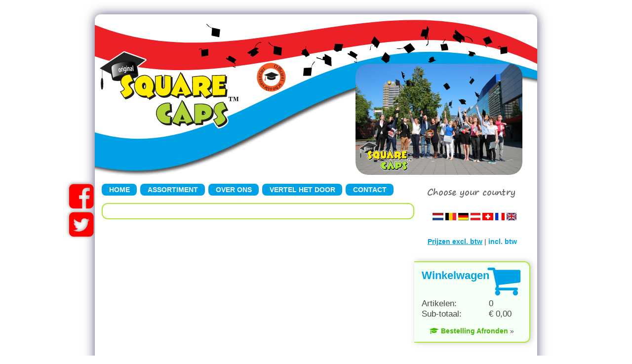

--- FILE ---
content_type: text/html; Charset=utf-8
request_url: https://www.squarecaps.nl/footer-items/opdruk-op-afstudeerhoeden/
body_size: 6153
content:
<!DOCTYPE html>
<html lang="nl">
<head>
	<meta name="viewport" content="width=device-width, initial-scale=1, maximum-scale=1" />
	<link rel="stylesheet" href="/_classes/jslibs/css/normalize.css" />
	<script type="text/javascript">
		var _cCurrentLanguage = 'NL';
		var _cCurrentCountry = 'NL';
		var _cBaseCountry = 'NL';
		var _cQsSG = '{ClaudeBot-NL-NL_2682570295}';
		var _lCustomer = false;
	</script>


	<!-- {IBV-author: IB-Vision Internet Solutions | info@ib-vision.nl | https://www.ib-vision.nl} -->
	<!-- {IBV-details: 4/p=133,d=0,wg=,ni=,ad=} -->

	<meta http-equiv="Content-Type" content="text/html;charset=UTF-8" />
	<meta name="robots" content="INDEX, FOLLOW" />
	<title>Opdruk op Afstudeerhoeden | SquareCaps™</title>
	<link rel="stylesheet" type="text/css" href="https://www.squarecaps.nl/_css-js/style.min.css?1523881321000" />
	<script type="text/javascript" src="https://www.squarecaps.nl/_css-js/script.js?1463913325000"></script>
	<link rel="canonical" href="https://www.squarecaps.nl/opdruk-op-afstudeerhoeden/" />
	<meta name="keywords" content="Opdruk op Afstudeerhoeden, Square Caps&#174; Afstudeerhoeden, Mortarboards, Doktorhut, Hats for Graduation" />
	<meta name="description" content="Square Caps&amp;#174; Afstudeerhoeden, vanaf slechts &amp;#8364; 2,45 per stuk ook leverbaar met eigen full color opdruk! Nr. 1 schoolleverancier in heel Europa." />
	<!--[if lte IE 8]>
		<link rel="stylesheet" href="/_css-js/iefixes.css" />
		<script src="/_classes/jslibs/js/css3-mediaqueries.js"></script>
	<![endif]-->

	
	</script>
<!-- Google tag (gtag.js) -->
<script async
 src="https://www.googletagmanager.com/gtag/js?id=G-VMHGYCNY2H"></script>
<script>
  window.dataLayer = window.dataLayer || [];
  function gtag(){dataLayer.push(arguments);}
  gtag('js', new Date());

  gtag('config', 'G-VMHGYCNY2H');
</script>


	<script type="text/javascript" src="/_classes/jslibs/jquery/jquery-1.11.0.min.js"></script>
	<script type="text/javascript" src="/_classes/jslibs/jquery/jquery-migrate-1.2.1.min.js"></script>

	<script type="text/javascript" src="/_classes/jslibs/jquery/jquery-ui-1.10.0.custom/js/jquery-ui-1.10.0.custom.min.js"></script>
	<link rel="stylesheet" href="/_classes/jslibs/jquery/jquery-ui-1.10.0.custom/css/ui-lightness/jquery-ui-1.10.0.custom.min.css" />

	<!-- Awesome sauce -->
	<link rel="stylesheet" href="/_classes/fontlibs/font-awesome-4xx/css/font-awesome.min.css" />

	<!-- Less awesome fonts -->
	<link rel='stylesheet' href='https://fonts.googleapis.com/css?family=Open+Sans:400' type='text/css'/>
	<link rel='stylesheet' href='https://fonts.googleapis.com/css?family=Open+Sans:italic' type='text/css'/>
	<link rel='stylesheet' href='https://fonts.googleapis.com/css?family=Merriweather:400' type='text/css'/>
	<link rel='stylesheet' href='https://fonts.googleapis.com/css?family=Libre+Baskerville:italic' type='text/css'/>
	<link rel='stylesheet' href='https://fonts.googleapis.com/css?family=Open+Sans:600' type='text/css'/>
	<link rel='stylesheet' href='https://fonts.googleapis.com/css?family=Open+Sans:700' type='text/css'/>

	<!-- Flex slidert -->
	<script type="text/javascript" src="/_classes/jslibs/jquery/flexslider/jquery.flexslider-min.js"></script>
	<link rel="stylesheet" href="/_classes/jslibs/jquery/flexslider/flexslider.css" />

	<!-- Fancy boks, aue -->
	<script type="text/javascript" src="/_classes/jslibs/jquery/fancybox-2xx/jquery.fancybox.pack.js"></script>
	<link rel="stylesheet" href="/_classes/jslibs/jquery/fancybox-2xx/jquery.fancybox.css" />

	<!-- Gotta love cycling -->
	<script type="text/javascript" src="/_classes/jslibs/jquery/cycle/jquery.cycle2.min.js"></script>
	<script type="text/javascript" src="/_classes/jslibs/jquery/cycle/jquery.cycle2.flip.min.js"></script>

	<!-- Just do it. -->
	<script type="text/javascript">
	<!--
		$(document).ready(function(){
			_initSite();
		});
		$(window).load(function(){
			_initLoadedSite();
		});





		_SetCookie("showexvat","true",365);

	-->
	</script>


</head>
<body id="bvCmtBody" class="info-page">







	









<div id="busyuniverse">
  <div id="busybox">
    Even geduld aub..<br/>
    <img id="BusyImage" src="https://www.squarecaps.nl/_clientfiles/layout/ajax-loader.gif" alt="Busy loader" title="Busy loading.." />
  </div>
</div>



<!-- Google-code voor remarketingtag -->
<script type="text/javascript">
/* <![CDATA[ */
var google_conversion_id = 1023003873;
var google_custom_params = window.google_tag_params;
var google_remarketing_only = true;
/* ]]> */
</script>
<script type="text/javascript" src="//www.googleadservices.com/pagead/conversion.js">
</script>
<noscript>
<div style="display:inline;">
<img height="1" width="1" style="border-style:none;" alt="" src="//googleads.g.doubleclick.net/pagead/viewthroughconversion/1023003873/?value=0&amp;guid=ON&amp;script=0"/>
</div>
</noscript>






<script type="text/javascript">
  if(window.top) {
    if(window != window.top) {
      window.top.location = window.location;
    }
  }
</script>


<div class="foundation-of-everything">
  
  
</div>


<div class="foundation-of-everything border">

  <div class="siteheader hide-for-checkout">
    <div id="slideshow" class="cycle-slideshow" data-cycle-timeout="1500" data-cycle-speed="1500" data-cycle-slides="&gt; p">
      <p>
  <img title="Slider foto" alt="Slider foto" src="https://www.squarecaps.nl/_clientfiles/Slideshow/´Promotie´-artikel-bij-uitstek.jpg" /></p>
<p>
  <img src="https://www.squarecaps.nl/_clientfiles/Foto%20Deutschland%202/Hut-Abschluss-nur-1.99.JPG" width="300" /></p>
<p>
  <img title="Hoed Geslaagd " hspace="0" alt="Hoed Geslaagd bestellen - Squarecaps" src="https://www.squarecaps.nl/_clientfiles/Fotos/Hoed%20Geslaagd.jpg" width="300" height="200" /></p>
<p>
  <img title="Slider foto" alt="Slider foto" src="https://www.squarecaps.nl/_clientfiles/in%20de%20lucht.jpg" width="302" height="200" /></p>
<p>
  <img title="Slider foto" alt="Slider foto" src="https://www.squarecaps.nl/_clientfiles/Fotos/Geslaagd-Hoedje.jpg" width="300" height="200" /></p>
<p>
  <img title="Slider foto" alt="Slider foto" src="https://www.squarecaps.nl/_clientfiles/Slideshow/Afstudeerhoeden%20geslaagd%20bestellen.jpg" /></p>
<p>
  <img title="Slider foto" hspace="0" alt="Slider foto" src="https://www.squarecaps.nl/_clientfiles/Fotos/Abschluss-Hüte.jpg" width="300" height="200" /></p>
<p>
  <img title="Slider foto" alt="Slider foto" src="https://www.squarecaps.nl/_clientfiles/Slideshow/SquareCaps-afstudeerhoedjes-%20foto5.JPG" width="300" height="220" /></p>
<p>
  <img title="Slider foto" alt="Slider foto" src="https://www.squarecaps.nl/_clientfiles/Slideshow/Square-Caps-afstudeerhoedjes-foto6.jpg" width="300" height="220" /></p>
<p>
  <img title="Slider foto" alt="Slider foto" src="https://www.squarecaps.nl/_clientfiles/Slideshow/Afstudeerhoedjes-1,99-euro-p.st..jpg" width="302" height="200" /></p>
<p>
  <img title="Slider foto" alt="Slider foto" src="https://www.squarecaps.nl/_clientfiles/Slideshow/Graduation-Hats-1,99-p.st..jpg" width="300" height="200" /> </p>
<p>
  <img title="Slider foto" alt="Slider foto" src="https://www.squarecaps.nl/_clientfiles/Layout/vierkante-hoedjes.jpg" /></p>
<p>
  <img title="Slider foto" alt="Slider foto" src="https://www.squarecaps.nl/_clientfiles/Slideshow/Geslaagd-Hoedjes-1,99-p.st..jpg" width="296" height="197" /></p>
<p>
  <img title="Slider foto" alt="Slider foto" src="https://www.squarecaps.nl/_clientfiles/Slideshow/Doctoraal-Caps-1,99-p.st..jpg" width="299" height="200" /></p>
<p>
  <img title="Slider foto" alt="Slider foto" src="https://www.squarecaps.nl/_clientfiles/Geslaagd-hoedjes.jpg" width="300" height="200" /></p>
<p>
  <img title="Slider foto" alt="Slider foto" src="https://www.squarecaps.nl/_clientfiles/Slideshow/Square-Caps-geslaagdenhoedjes-5.JPG" width="300" height="200" /></p>
<p>
  <img title="Slider foto" alt="Slider foto" src="https://www.squarecaps.nl/_clientfiles/Slideshow/Afstudeerhoedjes-1,99-euro-p.st..jpg" width="302" height="200" /></p>
    </div>
    <div class="splash">
      


<img src="/_clientFiles/Headers/Header-SquareCaps-vlag-NL.svg" alt="Splash" title="Splash" />


<style type="text/css">

body
{
	background-image:none;
}

</style>
    </div>
  </div>
  <div class="siteheader show-for-checkout">
    <a href="/">
      <img src="/_clientfiles/Layout/Logo-Square-Caps-graduation-hats-RGB2.svg" alt="SquareCaps logo" title="SquareCaps logo" />
    </a>
  </div>

  <div class="row body">
    <!-- Soc. med. -->
    <div class="side-flips hide-for-checkout">
  <div class="medium">
    <a href="https://www.facebook.com/afstudeerhoed" rel="external" title="Volg ons op Facebook"><span class="fa fa-facebook-square">&#32;</span></a>
  </div>

  <div class="medium">
    <a href="https://twitter.com/Afstudeerhoedje" rel="external" title="Volg ons op Twitter"><span class="fa fa-twitter-square">&#32;</span></a>
  </div>
</div>
    <div class="column left">
      <div class="show-for-checkout">
        <div class="row menuarea">
          <a href="/">Home</a>
        </div>
      </div>
      <div class="hide-for-checkout">
        <div class="expander">
          <a href="#" onclick="$('.body .menuarea').toggle(500);">Menu<span class="fa fa-bars">&#32;</span></a>
        </div>
        <div class="row menuarea">
          <a href="/">HOME </a><a href="https://www.squarecaps.nl/afstudeerkleding-1/assortiment/">ASSORTIMENT</a>&nbsp;<a href="https://www.squarecaps.nl/afstudeerhoeden-leverancier/">OVER ONS </a><a class="fancyframe" href="https://www.squarecaps.nl/systeem/tell-a-friend/?noprint=true&amp;mail_artdetail=scmb&amp;artdetail=scmb">VERTEL HET DOOR </a><a href="https://www.squarecaps.nl/contactgegevens/">CONTACT </a>
        </div>
      </div>
      <div class="contentarea">
        
      </div>
    </div>

    <div class="column right">
      <div style="text-align:center;"><img src="https://www.squarecaps.nl/_clientfiles/Choose%20your%20country%20.png"/></div>
      <div id="flags">
        <div>

  <br/>

  &nbsp

  <a href="https://www.squarecaps.nl">
    <img src="https://www.squarecaps.nl/_clientfiles/layout/Nederland.png" />
  </a>

  <a href="https://www.squarecaps.be">
    <img src="https://www.squarecaps.nl/_clientfiles/layout/Belgie.png" />
  </a>

  <a href="https://www.squarecaps.de">
    <img src="https://www.squarecaps.nl/_clientfiles/Layout/Duitsland.jpg" />
  </a>

  <a href="https://www.squarecaps.at">
    <img src="https://www.squarecaps.nl/_clientfiles/Layout/Oostenrijk.png" />
  </a>

  <a href="https://www.squarecaps.ch">
    <img src="https://www.squarecaps.nl/_clientfiles/Layout/Zwitserland.png" />
  </a>

  <a href="https://www.squarecaps.fr">
    <img src="https://www.squarecaps.nl/_clientfiles/Layout/Frankrijk.jpg" />
  </a>

  <a href="https://www.squarecaps.co.uk">
    <img src="https://www.squarecaps.nl/_clientfiles/Layout/UK.jpg" />
  </a>


</div>
      </div>
      <br/>
      <br/>

      <div class="set-in-ex-vat">
        <!-- Prijzen in/ex btw -->
        
  <a href="javascript: showExVat(true);"><strong>Prijzen excl. btw</strong></a>
  |
  <a href="javascript: showExVat(false);">incl. btw</a>

      </div>
      <br/>
      <br/>

      <div class="cartarea">
        

<h2><a href="https://www.squarecaps.nl/afstudeerkleding-1/besteltraject/winkelwagen/">Winkelwagen</a></h2>

<div class="fa fa-shopping-cart">&nbsp;</div>

<table border="0" cellspacing="0" cellpadding="0" width="100%">
  <tr>
    <td>Artikelen:</td>
    <td>&#160;&#160;&#160;</td>
    <td class="highlight">0</td>
  </tr>
  <tr>
    <td>Sub-totaal:</td>
    <td>&#160;&#160;&#160;</td>
    <td class="highlight">
      
        €&#160;0,00
      
    </td>
  </tr>
</table>
<br/>
<div class="center">
  <a href="https://www.squarecaps.nl/afstudeerkleding-1/besteltraject/winkelwagen/"><strong><font color="#44bb00"><span class="fa fa-mortar-board">&#32;</span> Bestelling Afronden</font></strong></a>
  &raquo;
</div>
      </div>
      <br/>
      <br/>
      <br/>
      <div id="greenitemtab">
        <p>Betaal op factuur, na ontvangst of kies uit</p><h2 align="center"><img src="https://www.squarecaps.nl/_clientfiles/Betaalmethoden.svg" style="font-size: 1.4em;"><br></h2><p>--------------------------------------------------</p><h2 align="center">
  <font size="5"><a href="https://www.squarecaps.nl/toga-1/">Toga's €  13,99  </a></font></h2>
<p style="FONT-SIZE: 8pt; MARGIN-TOP: -20px"> excl. btw  </p>
<p align="center">
  <a href="https://www.squarecaps.nl/toga-1/"><img hspace="0" src="https://www.squarecaps.nl/_clientfiles/Toga/Afstudeerkleding-8.png" width="190" height="292"></a></p>
<p align="center">&nbsp;&nbsp;&nbsp;&nbsp;&nbsp;&nbsp;&nbsp;&nbsp; 
  <a href="https://www.squarecaps.nl/toga-1/"><img hspace="0" src="https://www.squarecaps.nl/_clientfiles/Toga/button%20informatie.png" width="150" height="31"></a></p>
<table cellspacing="0" cellpadding="0" width="100%" border="0">
  <tbody>
    <tr>
      <td valign="top">
        <blockquote style="MARGIN-RIGHT: 0px" dir="ltr">
          <p align="left">
            <u><strong><font color="#00a1f5" size="4">Betaalgemak</font></strong></u></p>
          <p align="left">Factuur bij levering.<br>
            Betaling na ontvangst.<br>
          </p>
        </blockquote>
      </td>
      <td valign="top">
        <p><br>
          <img src="https://www.squarecaps.nl/_clientfiles/layout/groenvinkje1.jpg"> </p>
      </td>
    </tr>
    <tr>
      <td valign="top">
        <blockquote style="MARGIN-RIGHT: 0px" dir="ltr">
          <p align="left">
            <u><font color="#00a1f5" size="4"><strong>Offerte ontvangen?</strong></font></u></p>
          <p align="left">Klik 
            <a href="https://www.squarecaps.nl/default.asp?docid=107">hier </a>als u een offerte <br>
            wilt ontvangen.</p>
        </blockquote>
      </td>
      <td valign="top">
        <p><br>
          <img src="https://www.squarecaps.nl/_clientfiles/layout/groenvinkje1.jpg"> </p>
      </td>
    </tr>
    <tr>
      <td valign="top">
        <blockquote style="MARGIN-RIGHT: 0px" dir="ltr">
          <p align="left">
            <u><font color="#00a1f5" size="4"><strong>Bestelgemak</strong></font></u></p>
          <p align="left">Gebruik de bestelmodule <br>
            op de website of mail&nbsp;ons <br>
            via&nbsp; 
            <a href="mailto:info@squarecaps.nl">info@squarecaps.nl</a><br>
            Telefonisch bestellen kan<br>
            ook bel 
            <font color="#00a1f5"><strong>072 57 25 773</strong></font><br>
          </p>
        </blockquote>
      </td>
      <td valign="top">
        <p><br>
          <img src="https://www.squarecaps.nl/_clientfiles/layout/groenvinkje1.jpg"> </p>
      </td>
    </tr>
  </tbody>
</table>
<table cellspacing="0" cellpadding="0" width="100%" border="0">
  <tbody>
    <tr>
      <td valign="top"><h2><br></h2>
        <p style="TEXT-ALIGN: center"><!-- AddThis Button BEGIN -->
<div class="addthis_toolbox addthis_default_style addthis_32x32_style"
addthis:url="http://squarecaps.nl"        
addthis:title="Tip: Vierkante geslaagdenhoedjes voor de diploma-uitreiking, slechts 1,99 euro p/st bij www.SquareCaps.nl"
addthis:description="afstudeerhoedjes 1,99 euro per stuk, ook met opdruk">
<a class="addthis_button_facebook"></a>
<a class="addthis_button_twitter"></a>
<a class="addthis_button_email"></a>
<a class="addthis_button_preferred_3"></a>
</div>
<script type="text/javascript">var addthis_config = {"data_track_clickback":true};</script>
<script type="text/javascript" src="https://s7.addthis.com/js/250/addthis_widget.js#pubid=ra-4dc040d1403dd475"></script>
<!-- AddThis Button END --> </p>
        <p align="center">
          <a href="https://www.squarecaps.nl/contactgegevens/"><font style="BACKGROUND-COLOR: #ffff00"><font size="3"><font size="+0">Heeft u een vraag ?<br></font>Klik <u>hier</u> voor direct contact</font></font></a> <br>
          <br>
        </p>
        <p align="center">
          <img src="https://www.squarecaps.nl/_clientfiles/Layout/Graduation-Hats-Meisjes.jpg"></p>
        <br><br><br>
        <br>
        <div style="TEXT-ALIGN: center">
          <a href="http://www.edukans.nl/"><img src="https://www.squarecaps.nl/_clientfiles/edukans.jpg"></a></div>
        &nbsp;&nbsp; 
        <i>Square Caps steunt Edukans</i></td>
    </tr>
  </tbody>
</table>
<br><br>
<br>
<div style="TEXT-ALIGN: center"></div>
<br>
      </div>
    </div>
  </div>

  <div class="footer">
    <table cellspacing="0" cellpadding="0" width="50%" align="center" border="0">
  <tbody>
    <tr>
      <td align="center">
        <a href="https://www.squarecaps.nl/">home</a> </td>
      <td align="center">
        <a href="https://www.squarecaps.nl/disclaimer/">disclaimer</a> </td>
      <td align="center">
        <a href="https://www.squarecaps.nl/contactgegevens/">contact</a> </td>
    </tr>
  </tbody>
</table>
<div id="copyrightnotice">Copyright © 2012 SquareCaps. Alle rechten voorbehouden. </div>
  </div>

</div>


<!-- Doormat -->
<div class="infoitems hide-for-small hide-for-checkout">
<div class="folder">
<h3 class="title">Afstudeerkleding</h3>
<div class="items">
<div class="item">
<a href="https://www.squarecaps.nl/afstudeerkleding/specificaties/">Specificaties</a>
</div>
<div class="item">
<a href="https://www.squarecaps.nl/afstudeerkleding/bestellen/">Bestellen</a>
</div>
<div class="item">
<a href="https://www.squarecaps.nl/afstudeerkleding/levertijden/">Levertijden</a>
</div>
<div class="item">
<a href="https://www.squarecaps.nl/afstudeerkleding/betalen/">Betalen</a>
</div>
<div class="item">
<a href="https://www.squarecaps.nl/afstudeerkleding/verzendkosten/">Verzendkosten</a>
</div>
</div>
</div>
<div class="folder">
<h3 class="title">Klantenservice</h3>
<div class="items">
<div class="item">
<a href="https://www.squarecaps.nl/klantenservice/company-details/">Company Details</a>
</div>
<div class="item">
<a href="https://www.squarecaps.nl/klantenservice/contact/">Contact</a>
</div>
<div class="item">
<a href="https://www.squarecaps.nl/klantenservice/agb/">AGB</a>
</div>
<div class="item">
<a href="https://www.squarecaps.nl/klantenservice/herroeping/">Herroeping</a>
</div>
<div class="item">
<a href="https://www.squarecaps.nl/klantenservice/betaling/">Betaling</a>
</div>
</div>
</div>
<div class="folder">
<h3 class="title">Opdruk op Afstudeerhoeden</h3>
<div class="items">
<div class="item">
<a href="https://www.squarecaps.nl/opdruk-op-afstudeerhoeden/aanleveren-bestand-opdruk/">Aanleveren Bestand Opdruk</a>
</div>
</div>
</div>
<div class="folder">
<h3 class="title">Afscheidsgeschenk School</h3>
<div class="items">
<div class="item">
<a href="https://www.squarecaps.nl/afscheidsgeschenk-school/afscheidsgeschenk-school/">Afscheidsgeschenk School</a>
</div>
<div class="item">
<a href="https://www.squarecaps.nl/afscheidsgeschenk-school/idee-schoolafsluiting/">Idee Schoolafsluiting</a>
</div>
<div class="item">
<a href="https://www.squarecaps.nl/afscheidsgeschenk-school/geslaagd-hoed/">Geslaagd Hoed</a>
</div>
</div>
</div>
<div class="folder">
<h3 class="title">Draagadvies Afstudeerhoeden</h3>
<div class="items">
<div class="item">
<a href="https://www.squarecaps.nl/draagadvies-afstudeerhoeden/zo-draag-je-een-square-cap/">Zo draag je een Square Cap</a>
</div>
<div class="item">
<a href="https://www.squarecaps.nl/draagadvies-afstudeerhoeden/afstudeerhoeden-in-de-lucht-gooien/">Afstudeerhoeden in de lucht gooien</a>
</div>
<div class="item">
<a href="https://www.squarecaps.nl/draagadvies-afstudeerhoeden/zwaaien-met-de-tassel/">Zwaaien met de 'tassel'</a>
</div>
</div>
</div>
<div style="clear:both;"></div>
<div class="folder">
<h3 class="title">Wetenswaardigheden over Afstudeerhoeden</h3>
<div class="items">
<div class="item">
<a href="https://www.squarecaps.nl/wetenswaardigheden-over-afstudeerhoeden/oorsprong-van-de-afstudeerhoed/">Oorsprong van de Afstudeerhoed</a>
</div>
<div class="item">
<a href="https://www.squarecaps.nl/wetenswaardigheden-over-afstudeerhoeden/academic-hat-opgerold-diploma/">Academic Hat Opgerold Diploma</a>
</div>
<div class="item">
<a href="https://www.squarecaps.nl/wetenswaardigheden-over-afstudeerhoeden/zijn-het-amerikaanse-hoedjes/">Zijn het Amerikaanse hoedjes?</a>
</div>
<div class="item">
<a href="https://www.squarecaps.nl/wetenswaardigheden-over-afstudeerhoeden/de-vierkante-vorm/">De vierkante vorm</a>
</div>
<div class="item">
<a href="https://www.squarecaps.nl/wetenswaardigheden-over-afstudeerhoeden/over-de-diploma-uitreiking/">Over de diploma-uitreiking</a>
</div>
</div>
</div>
<div class="folder">
<h3 class="title">Vergelijkbare Zoekopdrachten</h3>
<div class="items">
<div class="item">
<a href="https://www.squarecaps.nl/vergelijkbare-zoekopdrachten/geslaagd-hoed-met-opdruk/">Geslaagd Hoed met opdruk</a>
</div>
</div>
</div>
<div style="clear:both;"></div>
</div>



<br/><!-- IBV SiteMon --></body>
</html>


--- FILE ---
content_type: application/x-javascript
request_url: https://www.squarecaps.nl/_css-js/script.js?1463913325000
body_size: 6285
content:
var is_touch_device = 'ontouchstart' in document.documentElement;


var Modernizr = {};
(function(){
	// Create the input element for various Web Forms feature tests.
	var inputElem = document.createElement('input'), attrs = {};    
	Modernizr.input = (function(props) {
		for(var i = 0, len = props.length; i < len; i++) {
			attrs[props[i]] = props[i] in inputElem;
		}
		return attrs;
	})('autocomplete autofocus list placeholder max min multiple pattern required step'.split(' '));
})();


window.Object.defineProperty(Element.prototype,'documentOffsetTop',{
    get: function() { 
        return this.offsetTop+(this.offsetParent?this.offsetParent.documentOffsetTop:0);
    }
});
window.Object.defineProperty(Element.prototype,'documentOffsetLeft',{
    get: function() { 
        return this.offsetLeft+(this.offsetParent?this.offsetParent.documentOffsetLeft:0);
    }
});


function _initSite()
{
	//console.log('_initSite(): start.');

	try { _initCheckout(); } catch(e) {console.log('_initSite(): error: '+e.message);}
	try { _initCustomerFields(); } catch(e) {console.log('_initSite(): error: '+e.message);}
	try { _initDeliveryFields(); } catch(e) {console.log('_initSite(): error: '+e.message);}
	try { _initBusyBox(); } catch(e) {console.log('_initSite(): error: '+e.message);}
	try { _initFontSize(); } catch(e) {console.log('_initSite(): error: '+e.message);}
	try { _initFancyStuff(); } catch(e) {console.log('_initSite(): error: '+e.message);}
	try { _initFixups(); } catch(e) {console.log('_initSite(): error: '+e.message);}
}


function _initLoadedSite()
{
	// 1. Init events stuff

	// On orientation change, do stuff
	window.onorientationchange = onOrientationChange;

	// On resize redo article column height calculations/adaptation
	try { initOnResize(); } catch(e) {console.log('initOnResize(): error: '+e.message);}


	// 2. Do stuff

	// ..
}


var resizeTimeout;
function initOnResize()
{
	// On resize redo article column height calculations/adaptation
	window.onresize = function() {
		clearTimeout(resizeTimeout);
		resizeTimeout = setTimeout(function() {
			onResize()
		},100);
	};
}
function onResize()
{
	// ..
}


function onOrientationChange()
{
	// ..
}


function _initCheckout()
{
	_initOrderButton();

	// Recalc basket after entering coupon code
	$('.couponcode input.code').change(function(){
		try { _gaq.push(['_trackEvent','winkelen','couponcode ingevoerd']); } catch(e) {}
		$('#cmd_RecalcBasket').click();
	});

	// Recalc basket after choosing delivery method
	$('input[type=radio].deliverymethod').change(function(){
		$('#cmd_RecalcBasket').click();
	});

	// Recalc basket after choosing to pay with eCredits
	$('#txt_eCreditUsage').click(function(){
		_submitCheckoutFormWithoutCommand();
	});

	// Recalc basket after choosing (different) country
	$(".checkout-page .data-customer.country").change(function(){
console.log("country = "+this.value+", ID = "+this.id);
		if(this.id == "txt_deliveryaddress_country")
		{
			_submitCheckoutFormWithoutCommand();
		}
		if(this.id == "custx_hqaddress_country" || this.id == "custx_country")
		{
			_submitCheckoutFormWithoutCommand();
		}
	});

	// Init payment options
	$('.payment-methods input[type=radio]').each(function(){
		$(this).attr('required','required');
	});
	$('.payment-methods input[type=radio]').change(function(){
		_submitCheckoutFormWithoutCommand();
	});

	// Clicking on payment TR equals clicking on tiny radio button
	$('.payment-methods > table > tbody > tr').click(function(){
//alert($(this));
//alert($(this).find('#txt_IdealIssuer').length);
//alert($(this).find('select').length);
		if($(this).find('select').length == 0)
		{
			$(this).off('click');
			$(this).find('input[type=radio]:first').click();
			$(this).find('input[type=radio]:first').change();
			//$(this).on('click');
		}
	});

	// Set iDEAL payment option on change of pulldown
	$('#txt_IdealIssuer').change(function(){
		$('#chkOrderPaymentMethod_iDEAL').click();
		$('#chkOrderPaymentMethod_iDEAL').change();
	});
}


function _submitCheckoutFormWithoutCommand()
{
	_showBusyBox();
	$('#txtShowErrorMessage').val('false');
	$('#oBIZForm_checkout')[0].submit();
}


var orderSubmitTimeout = null;
var orderOldValue = "";
function _initOrderButton()
{
	$('.cmd-ordernow').click(function() {
		orderOldValue = $(this).val();
		var value = "";
		switch(_cCurrentLanguage.toUpperCase())
		{
			case 'NL':
				value = "Order wordt verwerkt..";
				break;
			default:
				value = "Processing your order..";
		}
		$('.cmd-ordernow').val(value);
		orderSubmitTimeout = setTimeout(function() {
			$('.cmd-ordernow').val(orderOldValue);
		},2000);
		try{_gaq.push(['_trackPageview', '/naar-betaling']);}catch(e){}
	});
}


function _initFontSize(tcSize)
{
	var fontsizeCK = _GetCookie('fontsize');
	if(tcSize)
		fontsizeCK = tcSize;
//alert(fontsizeCK);
	var fontsize = 'default';
	switch(fontsizeCK)
	{
		case "default":
		case "big":
		case "huge":
			fontsize = fontsizeCK;
			break;
		default:
			fontsize = 'default';
	}
	$('body').removeClass('fontsize-default');
	$('body').removeClass('fontsize-big');
	$('body').removeClass('fontsize-huge');
	$('body').addClass('fontsize-'+fontsize);
	_SetCookie('fontsize',fontsize,365);
}
function _setFontSize(o)
{
//alert(o.className);
	_initFontSize(o.className);
}


function _initCustomerFields()
{
	// Sections can (un)fold
	$('.data-entry .section .heading,.data-entry .section .expandinfo').click(function(){
		$(this.parentNode).toggleClass('hide');
		$('.content',this.parentNode).toggle(250);
	});

	// Show mandatory field indicators after a nice click-in
	$('.data-entry.customer').click(function(){
		$(this).addClass('click');
	});

	// Fold cor. address and del. address sections
	if(_isFormSectionEmpty('.data-entry .section.data-customer-coraddress'))
	{
		$('.data-entry .section.data-customer-coraddress').toggleClass('hide');
		$('.data-entry .section.data-customer-coraddress .content').slideUp(250);
	}
	if(_isFormSectionEmpty('.data-entry .section.data-customer-deladdress'))
	{
		$('.data-entry .section.data-customer-deladdress').toggleClass('hide');
		$('.data-entry .section.data-customer-deladdress .content').slideUp(250);
	}

	// Uppercase city names
	$('.data-entry .data-customer.city').change(function(){
		$(this).val($(this).val().toUpperCase());
	});

	// Green-okay filled out fields
	$('.data-entry .data-customer').keyup(function(){
//alert($(this).val());
		if($(this).val() == "")
		{
			$(this).addClass('value-empty');
		}
		else
		{
			$(this).removeClass('value-empty');
		}
	});

	// Green-okay filled out fields for radio buttons
	$('.data-entry .data-customer.customerradio').click(function(){
//alert($(this).val());
		if($(this).val() == "")
		{
			if($(this).hasClass('customerradio'))
			{
				$(this.parentNode).addClass('value-empty');
			}
		}
		else
		{
			if($(this).hasClass('customerradio'))
			{
				$(this.parentNode).removeClass('value-empty');
			}
		}
	});

	// Auto-complete Dutch addresses based on postal code + house number
	$('.autocompleter .data-customer.country,.autocompleter .data-customer.zipcode,.autocompleter .data-customer.housenr').change(function(event){
		_autoCompleteDutchAddress(this.id.substr(0,this.id.length-8));
	});

	// Preset country based on domain name
	$('.autocompleter .data-customer.country').each(function(){
		_autoCompleteDutchAddress(this.id.substr(0,this.id.length-8));
	});

	// Make auto-completed fields read-only. But only if customer explicitly wants it.
	if(false)
	{
		$('.autocomplete .data-customer.street,.autocomplete .data-customer.city').attr('readonly','readonly');
	}
}


function _initDeliveryFields()
{
	// When choosing from delivery address selection pulldown
	$('#txt_DeliveryAddress_Nr').change(function(){
		var lcName1 = '', lcName2 = '', lcStreet = '', lcHousenr = '', lcZipcode = '', lcCity = '', lcCountry = '';
		lcCurVal = $(this).val();
		switch(lcCurVal)
		{
			case '-1':
				break;
			case 'NEW':
				break;
			default:
				lcName1 = $('#deladdr_'+lcCurVal+'_name1').val();
				lcName2 = $('#deladdr_'+lcCurVal+'_name2').val();
				lcStreet = $('#deladdr_'+lcCurVal+'_street').val();
				lcHousenr = $('#deladdr_'+lcCurVal+'_housenr').val();
				lcZipcode = $('#deladdr_'+lcCurVal+'_zipcode').val();
				lcCity = $('#deladdr_'+lcCurVal+'_city').val();
				lcCountry = $('#deladdr_'+lcCurVal+'_country').val();
		}
		$('#txt_deliveryaddress_name1').val(lcName1).keyup();
		$('#txt_deliveryaddress_name2').val(lcName2).keyup();
		$('#txt_deliveryaddress_street').val(lcStreet).keyup();
		$('#txt_deliveryaddress_housenr').val(lcHousenr).keyup();
		$('#txt_deliveryaddress_zipcode').val(lcZipcode).keyup();
		$('#txt_deliveryaddress_city').val(lcCity).keyup();
		$('#txt_deliveryaddress_country').val(lcCountry).keyup();
	});

	// Changes to delivery address fields makes it a new address
	$('#txt_deliveryaddress_name1,#txt_deliveryaddress_name2,#txt_deliveryaddress_street,#txt_deliveryaddress_housenr,#txt_deliveryaddress_zipcode,#txt_deliveryaddress_city,#txt_deliveryaddress_country').change(function(){
		$('#txt_DeliveryAddress_Nr').val('NEW');
	});
}


function _autoCompleteDutchAddress(tcPrefix)
{
//alert(tcPrefix);
	var loStreet = $('#'+tcPrefix+'_street');
	var loHouseno = $('#'+tcPrefix+'_housenr');
	var loZipcode = $('#'+tcPrefix+'_zipcode');
	var loCity = $('#'+tcPrefix+'_city');

	if(!loStreet || !loHouseno || !loZipcode || !loCity)
		return;
//alert(loHouseno);

	var lcStreet = loStreet.val();
	var lcHouseno = loHouseno.val().replace(/[^\d].*/g,'');
	var lcZipcode = loZipcode.val();
	var lcCity = loCity.val();

	if(! Modernizr.input.placeholder)
	{
		if (lcZipcode.toLowerCase() != loZipcode.attr('placeholder').toLowerCase())
		{
			lcZipcode = loZipcode.val().toUpperCase().replace(/\s+/g,'');
			if(lcZipcode != "")
				loZipcode.val(lcZipcode);
		}
	}
	else
	{
		lcZipcode = loZipcode.val().toUpperCase().replace(/\s+/g,'');
		if(lcZipcode != "")
			loZipcode.val(lcZipcode);
	}


	var loCountry = $('#'+tcPrefix+'_country');
	var lcCountry = loCountry.val();
//alert('('+tcPrefix+') '+lcCountry);
	if(lcCountry == "")
	{
		lcCountry = _cBaseCountry;
		loCountry.val(lcCountry);
	}
	if(lcCountry != 'NL')
	{
//alert(1);
		var lcStreetXlat = "";
		var lcCityXlat = "";
		switch(_cCurrentLanguage.toUpperCase())
		{
			case "NL":
				lcStreetXlat = "Straat";
				lcCityXlat = "Plaats";
				break;
			case "DE":
				lcStreetXlat = "Strasse";
				lcCityXlat = "Ort";
				break;
			case "FR":
				lcStreetXlat = "Adresse";
				lcCityXlat = "Ville";
				break;
			default:
				lcStreetXlat = "Street";
				lcCityXlat = "City";
				break;
		}
		loStreet.attr('placeholder',lcStreetXlat);
		loCity.attr('placeholder',lcCityXlat);
		$('.autocomplete.on',loStreet.parentNode).removeClass('on');
		return;	}
	else
	{
		loStreet.attr('placeholder','Straat, wordt automatisch opgehaald');
		loCity.attr('placeholder','Plaats, wordt automatisch opgehaald');
		$('.autocomplete',loStreet.parentNode).addClass('on');
		loCountry.val('NL');
		loCountry.removeClass('value-empty');
	}

//alert('zip = '+lcZipcode);
//alert('nr = '+lcHouseno);


	if(lcZipcode != "" && lcHouseno != "")
	{
		loStreet.attr('placeholder','Bezig met ophalen straat..');
		loCity.attr('placeholder','Bezig met ophalen plaats..');

		// request to postcode.nl
		var lcURL = '/postcode.asp?zipcode='+lcZipcode+'&houseno='+lcHouseno+'&qssg='+_cQsSG;
//alert(lcURL);
		var loResult = $.ajax(
			{
				dataType: "json",
				type: "GET",
				url: lcURL
			}
		).done(
			function(result)
			{
//alert(result);
//alert(result.exception);
//alert(result.cksg);
				if(result == null)
					return;
				if(result.exception)
				{
					loStreet.addClass('value-empty');
					loHouseno.addClass('value-empty');
					loZipcode.addClass('value-empty');
					loCity.addClass('value-empty');
					loStreet.val('');
					loCity.val('');
					loCountry.val('');
					loCountry.addClass('value-empty');
					alert('De combinatie van postcode '+lcZipcode+' en huisnummer '+lcHouseno+' bestaat niet in Nederland, vul juiste postcode in of pas het land aan.');
					return;
				}
				loZipcode.removeClass('value-empty');
				loHouseno.removeClass('value-empty');

				loCountry.val('NL');

				if(result.street && result.street != "")
				{
					loStreet.val(result.street);
					loStreet.removeClass('value-empty');
				}
				if(result.city && result.city != "")
				{
					loCity.val(result.city.toUpperCase());
					loCity.removeClass('value-empty');
				}

				if(tcPrefix == 'custx')
				{
//alert(1);
					var loAddress = $('#'+tcPrefix+'_address1');
//alert(loAddress);
//alert(loStreet.val());
//alert(loHouseno.val());
					if(loAddress != null && loStreet.val() != '' && loHouseno.val() != '')
					{
//alert(2);
						loAddress.val(loStreet.val()+' '+loHouseno.val());
					}
				}
			}
		);

		loStreet.attr('placeholder','Straat, wordt automatisch opgehaald');
		loCity.attr('placeholder','Plaats, wordt automatisch opgehaald');
	}


	if(tcPrefix == 'custx')
	{
//alert(1);
		var loAddress = $('#'+tcPrefix+'_address1');
//alert(loAddress);
//alert(loStreet.val());
//alert(loHouseno.val());
		if(loAddress != null && loStreet.val() != '' && loHouseno.val() != '')
		{
//alert(2);
			loAddress.val(loStreet.val()+' '+loHouseno.val());
		}
	}
}


var _cIsFormSectionEmptyData = "";
function _isFormSectionEmpty(tcSel)
{
	_cIsFormSectionEmptyData = "";
	$(tcSel).find('input[type=text]').each(function(){
//alert(this.className + ' / ' + this.value);
		_cIsFormSectionEmptyData += $(this).val();
	});
	return _cIsFormSectionEmptyData == "";
}


function _initBusyBox()
{
	if(orderSubmitTimeout != null)
		clearTimeout(orderSubmitTimeout);
	//$("#busyuniverse").css("height",$(document).height());
	//$("#busybox").css("top",$(window).height()/2);
	$('form').submit(function(x) {
		_showBusyBox();
	});
}


function _showBusyBox()
{
	$("#busyuniverse").fadeIn();
	$('form').unbind().submit(function(x){x.stopImmediatePropagation();return false;});
	setTimeout("document.images['BusyImage'].src=document.images['BusyImage'].src",10);
}


function _initFancyStuff()
{
	// Do fancy schmancy pop-up box stuff

	$('a.fancybox').fancybox();
	$('a.fancyframe').fancybox({
		'type' : 'iframe',
		'hideOnContentClick' : 'true',
		'enableEscapeButton' : 'true',
		'padding': 1
	});
	$('a.fancyframerefresh').fancybox({
		'type' : 'iframe',
		'hideOnContentClick' : 'true',
		'enableEscapeButton' : 'true',
		'padding': 1,
		'onClosed': function(){window.location.href=window.location.href;}
	});


	// Slidert

	$('.flexslider').flexslider({
		animation: "fade",
		easing: "swing",
		animationSpeed: 600,
		slideshowSpeed: 20000,
		initDelay: 10000
	});


	// Cycling
/*****
	$('#slideshow').cycle({
		fx: 'fade',
		speed: 1500, 
		timeout: 1500
	});
*****/


	// auto-complete search terms

	try {
	$("#searchautosuggest").autocomplete({
		select: function(event,ui){
			var o = document.getElementById('searchautosuggest');
			if(o != null) {
				o.value = ui.item.value;
			}
			o = document.getElementById('cmd_SearchArticles');
			if(o != null) {
				o.click();
			}
		},
		delay: 0,
		zIndex: 999,
		source: "http://webadventure.ib-vision.nl/autosuggest.asp?rnd="+String(Math.random())
	});
	} catch(e) {}
}


function _initFixups()
{
	// Make active menu items active in top menu
	if(typeof(_aFixNav) == 'object') {
		for(var i=0; i<_aFixNav.length; i++) {
			$('.wg'+_aFixNav[i]).addClass('active');
		}
	}

	// Open external links in new tab/window
	$('a[rel*=external]').click( function() {
		window.open(this.href);
		return false;
	});

	// Fix placeholder texts for old browsers
	if(! Modernizr.input.placeholder)
	{
		//$('[placeholder]').focus(function() {
		$('[placeholder]').keydown(function() {
			var input = $(this);
			if(input.val().toLowerCase() == input.attr('placeholder').toLowerCase())
			{
				input.val('');
				input.removeClass('placeholder');
			}
		}).blur(function() {
			var input = $(this);
			if (input.val() == '' || input.val().toLowerCase() == input.attr('placeholder').toLowerCase()) {
				input.addClass('placeholder');
				input.val(input.attr('placeholder'));
			}
		}).blur();
	}

	$('form').submit(function() {
		// Remove placeholder texts before submit
		if(! Modernizr.input.placeholder)
		{
			$('[placeholder]').each(function() {
				var input = $(this);
				if (input.val().toLowerCase() == input.attr('placeholder').toLowerCase()) {
					input.val('');
					input.removeClass('placeholder');
				}
			});
		}

		// Clear preset countries in empty sections
		if(_isFormSectionEmpty('.data-entry .section.data-customer-coraddress'))
		{
			$('.data-entry .section.data-customer-coraddress .country').val('');
		}
		if(_isFormSectionEmpty('.data-entry .section.data-customer-deladdress'))
		{
			$('.data-entry .section.data-customer-deladdress .country').val('');
		}
	});
}


function initVatSetting(bExvat)
{
	var cookieval = String(_GetCookie("showexvat"));
	if(cookieval != "true" && cookieval != "false")
	{
		showExVat(bExvat);
	}
}
function showExVat(bExvat)
{
	var v = bExvat ? "true":"false";
	var cookieval = String(_GetCookie("showexvat"));

//console.log("v = "+v+"; cookieval = "+cookieval);
//alert("v = "+v+"; cookieval = "+cookieval);

	if(cookieval != v)
	{
		_SetCookie("showexvat",v,365);
		window.location.reload();
	}
}


function pop(url, width, height)
{
	window.open(url,'','width='+width+', height='+height+', menubar=no, status=no, location=no, toolbar=no, scrollbars=no, resizable=no', false);
}


function poppage(url, width, height)
{
	window.open(url,'','width='+width+', height='+height+', menubar=no, status=no, location=no, toolbar=no, scrollbars=yes, resizable=yes', false);
}


function fToggleVisibility(tcSel)
{
	$(tcSel).toggle(500);
}


/**
 * Cookie stuff
 */

function _SetCookie(tcName,tcVal,tiDays)
{
	if(! tiDays)
		tiDays = 1;
	
	var ldNow = new Date();
	var ldExp = new Date();
	ldExp.setTime(ldNow.getTime()+3600000*24*tiDays);

	document.cookie = tcName+"="+escape(tcVal)+";expires="+ldExp.toGMTString()+';path=/';
//alert('document.cookie = '+document.cookie);
}


function _GetCookie(tcName)
{
	if(! tcName)
		return "";

	var lcBatch = String(document.cookie);
//alert('lcBatch = '+lcBatch);
//alert('document.cookie = '+document.cookie);

	var liPos = lcBatch.indexOf(tcName);
	if(liPos == -1)
		return ""; 

	var liEndPos = lcBatch.indexOf(';',liPos);
	if(liEndPos == -1)
		liEndPos = lcBatch.length;

	var lcPayload = lcBatch.substring(liPos + tcName.length + 1,liEndPos);
	return unescape(lcPayload); 
}






--- FILE ---
content_type: image/svg+xml
request_url: https://www.squarecaps.nl/_clientFiles/Headers/Header-SquareCaps-vlag-NL.svg
body_size: 103281
content:
<?xml version="1.0" encoding="utf-8"?>
<!-- Generator: Adobe Illustrator 15.0.0, SVG Export Plug-In . SVG Version: 6.00 Build 0)  -->
<!DOCTYPE svg PUBLIC "-//W3C//DTD SVG 1.1//EN" "http://www.w3.org/Graphics/SVG/1.1/DTD/svg11.dtd">
<svg version="1.1" id="Laag_1" xmlns="http://www.w3.org/2000/svg" xmlns:xlink="http://www.w3.org/1999/xlink" x="0px" y="0px"
	 width="738px" height="280px" viewBox="0 0 738 280" enable-background="new 0 0 738 280" xml:space="preserve">
<g>
	<g>
		<g>
			<defs>
				<rect id="SVGID_1_" x="-0.07" y="7.693" width="738.141" height="267.874"/>
			</defs>
			<clipPath id="SVGID_2_">
				<use xlink:href="#SVGID_1_"  overflow="visible"/>
			</clipPath>
			<g clip-path="url(#SVGID_2_)">
				<defs>
					<filter id="Adobe_OpacityMaskFilter" filterUnits="userSpaceOnUse" x="-46.917" y="4.949" width="799.2" height="265.321">
						<feColorMatrix  type="matrix" values="1 0 0 0 0  0 1 0 0 0  0 0 1 0 0  0 0 0 1 0"/>
					</filter>
				</defs>
				<mask maskUnits="userSpaceOnUse" x="-46.917" y="4.949" width="799.2" height="265.321" id="SVGID_3_">
					<g filter="url(#Adobe_OpacityMaskFilter)">
						<g>
							<g>
								<defs>
									<rect id="SVGID_4_" x="-0.07" y="7.693" width="738.141" height="267.874"/>
								</defs>
								<clipPath id="SVGID_5_">
									<use xlink:href="#SVGID_4_"  overflow="visible"/>
								</clipPath>
							</g>
							<g>
								<defs>
									<rect id="SVGID_6_" x="-0.07" y="7.693" width="738.141" height="267.874"/>
								</defs>
								<defs>
									<rect id="SVGID_7_" x="-48.716" y="3.149" width="803.521" height="606.242"/>
								</defs>
								<clipPath id="SVGID_8_">
									<use xlink:href="#SVGID_6_"  overflow="visible"/>
								</clipPath>
								<clipPath id="SVGID_9_" clip-path="url(#SVGID_8_)">
									<use xlink:href="#SVGID_7_"  overflow="visible"/>
								</clipPath>
								<g transform="matrix(1 0 0 1 9.546488e-007 -9.330648e-008)">
									<g transform="matrix(1 0 0 1 1.584920e-006 -1.105899e-007)" clip-path="url(#SVGID_9_)" enable-background="new    ">
										
											<image overflow="visible" width="2233" height="1686" xlink:href="[data-uri]
EAMCAwYAADbsAABUeAAAauP/2wCEABALCwsMCxAMDBAXDw0PFxsUEBAUGx8XFxcXFx8eFxoaGhoX
Hh4jJSclIx4vLzMzLy9AQEBAQEBAQEBAQEBAQEABEQ8PERMRFRISFRQRFBEUGhQWFhQaJhoaHBoa
JjAjHh4eHiMwKy4nJycuKzU1MDA1NUBAP0BAQEBAQEBAQEBAQP/CABEIBpYIuQMBIgACEQEDEQH/
xACYAAEAAgMBAQAAAAAAAAAAAAAAAwYBBAUCBwEBAAAAAAAAAAAAAAAAAAAAABAAAQMEAgICAwAD
AQEBAAAAAAEEBRECFBUxA4A1cBIQYBNAUCEwINARAAECAwcEAwEAAgIBBQEAAAAxAwECBNGyk9M0
lDUQgHF0cCGBYCBAMFARQWGS0jMFEgEAAAAAAAAAAAAAAAAAAADQ/9oADAMBAAIRAxEAAACpakmq
TZ8THhMIUwhTYIkoiSiJKIkoiSiJKIkoiSiJKIkoiSiJKIkoiSiJKIkoiSiJKIkoiSiJKIkoiSiJ
KIkoiSiJKIkoiSiJKIkoiSiJKIkoiSiJKIkoiSiJKIkoiSiJKIkoiSiJKIkoiSiJKIkoiSiJKIko
iSiJKIkoiSiJKIkoiSiJKIkoiSiJKIkoiSiJKIkoiSiJKIkoiSiJKIkoiSiJKIkoiSiJKIkoiSiJ
KIkoiSiJKIkoiSiJKIkoiSiJKIkoiSiJKIkoiSiJKIkoiSiJKIkoiSiJKIkoiSiJKIkoiSiJKIko
iSiJKIkoiSiJKIkoiSiJKIkoiSiJKIkoiSiJKIkoiSiJKIkoiSiJKIkoiSiJKIsTeDw8xE/erNgO
XDNg3uv5tRwfVuyVBbxT8XEU1chTVyFNXIU1chTVyFNXIU1chTVyFNXIU1chTVyFNXIU1chTVyFN
XIU1chTVyFNXIU1chTVyFNXIU1chTVyFNXIU1chTVyFNXIU1chTVyFNXIU1chTVyFNXIU1chTVyF
NXIU1chTVyFNXIU1chTVyFNXIU1chTVyFNXIU1chTVyFNXIU1chTVyFNXIU1chTVyFNXIU1chTVy
FNXIU1chTVyFNXIU1chTVyFNXIU1chTVyFNXIU1chTVyFNXIU1chTVyFNXIU1chTVyFNXIU1chTV
yFNXIU1chTVyFNXIU1chTVyFNXIU1chTVyFNXIU1chTVyFNXIU1chTVyFNXIU1chTVyFNXIU1chT
VyFNXIU1chTVyFNXIU1chTVyFNXIU1chTVyFNXIU1chTVyFNXIU1chTVyFNXIU1chTVyFNXIU1ch
TVyFNXIU1chTVyFNXIU1chTVyFNXIU1chTVyFNXIU1chTVyFNXIUzXvPPKBy7TWzUsFfsBzAWq40
65HU9YyAAAAAAAAAAAAAAAAAAAAAAAAAAAAAAAAAAAAAAAAAAAAAAAAAAAAAAAAAAAAAAAAAAAAA
AAAAAAAAAAAAAAAAAAAAAAAAAAAAAAAAAAAAAAAAAAAAAAAAAAAAAAAAAAAAAAAAAeeX1eWU6qWu
qGjYK/YDmAtVyptyOrnGQAAAAAAAAAAAAAAAAAAAAAAAAAAAAAAAAAAAAAAAAAAAAAAAAAAAAAAA
AAAAAAAAAAAAAAAAAAAAAAAAAAAAAAAAAAAAAAAAAAAAAAAAAAAAAAAAAAAAAAAAAAAAAAAAAAAA
AADHL6nLKdVLXVDRsFfsBzAWq5U25HVzjIAAAAAAAAAAAAAAAAAAAAAAAAAAAAAAAAAAAAAAAAAA
AAAAAAAAAAAAAAAAAAAAAAAAAAAAAAAAAAAAAAAAAAAAAAAAAAAAAAAAAAAAAAAAAAAAAAAAAAAA
AAAAAAAAAAAAAAABjl9TllOqlrqho2Cv2A5gLVcqdcjqZxkAAAAAAAAAAAAAAAAAAAAAAAAAAAAA
AAAAAAAAAAAAAAAAAAAAAAAAAAAAAAAAAAAAAAAAAAAAAAAAAAAAAAAAAAAAAAAAAAAAAAAAAAAA
AAAAAAAAAAAAAAAAAAAAAAAAAAAAAxy+pyynVS11Q0bBX7AczOMlquVOuJ1M4yAAAAAAAAAAAAAA
AAAAAAAAAAAAAAAAAAAAAAAAAAAAAAAAAAAAAAAAAAAAAAAAAAAAAAAAAAAAAAAAAAAAAAAAAAAA
AAAAAAAAAAAAAAAAAAAAAAAAAAAAAAAAAAAAAAAAAAAAY5fU5ZTqpa6oaNgr9gOYC13Km3I6mcZA
AAAAAAAAAAAAAAAAAAAAAAAAAAAAAAAAAAAAAAAAAAAAAAAAAAAAAAAAAAAAAAAAAAAAAAAAAAAA
AAAAAAAAAAAAAAAAAAAAAAAAAAAAAAAAAAAAAAAAAAAAAAAAAAAAAAAAAMcvqcsp1UtdUNGwV+wH
MBa7lTLkdXOMgAAAAAAAAAAAAAAAAAAAAAAAAAAAAAAAAAAAAAAAAAAAAAAAAAAAAAAAAAAAAAAA
AAAAAAAAAAAAAAAAAAAAAAAAAAAAAAAAAAAAAAAAAAAAAAAAAAAAAAAAAAAAAAAAAAAAAAGOX1OW
U6qWuqGjYK/YDl5xktVxptyOtnGQAAAAAAAAAAAAAAAAAAAAAAAAAAAAAAAAAAAAAAAAAAAAAAAA
AAAAAAAAAAAAAAAAAAAAAAAAAAAAAAAAAAAAAAAAAAAAAAAAAAAAAAAAAAAAAAAAAAAAAAAAAAAA
AAAAAAAAADHL6nLKdVLXVDRsFfsBywWq5U25HWzjIAAAAAAAAAAAAAAAAAAAAAAAAAAAAAAAAAAA
AAAAAAAAAAAAAAAAAAAAAAAAAAAAAAAAAAAAAAAAAAAAAAAAAAAAAAAAAAAAAAAAAAAAAAAAAAAA
AAAAAAAAAAAAAAAAAAAAAABjl9TllOqlrqho2Cv2A5YLVcqbcjrZxkAAAAAAAAAAAAAAAAAAAAAA
AAAAAAAAAAAAAAAAAAAAAAAAAAAAAAAAAAAAAAAAAAAAAAAAAAAAAAAAAAAAAAAAAAAAAAAAAAAA
AAAAAAAAAAAAAAAAAAAAAAAAAAAAAAAAAAAAxzOnyynVS11Q0bBX7AcsFquVNuR1s4yAAAAAAAAA
AAAAAAAAAAAAAAAAAAAAAAAAAAAAAAAAAAAAAAAAAAAAAAAAAAAAAAAAAAAAAAAAAAAAAAAAAAAA
AAAAAAAAAAAAAAAAAAAAAAAAAAAAAAAAAAAAAAAAAAAAAAAAAY5fU5ZTqpaqqaNgr9gOWC1XKm3I
62cZAAAAAAAAAAAAAAAAAAAAAAAAAAAAAAAAAAAAAAAAAAAAAAAAAAAAAAAAAAAAAAAAAAAAAAAA
AAAAAAAAAAAAAAAAAAAAAAAAAAAAAAAAAAAAAAAAAAAAAAAAAAAAAAAAAAAAAAMcvqcsptVtVVNG
wV+wHLBarlTbkdbOMgAAAAAAAAAAAAAAAAAAAAAAAAAAAAAAAAAAAAAAAAAAAAAAAAAAAAAAAAAA
AAAAAAAAAAAAAAAAAAAAAAAAAAAAAAAAAAAAAAAAAAAAAAAAAAAAAAAAAAAAAAAAAAAAAAAAAAAG
OX1OUU6qWqqmlYK/YDlgtVyptyOtnGQAAAAAAAAAAAAAAAAAAAAAAAAAAAAAAAAAAAAAAAAAAAAA
AAAAAAAAAAAAAAAAAAAAAAAAAAAAAAAAAAAAAAAAAAAAAAAAAAAAAAAAAAAwMvI9PA9oxIiwTIRM
gE6AToMkyETIhKjEjwPbzkywMgAAAAAAAAAAAAAA88vqcsptVtVVNKwV+wHLBarlTbkdbOMgAAAA
AAAAAAAAAAAAAAAAAAAAAAAAAAAAAAAAAAAAAAAAAAAAAAAAAAAAAAAAAAAAAAAAAAAAAAAAAAAA
AAAAAAAAAAAAAAABjye0fgnavg3HPjOn55MJ2/PCiLB5rcRZvNWjLX4qUZb/ADTvBcPNO8FyxTPB
dPNMwXTFLwXNSxdFLF0UsXXNKyXX1SfRdvVI9F39Un0Xb1SpC6eqZKXH1T5C3+qnKWnNalLFngTH
azyJDqOfIbjW9kyPJ7YyAAAAAAY5XV5ZTapa6oaVgr9gOWC1XKm3I62cZAAAAAAAAAAAAAAAAAAA
AAAAAAAAAAAAAAAAAAAAAAAAAAAAAAAAAAAAAAAAAAAAAAAAAAAAAAAAAAAAAAAAAAAAAAAADz5J
EEZtY0IDqeOPrHdjrmqWeKqaxbdepQFtgqcJaoKxEWWCv+DvRcTB2I+Tg6kfPwb/AJ0RuY1Bs41x
OgEyESohKiEqISohKiEyEToBsZ1htetMb3rnjp+uWOx74uTuyV/JZJqv6LXPUPZc5qVIXjYokxe5
6JOXmWk7Bc5Khslp9V2c7nrkTHRacpOj9HpjJjl9TllNqtqqpo2Cv2A5YLVcqbcjrZxkAAAAAAAA
AAAAAAAAAAAAAAAAAAAAAAAAAAAAAAAAAAAAAAAAAAAAAAAAAAAAAAAAAAAAAAAAAAAAAAAAAAAA
AAAPPgla8Bu+OZrHZg4OmWPXq+oWjVq2sWbVrcJYNXi+DrQ83Bux6gn8xD3jyM4AAAAAAAAAAAAA
AAAAAAAAAAADOfI95jE/vVG9752TrT8PJYtisey27VMlLxs0TYL7sUPaLzNStstvO5kJy6r3a+at
gr9gOWC1XKm3I62cZAAAAAAAAAAAAAAAAAAAAAAAAAAAAAAAAAAAAAAAAAAAAAAAAAAAAAAAAAAA
AAAAAAAAAAAAAAAAAAAAAAAABgyjiNjzo6h1oOHolh1a1olm0qzqli0+FAdjW5vk3YdYS+fAzgAA
AAAAAAAAAAAAAAAAAAAAAAAAAAAAAAAAAAGcD3mMTyag6E/Jyd1xMm9o+fJiwV+wHLBarlTbkdbO
MgAAAAAAAAAAAAAAAAAAAAAAAAAAAAAAAAAAAAAAAAAAAAAAAAAAAAAAAAAAAAAAAAAAAAAAAAAA
AAAAAA8npFCbPjn6R2Nbg84sWjW9EsfP4OsdnT5sZuwQYJPPkAAAAAAAAAAAAAAAAAAAAAAAAAAA
AAAAAAAAAAAAAAAAAAAALBX7AcsFquVNuR1s4yAAAAAAAAAAAAAAAAAAAAAAAAAAAAAAAAAAAAAA
AAAAAAAAAAAAAAAAAAAAAAAAAAAAAAAAAAAAAAADBl4iJ/GlonV1eHzSw86u6BYOdxNc6uno+TYi
jHryAAAAAAAAAAAAAAAAAAAAAAAAAAAAAAAAAAAAAAAAAAAAAAAAAACwV+wHLBarlTbkdbOMgAAA
AAAAAAAAAAAAAAAAAAAAAAAAAAAAAAAAAAAAAAAAAAAAAAAAAAAAAAAAAAAAAAAAAAAAAAABjwSe
dfUN/X5HMO7z6/zTv8zi6p1NPR8GxD4GcAAAAAAAAAAAAAAAAAAAAAAAAAAAAAAAAAAAAAAAAAAA
AAAAAAAAAAAsFfsBywWq5U25HWzjIAAAAAAAAAAAAAAAAAAAAAAAAAAAAAAAAAAAAAAAAAAAAAAA
AAAAAAAAAAAAAAAAAAAAAAAAAAeISePR551dHh8s73L4Widjnc+I2oIR68gAAAAAAAAAAAAAAAAA
AAAAAAAAAAAAAAAAAAAAAAAAAAAAAAAAAAAAAAAsFfsBywWq5U25HWzjIAAAAAAAAAAAAAAAAAAA
AAAAAAAAAAAAAAAAAAAAAAAAAAAAAAAAAAAAAAAAAAAAAAAAAAAPJ6xFrG3r8zlna5vC5R3OVydQ
6Glr+CTxgAAAAAAAAAAAAAAAAAAAAAAAAAAAAAAAAAAAAAAAAAAAAAAAAAAAAAAAAAAALBX7AcsF
quVNuR1s4yAAAAAAAAAAAAAAAAAAAAAAAAAAAAAAAAAAAAAAAAAAAAAAAAAAAAAAAAAAAAAAAAAA
AADyevMGmb2nyuSdrlcPmnY5nNgNrXiwevIAAAAAAAAAAAAAAAAAAAAAAAAAAAAAAAAAAAAAAAAA
AAAAAAAAAAAAAAAAAAAALBX7AcsFquVNuR1s4yAAAAAAAAAAAAAAAAAAAAAAAAAAAAAAAAAAAAAA
AAAAAAAAAAAAAAAAAAAAAAAAAAAAGPB78a+ib+lyOQdvkcXnHU5ulETw+AAAAAAAAAAAAAAAAAAA
AAAAAAAAAAAAAAAAAAAAAAAAAAAAAAAAAAAAAAAAAAAAAAsFfsBywWq5U25HWzjIAAAAAAAAAAAA
AAAAAAAAAAAAAAAAAAAAAAAAAAAAAAAAAAAAAAAAAAAAAAAAAAAAY8Hvxrc86Gjx+Qdnj8fnnS5+
rESx+QAAAAAAAAAAAAAAAAAAAAAAAAAAAAAAAAAAAAAAAAAAAAAAAAAAAAAAAAAAAAAAAAAAsFfs
BywWq5U25HWzjIAAAAAAAAAAAAAAAAAAAAAAAAAAAAAAAAAAAAAAAAAAAAAAAAAAAAAAAAAAAAAA
Y8Hvxq886HP5PGOzxuVzzoaGr4JI8AAAAAAAAAAAAAAAAAAAAAAAAAAAAAAAAAAAAAAAAAAAAAAA
AAAAAAAAAAAAAAAAAAAAABYK/YDlgtVyptyOtnGQAAAAAAAAAAAAAAAAAAAAAAAAAAAAAAAAAAAA
AAAAAAAAAAAAAAAAAAAAAAAAx4PfjW550OfyOMdnjcnQN/Q1vB78YAAAAAAAAAAAAAAAAAAAAAAA
AAAAAAAAAAAAAAAAAAAAAAAAAAAAAAAAAAAAAAAAAAAAAAACwV+wHLMlpuVNuR1s4yAAAAAAAAAA
AAAAAAAAAAAAAAAAAAAAAAAAAAAAAAAAAAAAAAAAAAAAAAAADwevEHPN/n8njnX43J0Df5+t4Pfj
AAAAAAAAAAAAAAAAAAAAAAAAAAAAAAAAAAAAAAAAAAAAAAAAAAAAAAAAAAAAAAAAAAAAAAAAAWCv
2A5gLVcadcjq5xkAAAAAAAAAAAAAAAAAAAAAAAAAAAAAAAAAAAAAAAAAAAAAAAAAAAAAAAAHk9eI
NE3dDl8U7HG5PON/n60ZJHgAAAAAAAAAAAAAAAAAAAAAAAAAAAAAAAAAAAAAAAAAAAAAAAAAAAAA
AAAAAAAAAAAAAAAAAAAAALBX7AcwFruVNuR1M4yAAAAAAAAAAAAAAAAAAAAAAAAAAAAAAAAAAAAA
AAAAAAAAAAAAAAAAADyevMOibujzOMdfi8nmnR5mtGSRYAAAAAAAAAAAAAAAAAAAAAAAAAAAAAAA
AAAAAAAAAAAAAAAAAAAAAAAAAAAAAAAAAAAAAAAAAAAAACwV+wHMMlquVNuR1M4yAAAAAAAAAAAA
AAAAAAAAAAAAAAAAAAAAAAAAAAAAAAAAAAAAAAAADyevMWmbenzOMdfjcnlnR5upESR+QAAAAAAA
AAAAAAAAAAAAAAAAAAAAAAAAAAAAAAAAAAAAAAAAAAAAAAAAAAAAAAAAAAAAAAAAAAAAAAAsFfsB
zM4FsuNNuR1M4yAAAAAAAAAAAAAAAAAAAAAAAAAAAAAAAAAAAAAAAAAAAAAAAAAADyevMembepzO
Odfj8flnT5epASxeQAAAAAAAAAAAAAAAAAAAAAAAAAAAAAAAAAAAAAAAAAAAAAAAAAAAAAAAAAAA
AAAAAAAAAAAAAAAAAAAAAsFfsBzAWq5U25HVzjIAAAAAAAAAAAAAAAAAAAAAAAAAAAAAAAAAAAAA
AAAAAAAAAAAPJ68x6ht6nM452OPx+WdPl6UJND4AAAAAAAAAAAAAAAAAAAAAAAAAAAAAAAAAAAAA
AAAAAAAAAAAAAAAAAAAAAAAAAAAAAAAAAAAAAAAAAAAAACwV+wHMBarlTbkdXOMgAAAAAAAAAAAA
AAAAAAAAAAAAAAAAAAAAAAAAAAAAAAAAAA8nrzFqG5qczjnY5HG5Z1OXpQE8HgAAAAAAAAAAAAAA
AAAAAAAAAAAAAAAAAAAAAAAAAAAAAAAAAAAAAAAAAAAAAAAAAAAAAAAAAAAAAAAAAAAAAALBX7Ac
wFquVNuR1c4yAAAAAAAAAAAAAAAAAAAAAAAAAAAAAAAAAAAAAAAAAAAADyevMOmbuny+Qdnj8bmH
V5ejCTweAAAAAAAAAAAAAAAAAAAAAAAAAAAAAAAAAAAAAAAAAAAAAAAAAAAAAAAAAAAAAAAAAAAA
AAAAAAAAAAAAAAAAAAAsFfsBzAWq5U25HVzjIAAAAAAAAAAAAAAAAAAAAAAAAAAAAAAAAAAAAAAA
AAAY8Hvxr6J0NLkcg7fI4vOOry9OEmi8AAAAAAAAAAAAAAAAAAAAAAAAAAAAAAAAAAAAAAAAAAAA
AAAAAAAAAAAAAAAAAAAAAAAAAAAAAAAAAAAAAAAAAAAABYK/YDmAtVyptyOrnGQAAAAAAAAAAAAA
AAAAAAAAAAAAAAAAAAAAAAAAAAYMvEJPHo886vP4vJO5yeNoHT52rGSxeQAAAAAAAAAAAAAAAAAA
AAAAAAAAAAAAAAAAAAAAAAAAAAAAAAAAAAAAAAAAAAAAAAAAAAAAAAAAAAAAAAAAAAAAAAAAsFfs
BzAWq5U25HVzjIAAAAAAAAAAAAAAAAAAAAAAAAAAAAAAAAAAAAAY8EnmDVN7X5XMO1z+BzDu8nk6
h0NLX8EnjAAAAAAAAAAAAAAAAAAAAAAAAAAAAAAAAAAAAAAAAAAAAAAAAAAAAAAAAAAAAAAAAAAA
AAAAAAAAAAAAAAAAAAAAAAAAAAWCv2A5mHgtlwoNpLZ75O0biKQyAAAAAAAAAAAAAAAAAAAAAAAA
AAAAAAAAAeD2h1zbj5ugdnS4PMLBzOBpHY53OhNvXiwevIAAAAAAAAAAAAAAAAAAAAAAAAAAAAAA
AAAAAAAAAAAAAAAAAAAAAAAAAAAAAAAAAAAAAAAAAAAAAAAAAAAAAAAAAAAAAAAALBX7AcvW2dM6
HWrcpdOlQ9o+g73z/oF4nqO8WT1xtk6DXkJGMgAAAAAAAAAAAAAAAAAAAAAAAAAB58EuNfXN6Pla
R29Sv88sfNr2id3n8jXOhqa3kl8eQAAAAAAAAAAAAAAAAAAAAAAAAAAAAAAAAAAAAAAAAAAAAAAA
AAAAAAAAAAAAAAAAAAAAAAAAAAAAAAAAAAAAAAAAAAAAAAAAAAsFfsBy9Pc0wDPuMbE+hk7G7XPZ
b9+j7Jftz5/ul92KPvFwkq+2d/1yJjotWQmR+j0xkAAAAAAAAAAAAAAAAMYPSPwT41oDf8czWOzD
wdIsWrWdIsuhXNU72jxojoa2p5JvHgAAAAAAAAAAAAAAAAAAAAAAAAAAAAAAAAAAAAAAAAAAAAAA
AAAAAAAAAAAAAAAAAAAAAAAAAAAAAAAAAAAAAAAAAAAAAAAAAAAAAALBX7AcvT3NMAAAAevIkl1h
v7HI9He26xIW7bpU5etmibBfNiibJeJaXslv91XYLJmvzHbzyPZ1XO9G+0vRttXJstfJOgE6ATtf
BstXBttPyb2Of4OljlxHY88OI70de1iyxVfVLXq1XVLVqViAsWpwIjs6vN8m5BAPfnAAAAAAAAAA
AAAAAAAAAAAAAAAAAAAAAAAAAAAAAAAAAAAAAAAAAAAAAAAAAAAAAAAAAAAAAAAAAAAAAAAAAAAA
AAAAAAAAAAAAAAAAAAWCv2A5enuaYAAAAAAAAzge/UQ2JNMdGXlZO1NwMlknq3stc1R9Fxkpvsun
uley6+6T6LtmlZLqpWS6YpYufmm4Lj5p3gt/io+C2w1bwWeGt+Tvw8PydiHl4N+LUwbHiIe8eQAA
AAAAAAAAAAAAAAAAAAAAAAAAAAAAAAAAAAAAAAAAAAAAAAAAAAAAAAAAAAAAAAAAAAAAAAAAAAAA
AAAAAAAAAAAAAAAAAAAAAAAAAAAAAsFfsBy9Pc0wAAAAAAAAAAAAAADLA9PI9vA95jEiMSIx7eB7
x5HrGBnAAAAAAAAAAAAAAAAAAAAAAAAAAAAAAAAAAAAAAAAAAAAAAAAAAAAAAAAAAAAAAAAAAAAA
AAAAAAAAAAAAAAAAAAAAAAAAAAAAAAAAAAAAAAAAAAAAALBX7AcvT3NMAAAAAAAAAAAAAAAAAAAA
AAAAAAAAAAAAAAAAAAAAAAAAAAAAAAAAAAAAAAAAAAAAAAAAAAAAAAAAAAAAAAAAAAAAAAAAAAAA
AAAAAAAAAAAAAAAAAAAAAAAAAAAAAAAAAAAAAAAAAAWCv2A5enuaYAAAAAAAAAAAAAAAAAAAAAAA
AAAAAAAAAAAAAAAAAAAAAAAAAAAAAAAAAAAAAAAAAAAAAAAAAAAAAAAAAAAAAAAAAAAAAAAAAAAA
AAAAAAAAAAAAAAAAAAAAAAAAAAAAAAAAAAAAAAAsFfsBy9Pc0wAAAAAAAAAAAAAAAAAAAAAAAAAA
AAAAAAAAAAAAAAAAAAAAAAAAAAAAAAAAAAAAAAAAAAAAAAAAAAAAAAAAAAAAAAAAAAAAAAAAAAAA
AAAAAAAAAAAAAAAAAAAAAAAAAAAAAAAAAAABYK/YDl6e5pgAAAAAAAAAAAAAAAAAAAAAAAAAAAAA
AAAAAAAAAAAAAAAAAAAAAAAAAAAAAAAAAAAAAAAAAAAAAAAAAAAAAAAAAAAAAAAAAAAAAAAAAAAA
AAAAAAAAAAAAAAAAAAAAAAAAAAAAAAAACwV+wHL09zTAAAAAAAAAAAAAAAAAAAAAAAAAAAAAAAAA
AAAAAAAAAAAAAAAAAAAAAAAAAAAAAAAAAAAAAAAAAAAAAAAAAAAAAAAAAAAAAAAAAAAAAAAAAAAA
AAAAAAAAAAAAAAAAAAAAAAAAAAAAAFgr9gOXp7mmAAAAAAAAAAAAAAAAAAAAAAAAAAAAAAAAAAAA
AAAAAAAAAAAAAAAAAAAAAAAAAAAAAAAAAAAAAAAAAAAAAAAAAAAAAAAAAAAAAAAAAAAAAAAAAAAA
AAAAAAAAAAAAAAAAAAAAAAAAAALBX7AcvT3NMAAAAAAAAAAAAAAAAAAAAAAAAAAAAAAAAAAAAAAA
AAAAAAAAAAAAAAAAAAAAAAAAAAAAAAAAAAAAAAAAAAAAAAAAAAAAAAAAAAAAAAAAAAAAAAAAAAAA
AAAAAAAAAAAAAAAAAAAAAAAWCv2A5enuaYAAAAAAAAAAAAAAAAAAAAAAAAAAAAAAAAAAAAAAAAAA
AAAAAAAAAAAAAAAAAAAAAAAAAAAAAAAAAAAAAAAAAAAAAAAAAAAAAAAAAAAAAAAAAAAAAAAAAAAA
AAAAAAAAAAAAAAAAAAAAsFfsBy9Pc0wAAAAAAAAAAAAAAAAAAAAAAAAAAAAAAAAAAAAAAAAAAAAA
AAAAAAAAAAAAAAAAAAAAAAAAAAAAAAAAAAAAAAAAAAAAAAAAAAAAAAAAAAAAAAAAAAAAAAAAAAAA
AAAAAAAAAAAAAAAABYK/YDl6e5pgAAAAAAAAAAAAAAAAAAAAAAAAAAAAAAAAAAAAAAAAAAAAAAAA
AAAAAAAAAAAAAAAAAAAAAAAAAAAAAAAAAAAAAAAAAAAAAAAAAAAAAAAAAAAAAAAAAAAAAAAAAAAA
AAAAAAAAAAAAACwV+wHL09zTAAAAAAAAAAAAAAAAAAAAAAAAAAAAAAAAAAAAAAAAAAAAAAAAAAAA
AAAAAAAAAAAAAAAAAAAAAAAAAAAAAAAAAAAAAAAAAAAAAAAAAAAAAAAAAAAAAAAAAAAAAAAAAAAA
AAAAAAAAAAFgr9gOXp7mmAAAAAAAAAAAAAAAAAAAAAAAAAAAAAAAAAAAAAAAAAAAAAAAAAAAAAAA
AAAAAAAAAAAAAAAAAAAAAAAAAAAAAAAAAAAAAAAAAAAAAAAAAAAAAAAAAAAAAAAAAAAAAAAAAAAA
AAAAAAALBX7AcvT3NMAAAAAAAAAAAAAAAAAAAAAAAAAAAAAAAAAAAAAAAAAAAAAAAAAAAAAAAAAA
AAAAAAAAAAAAAAAAAAAAAAAAAAAAAAAAAAAAAAAAAAAAAAAAAAAAAAAAAAAAAAAAAAAAAAAAAAAA
AAAAWCv2A5enuaYAAAAAAAAAAAAAAAAAAAAAAAAAAAAAAAAAAAAAAAAAAAAAAAAAAAAAAAAAAAAA
AAAAAAAAAAAAAAAAAAAAAAAAAAAAAAAAAAAAAAAAAAAAAAAAAAAAAAAAAAAAAAAAAAAAAAAAAAAA
AsFfsBy9Pc0wAAAAAAAAAAAAAAAAAAAAAAAAAAAAAAAAAAAAAAAAAAAAAAAAAAAAAAAAAAAAAAAA
AAAAAAAAAAAAAAAAAAAAAAAAAAAAAAAAAAAAAAAAAAAAAAAAAAAAAAAAAAAAAAAAAAAAAAAAABYK
/YDl6e5pgAAAAAAAAAAAAAAAAAAAAAAAAAAAAAAAAAAAAAAAAAAAAAAAAAAAAAAAAAAAAAAAAAAA
AAAAAAAAAAAAAAAAAAAAAAAAAAAAAAAAAAAAAAAAAAAAAAAAAAAAAAAAAAAAAAAAAAAAAACwV+wH
L09zTAAAAAAAAAAAAAAAAAAAAAAAAAAAAAAAAAAAAAAAAAAAAAAAAAAAAAAAAAAAAAAAAAAAAAAA
AAAAAAAAAAAAAAAAAAAAAAAAAAAAAAAAAAAAAAAAAAAAAAAAAAAAAAAAAAAAAAAAAAAFgr9gOXp7
mmAAAAAAAAAAAAAAAAAAAAAAAAAAAAAAAAAAAAAAAAAAAAAAAAAAAAAAAAAAAAAAAAAAAAAAAAAA
AAAAAAAAAAAAAAAAAAAAAAAAAAAAAAAAAAAAAAAAAAAAAAAAAAAAAAAAAAAAAAAALBX7AcvT3NMA
AAAAAAAAAAAAAAAAAAAAAAAAAAAAAAAAAAAAAAAAAAAAAAAAAAAAAAAAAAAAAAAAAAAAAAAAAAAA
AAAAAAAAAAAAAAAAAAAAAAAAAAAAAAAAAAAAAAAAAAAAAAAAAAAAAAAAAAAAAWCv2A5enuaYAAAA
AAAAAAAAAAAAAAAAAAAAAAAAAAAAAAAAAAAAAAAAAAAAAAAAAAAAAAAAAAAAAAAAAAAAAAAAAAAA
AAAAAAAAAAAAAAAAAAAAAAAAAAAAAAAAAAAAAAAAAAAAAAAAAAAAAAAAAAsFfsBy9Pc0wAAAAAAA
AAAAAAAAAAAAAAAAAAAAAAAAAAAAAAAAAAAAAAAAAAAAAAAAAAAAAAAAAAAAAAAAAAAAAAAAAAAA
AAAAAAAAAAAAAAAAAAAAAAAAAAAAAAAAAAAAAAAAAAAAAAAAAAAAAABYK/YDl6e5pgAAAAAAAAAA
AAAAAAAAAAAAAAAAAAAAAAAAAAAAAAAAAAAAAAAAAAAAAAAAAAAAAAAAAAAAAAAAAAAAAAAAAAAA
AAAAAAAAAAAAAAAAAAAAAAAAAAAAAAAAAAAAAAAAAAAAAAAAAAACwV+wHL09zTAAAAAAAAAAAAAA
AAAAAAAAAAAAAAAAAAAAAAAAAAAAAAAAAAAAAAAAAAAAAAAAAAAAAAAAAAAAAAAAAAAAAAAAAAAA
AAAAAAAAAAAAAAAAAAAAAAAAAAAAAAAAAAAAAAAAAAAAAAAAFgr9gOXp7mmAAAAAAAAAAAAAAAAA
AAAAAAAAAAAAAAAAAAAAAAAAAAAAAAAAAAAAAAAAAAAAAAAAAAAAAAAAAAAAAAAAAAAAAAAAAAAA
AAAAAAAAAAAAAAAAAAAAAAAAAAAAAAAAAAAAAAAAAAAAALBX7AcvT3NMAAAAAAAAAAAAAAAAAAAA
AAAAAAAAAAAAAAAAAAAAAAAAAAAAAAAAAAAAAAAAAAAAAAAAAAAAAAAAAAAAAAAAAAAAAAAAAAAA
AAAAAAAAAAAAAAAAAAAAAAAAAAAAAAAAAAAAAAAAAAWCv2A5enuaYAAAAAAAAAAAAAAAAAAAAAAA
AAAAAAAAAAAAAAAAAAAAAAAAAAAAAAAAAAAAAAAAAAAAAAAAAAAAAAAAAAAAAAAAAAAAAAAAAAAA
AAAAAAAAAAAAAAAAAAAAAAAAAAAAAAAAAAAAAAAsFfsBy9Pc0wAAAAAAAAAAAAAAAAAAAAAAAAAA
AAAAAAAAAAAAAAAAAAAAAAAAAAAAAAAAAAAAAAAAAAAAAAAAAAAAAAAAAAAAAAAAAAAAAAAAAAAA
AAAAAAAAAAAAAAAAAAAAAAAAAAAAAAAAAAABYK/YDl6e5pgAAAAAAAAAAAAAAAAAAAAAAAAAAAAA
AAAAAAAAAAAAAAAAAAAAAAAAAAAAAAAAAAAAAAAAAAAAAAAAAAAAAAAAAAAAAAAAAAAAAAAAAAAA
AAAAAAAAAAAAAAAAAAAAAAAAAAAAAAAACwV+wHL09zTAAAAAAAAAAAAAAAAAAAAAAAAAAAAAAAAA
AAAAAAAAAAAAAAAAAAAAAAAAAAAAAAAAAAAAAAAAAAAAAAAAAAAAAAAAAAAAAAAAAAAAAAAAAAAA
AAAAAAAAAAAAAAAAAAAAAAAAAAAAAFgr9gOXp7mmAAAAAAAAAAAAAAAAAAAAAAAAAAAAAAAAAAAA
AAAAAAAAAAAAAAAAAAAAAAAAAAAAAAAAAAAAAAAAAAAAAAAAAAAAAAAAAAAAAAAAAAAAAAAAAAAA
AAAAAAAAAAAAAAAAAAAAAAAAAALBX7AcvT3NMAAAAAAAAAAAAAAAAAAAAAAAAAAAAAAAAAAAAAAA
AAAAAAAAAAAAAAAAAAAAAAAAAAAAAAAAAAAAAAAAAAAAAAAAAAAAAAAAAAAAAAAAAAAAAAAAAAAA
AAAAAAAAAAAAAAAAAAAAAAAWCv2A5enuaYAAAAAAAAAAAAAAAAAAAAAAAAAAAAAAAAAAAAAAAAAA
AAAAAAAAAAAAAAAAAAAAAAAAAAAAAAAAAAAAAAAAAAAAAAAAAAAAAAAAAAAAAAAAAAAAAAAAAAAA
AAAAAAAAAAAAAAAAAAAAsFfsBy9Pc0wAAAAAAAAAAAAAAAAAAAAAAAAAAAAAAAAAAAAAAAAAAAAA
AAAAAAAAAAAAAAAAAAAAAAAAAAAAAAAAAAAAAAAAAAAAAAAAAAAAAAAAAAAAAAAAAAAAAAAAAAAA
AAAAAAAAAAAAAAAABYK/YDl6e5pgAAAAAAAAAAAAAAAAAAAAAAAAAAAAAAAAAAAAAAAAAAAAAAAA
AAAAAAAAAAAAAAAAAAAAAAAAAAAAAAAAAAAAAAAAAAAAAAAAAAAAAAAAAAAAAAAAAAAAAAAAAAAA
AAAAAAAAAAAAACwV+wHL09zTAAAAAAAAAAAAAAAAAAAAAAAAAAAAAAAAAAAAAAAAAAAAAAAAAAAA
AAAAAAAAAAAAAAAAAAAAAAAAAAAAAAAAAAAAAAAAAAAAAAAAAAAAAAAAAAAAAAAAAAAAAAAAAAAA
AAAAAAAAAAFgr9gOXp7mmAAAAAAAAAAAAAAAAAAAAAAAAAAAAAAAAAAAAAAAAAAAAAAAAAAAAAAA
AAAAAAAAAAAAAAAAAAAAAAAAAAAAAAAAAAAAAAAAAAAAAAAAAAAAAAAAAAAAAAAAAAAAAAAAAAAA
AAAAAAALBX7AcvT3NMAAAAAAAAAAAAAAAAAAAAAAAAAAAAAAAAAAAAAAAAAAAAAAAAAAAAAAAAAA
AAAAAAAAAAAAAAAAAAAAAAAAAAAAAAAAAAAAAAAAAAAAAAAAAAAAAAAAAAAAAAAAAAAAAAAAAAAA
AAAAWCv2A5enuaYAAAAAAAAAAAAAAAAAAAAAAAAAAAAAAAAAAAAAAAAAAAAAAAAAAAAAAAAAAAAA
AAAAAAAAAAAAAAAAAAAAAAAAAAAAAAAAAAAAAAAAAAAAAAAAAAAAAAAAAAAAAAAAAAAAAAAAAAAA
AsFfsBy9Pc0wAAAAAAAAAAAAAAAAAAAAAAAAAAAAAAAAAAAAAAAAAAAAAAAAAAAAAAAAAAAAAAAA
AAAAAAAAAAAAAAAAAAAAAAAAAAAAAAAAAAAAAAAAAAAAAAAAAAAAAAAAAAAAAAAAAAAAAAAAABYK
/YDl6e5pgAAAAAAAAAAAAAAAAAAAAAAAAAAAAAAAAAAAAAAAAAAAAAAAAAAAAAAAAAAAAAAAAAAA
AAAAAAAAAAAAAAAAAAAAAAAAAAAAAAAAAAAAAAAAAAAAAAAAAAAAAAAAAAAAAAAAAAAAAACwV+wH
L09zTAAAAAAAAAAAAAAAAAAAAAAAAAAAAAAAAAAAAAAAAAAAAAAAAAAAAAAAAAAAAAAAAAAAAAAA
AAAAAAAAAAAAAAAAAAAAAAAAAAAAAAAAAAAAAAAAAAAAAAAAAAAAAAAAAAAAAAAAAAAFgr9gOXp7
mmAAAAAAAAAAAAAAAAAAAAAAAAAAAAAAAAAAAAAAAAAAAAAAAAAAAAAAAAAAAAAAAAAAAAAAAAAA
AAAAAAAAAAAAAAAAAAAAAAAAAAAAAAAAAAAAAAAAAAAAAAAAAAAAAAAAAAAAAAAALBX7AcvT3NMA
AAAAAAAAAAAAAAAAAAAAAAAAAAAAAAAAAAAAAAAAAAAAAAAAAAAAAAAAAAAAAAAAAAAAAAAAAAAA
AAAAAAAAAAAAAAAAAAAAAAAAAAAAAAAAAAAAAAAAAAAAAAAAAAAAAAAAAAAAAWCv2A5enuaYAAAA
AAAAAAAAAAAAAAAAAAAAAAAAAAAAAAAAAAAAAAAAAAAAAAAAAAAAAAAAAAAAAAAAAAAAAAAAAAAA
AAAAAAAAAAAAAAAAAAAAAAAAAAAAAAAAAAAAAAAAAAAAAAAAAAAAAAAAAAsFfsBy9Pc0wAAAAAAA
AAAAAAAAAAAAAAAAAAAAAAAAAAAAAAAAAAAAAAAAAAAAAAAAAAAAAAAAAAAAAAAAAAAAAAAAAAAA
AAAAAAAAAAAAAAAAAAAAAAAAAAAAAAAAAAAAAAAAAAAAAAAAAAAAAABYK/YDl6e5pgAAAAAAAAAA
AAAAAAAAAAAAAAAAAAAAAAAAAAAAAAAAAAAAAAAAAAAAAAAAAAAAAAAAAAAAAAAAAAAAAAAAAAAA
AAAAAAAAAAAAAAAAAAAAAAAAAAAAAAAAAAAAAAAAAAAAAAAAAAACwV+wHL09zTAAAAAAAAAAAAAA
AAAAAAAAAAAAAAAAAAAAAAAAAAAAAAAAAAAAAAAAAAAAAAAAAAAAAAAAAAAAAAAAAAAAAAAAAAAA
AAAAAAAAAAAAAAAAAAAAAAAAAAAAAAAAAAAAAAAAAAAAAAAAFgr9gOXp7mmAAAAAAAAAAAAAAAAA
AAAAAAAAAAAAAAAAAAAAAAAAAAAAAAAAAAAAAAAAAAAAAAAAAAAAAAAAAAAAAAAAAAAAAAAAAAAA
AAAAAAAAAAAAAAAAAAAAAAAAAAAAAAAAAAAAAAAAAAAAALBX7AcvT3NMAAAAAAAAAAAAAAAAAAAA
AAAAAAAAAAAAAAAAAAAAAAAAAAAAAAAAAAAAAAAAAAAAAAAAAAAAAAAAAAAAAAAAAAAAAAAAAAAA
AAAAAAAAAAAAAAAAAAAAAAAAAAAAAAAAAAAAAAAAAAWCv2A5enuaYAAAAAAAAAAAAAAAAAAAAAAA
AAAAAAAAAAAAAAAAAAAAAAAAAAAAAAAAAAAAAAAAAAAAAAAAAAAAAAAAAAAAAAAAAAAAAAAAAAAA
AAAAAAAAAAAAAAAAAAAAAAAAAAAAAAAAAAAAAAAsFfsBy9Pc0wAAAAAAAAAAAAAAAAAAAAAAAAAA
AAAAAAAAAAAAAAAAAAAAAAAAAAAAAAAAAAAAAAAAAAAAAAAAAAAAAAAAAAAAAAAAAAAAAAAAAAAA
AAAAAAAAAAAAAAAAAAAAAAAAAAAAAAAAAAABYK/YDl6e5pgAAAAAAAAAAAAAAAAAAAAAAAAAAAAA
AAAAAAAAAAAAAAAAAAAAAAAAAAAAAAAAAAAAAAAAAAAAAAAAAAAAAAAAAAAAAAAAAAAAAAAAAAAA
AAAAAAAAAAAAAAAAAAAAAAAAAAAAAAAACwV+wHL09zTAAAAAAAAAAAAAAAAAAAAAAAAAAAAAAAAA
AAAAAAAAAAAAAAAAAAAAAAAAAAAAAAAAAAAAAAAAAAAAAAAAAAAAAAAAAAAAAAAAAAAAAAAAAAAA
AAAAAAAAAAAAAAAAAAAAAAAAAAAAAFgr9gOXp7mmAAAAAAAAAAAAAAAAAAAAAAAAAAAAAAAAAAAA
AAAAAAAAAAAAAAAAAAAAAAAAAAAAAAAAAAAAAAAAAAAAAAAAAAAAAAAAAAAAAAAAAAAAAAAAAAAA
AAAAAAAAAAAAAAAAAAAAAAAAAALBX7AcvT3NMAAAAAAAAAAAAAAAAAAAAAAAAAAAAAAAAAAAAAAA
AAAAAAAAAAAAAAAAAAAAAAAAAAAAAAAAAAAAAAAAAAAAAAAAAAAAAAAAAAAAAAAAAAAAAAAAAAAA
AAAAAAAAAAAAAAAAAAAAAAAWCv2A5enuaYAAAAAAAAAAAAAAAAAAAAAAAAAAAAAAAAAAAAAAAAAA
AAAAAAAAAAAAAAAAAAAAAAAAAAAAAAAAAAAAAAAAAAAAAAAAAAAAAAAAAAAAAAAAAAAAAAAAAAAA
AAAAAAAAAAAAAAAAAAAAsFfsBy9Pc0wAAAAAAAAAAAAAAAAAAAAAAAAAAAAAAAAAAAAAAAAAAAAA
AAAAAAAAAAAAAAAAAAAAAAAAAAAAAAAAAAAAAAAAAAAAAAAAAAAAAAAAAAAAAAAAAAAAAAAAAAAA
AAAAAAAAAAAAAAAABYK/YDl6e5pgAAAAAAAAAAAAAAAAAAAAAAAAAAAAAAAAAAAAAAAAAAAAAAAA
AAAAAAAAAAAAAAAAAAAAAAAAAAAAAAAAAAAAAAAAAAAAAAAAAAAAAAAAAAAAAAAAAAAAAAAAAAAA
AAAAAAAAAAAAACwV+wHrVAAAAAAAAAAAAAAAAAAAAAAAAAAAAAAAAAAAAAAAAAAAAAAAAAAAAAAA
AAAAAAAAAAAAAAAAAAAAAAAAAAAAAAAAAAAAAAAAAAAAAAAAAAAAAAAAAAAAAAAAAAAAAAAAAAAA
AAAAAAAB2g//2gAIAQIAAQUA/wD2fj//2gAIAQMAAQUA/wD2fj//2gAIAQEAAQUAl3762V2D82D8
z35nvzPfme/M9+Z78z35nvzPfme/M9+Z78z35nvzPfme/M9+Z78z35nvzPfme/M9+Z78z35nvzPf
me/M9+Z78z35nvzPfme/M9+Z78z35nvzPfme/M9+Z78z35nvzPfme/M9+Z78z35nvzPfme/M9+Z7
8z35nvzPfme/M9+Z78z35nvzPfme/M9+Z78z35nvzPfme/M9+Z78z35nvzPfme/M9+Z78z35nvzP
fme/M9+Z78z35nvzPfme/M9+Z78z35nvzPfme/M9+Z78z35nvzPfme/M9+Z78z35nvzPfme/M9+Z
78z35nvzPfme/M9+Z78z35nvzPfme/M9+Z78z35nvzPfme/M9+Z78z35nvzPfme/M9+Z78z35nvz
Pfme/M9+Z78z35nvzPfme/M9+Z78z35nvzPfme/M9+Z78z35nvzPfme/M9+Z78z35nvzPfme/M9+
Z78z35nvzPfme/M9+Z78z35nvzPfme/M9+Z78z35nvzPfme/M9+Z78z35nvzPfme/M9+Z78z35nv
zPfme/M9+Z78z35nvzPfme/M9+Z78z35nvzPfme/M9+Z78z35nvzPfme/M9+Z78z35nvzPfme/M9
+Z78z35nvzPfme/M9+Z78z35nvzPfme/M9+Z78z35nvzPfme/M9+Z78z35nvzPfme/M9+Z78z35n
vzPfme/M9+Z78z35nvzPfme/M9+Z78z35nvzPfme/M9+Z78z35nvzPfme/M9+Z78z35nvzPfme/M
9+Z78z35nvzYPzYPzYPzYPzMdkx7dEqW9NRGiqYSmEphKYSmEphqYamGphqYamGphqYamGphqYam
GphqYamGphqYamGphqYamGphqYamGphqYamGphqYamGphqYamGphqYamGphqYamGphqYamGphqYa
mGphqYamGphqYamGphqYamGphqYamGphqYamGphqYamGphqYamGphqYamGphqYamGphqYamGphqY
amGphqYamGphqYamGphqYamGphqYamGphqYamGphqYamGphqYamGphqYamGphqYamGphqYamGphq
YamGphqYamGphqYamGphqYamGphqYamGphqYamGphqYamGphqYamGphqYamGphqYamGphqYamGph
qYamGphqYamGphqYamGphqYamGphqYamGphqYamGphqYamGphqYamGphqYamGphqYamGphqYamGp
hqYamGphqYamGphqYamGphqYamGphqYamGphqYamGphqYamGphqYamGphqYamGphqYamGphqYamG
phqYamGphqYamGphqYamGphqYamGphqYamGphqYamGphqYamGphqYamGphqYamGphqYamGphqYam
GphqYamGphqYamGphqYamGphqYamGphqYamGphqYamGphqYamGphqYamGphqYalzVULumgqfmY9v
021GjT7r0Ra3FsOpplNMpplNMpplNOpp1NOpp1NOpp1NOpp1NOpp1NOpp1NOpp1NOpp1NOpp1NOp
p1NOpp1NOpp1NOpp1NOpp1NOpp1NOpp1NOpp1NOpp1NOpp1NOpp1NOpp1NOpp1NOpp1NOpp1NOpp
1NOpp1NOpp1NOpp1NOpp1NOpp1NOpp1NOpp1NOpp1NOpp1NOpp1NOpp1NOpp1NOpp1NOpp1NOpp1
NOpp1NOpp1NOpp1NOpp1NOpp1NOpp1NOpp1NOpp1NOpp1NOpp1NOpp1NOpp1NOpp1NOpp1NOpp1N
Opp1NOpp1NOpp1NOpp1NOpp1NOpp1NOpp1NOpp1NOpp1NOpp1NOpp1NOpp1NOpp1NOpp1NOpp1NO
pp1NOpp1NOpp1NOpp1NOpp1NOpp1NOpp1NOpp1NOpp1NOpp1NOpp1NOpp1NOpp1NOpp1NOpp1NOp
p1NOpp1NOpp1NOpp1NOpp1NOpp1NOpp1NOpp1NOpp1NOpp1NOpp1NOpp1NOpp1NOpp1NOpp1NOpp
1NOpp1NOpp1NOpp1NOpp1NOpp1NOpp1NOpp1NOpp1NOpp1NOpp1NOpp1NOpp1NOpp1NOpp1NOpp1
NOpp1NOpp1NOpp1NOpp1NOpp1NOpp1NOpp1NOpp1NOpp1NOpp1NOpp1NOpp1NOpp1NOpp1NOpp1N
Opp1Fh1O+L+qO2n0O2z6/mY9u1SqxfT9lZM6pawMAwDAMAwDAMAwDAMAwDAMAwDAMAwDAMAwDAMA
wDAMAwDAMAwDAMAwDAMAwDAMAwDAMAwDAMAwDAMAwDAMAwDAMAwDAMAwDAMAwDAMAwDAMAwDAMAw
DAMAwDAMAwDAMAwDAMAwDAMAwDAMAwDAMAwDAMAwDAMAwDAMAwDAMAwDAMAwDAMAwDAMAwDAMAwD
AMAwDAMAwDAMAwDAMAwDAMAwDAMAwDAMAwDAMAwDAMAwDAMAwDAMAwDAMAwDAMAwDAMAwDAMAwDA
MAwDAMAwDAMAwDAMAwDAMAwDAMAwDAMAwDAMAwDAMAwDAMAwDAMAwDAMAwDAMAwDAMAwDAMAwDAM
AwDAMAwDAMAwDAMAwDAMAwDAMAwDAMAwDAMAwDAMAwDAMAwDAMAwDAMAwDAMAwDAMAwDAMAwDAMA
wDAMAwDAMAwDAMAwDAMAwDAMAwDAMAwC5gPWVElOn6jq2n5l/bs+YdP+sLS23/lEKIUQohRCiFEK
IUQohRCiFEKIUQohRCiFEKIUQohRCiFEKIUQohRCiFEKIUQohRCiFEKIUQohRCiFEKIUQohRCiFE
KIUQohRCiFEKIUQohRCiFEKIUQohRCiFEKIUQohRCiFEKIUQohRCiFEKIUQohRCiFEKIUQohRCiF
EKIUQohRCiFEKIUQohRCiFEKIUQohRCiFEKIUQohRCiFEKIUQohRCiFEKIUQohRCiFEKIUQohRCi
FEKIUQohRCiFEKIUQohRCiFEKIUQohRCiFEKIUQohRCiFEKIUQohRCiFEKIUQohRCiFEKIUQohRC
iFEKIUQohRCiFEKIUQohRCiFEKIUQohRCiFEKIUQohRCiFEKIUQohRCiFEKIUQohRCiFEKIUQohR
CiFEKIUQohRCiFEKIUQohRCiFEKIUQohRCiFEKIUQohRCiFEKIUQohRCiFEKIUQohRCiFEKIUQoh
RCiFEKIUQohRCiFEKIUQohRC60kLf+TCDv8AMv7dnzDcx/FvHgbdxIcTA75/Ev7dnzD8x/CceBt3
EhxMDvn8S/t2fMPzH8Jx4G3cSHEwO+fxL+3Z8w/MfwnHgbdxIcTA75/Ev7dnzD8x/CceBt3EhxMD
vn8S/t2fMPzH8Jx4G3cSHEwO+fxL+3Z8w3LATjwNu4kOJgd8/iX9uz5huWAnHgbdxIcTA75/Ev7d
nzDcsBOPA27iQ4mB3z+Jf27PmG5YCceBt3EhxMDvn8S/t2fMNywE48DbuJDiYHfP4l/bs+YblgJx
4G3cSHEwO+fxL+3Z8w3MfwnHgbdxIcTA75/Ex7dnzD8sC3jwNu4kOJgd8/iY9uz5h+WHFvHgbdxI
cTA75/Ex7dnzDcsOLePA27iQ4mB3z+Jj27PmG5YcW8eBt3EhxMDvn8THt2fMNyw4t48DbuJDiYHf
P4mPbs+Yblhxbx4G3cSHEwO+fxMe3Z8w3LDi3jwNu4kOJgd8/iY9uz5huWHFvHgbdxIcTA7/ADMe
3Z8w3LDi3jwNu4kOJgd/mY9uz5huWHFvHgbdxIcTA7/Mx7dnzDcsOLePA27iQ4mB3+Zj27PmG5Yc
W8eBt3EjxMDv8zHt2fMNyw4t48Db+JDiYHf5mPbs+Yblhxbx8n1Kn2PsfdD7of0Q/oh/ZD+yH90P
7of3QyEMhDIQyEMhDIQyEP7of3Q/uh/dD+yH9kP6If0Q+6H3Q+x9ipX/ADb+JDiYHf5mPbs+Yblh
xbx8jVKn2P6IL2oL3oK4QV0grtBXiCvkFfoK/QWQQWSQWSQWTQWTQWUQWUQ2qG2Q2yG2Q2yG2Q2y
G2Q2yG2Q2yG1QSUQSVQSTQSTQSSQSSQSRQR+gj5BHyCPUEdoI6QRygnegnch/RD7ofYqV/w7uJHi
YHf5mPbs+Yblhxbx8gVPsL2IgvagrhBXSCvEFfIXSCF0khdJoXSiF0shdLoXTCF0ygsyhdMoXTAs
wLLiy4ssLLCyptDaGzNmbM2ZszZmzNmbM2htBJQSVElRJUSXElxJgSYLZkSZQtmULZlC2XQtlkLZ
VC2TQtkkEkULX6CPkEdoI6QRwgncgnah9ipX/wBLuJDiYHf5mPbs+Yblhxbx8dVPsLegvaiCuEFd
oXPEL36F0ihfKIdkshfLoXzCF8yhfMF8uXyxdKF0mXSQsgK/FfCvBXZlmUZBkH9z+5/c/sf1U/qp
/VT+qn9VP6qf1U/qp/VT+p/Y/up/cyFMhTJMoyxHgjwR6I/EkBJEtkyyULZUsly2YLJgsmELJhCy
XQslkLJRCySQtkELXyCO0EdIJ3oonain3QqV/wDq7iQ4mB3+Zj27PmG5YcW8fG1Rb0QXtRBXCIXu
0QufIh2SKHZJodkqh2S6HZMnZMHZLl8sXyZfIl78V8XOxXQrg/uf1P6H3U+xX/PqVPup/Q/of1E7
xHIjsR4I+LX5ZIlkmWSpZLnXMHXMIdcwh1y6HXKoWSSFkghY+QtdoI5QTuRRL0PsVLuJDiYHf5mP
bs+Yblhxbx8ZVFvRBe5ELnKIXvEQ7JBEOyTRDtlkO2XSnbMHZLnZLHZJl8iXvi54XOhe8XtU+6n2
K/7Kp91P6Cdqid4jktdlr0skCySLJQ65c65g65g65dDrlkOuTQ65FCx8hY7QVyij/tqkvfUd/mY9
uz5huWHFvHxdUW9EF7kQucoh2PaHZIIh2yaIdssh2y6HbMHbLHZJ1L5Gpe+qXuxXFRe2p9z7foFT
7CdioJ3KI4LXZY9LJA65M65U65Y6pg6pdC2WRRzIpckk5+45ur+Zj27PmG5YcW8fFVRbhexELnCI
djxEOyQRDtk0Q7ZZDul0O2XO6VqdklU7H9S93Uuc1F7VPuV/S6n3E7VQTvLXJY8LJChZJF8jU73P
3Oy6v5mPbs+Yblhxbx8T1FuoXdyIXOkQ7HqIdskiHdLId0uh3S53S1TtkqnY+qXu6l3eqi9h9v1W
p9lE7FP6l19Sv5mPbs+Yblhxbx8SVFvRC7uRC92iHa/RDuk0Q7pZDvl0O+Xqd0nU7H9S93Uu76i9
h9v2GY9uz5huWHFvHxDUW6hd3Ih2O0Q7X6Id0miDiWSnfLnfLVO6Sqdj6pe6qXd1Rbiv7JMe3Z8w
3LDi3j4eqLcXdyWl7pEO1+iHdJog4lkHEt/zvlandI1Ox7UvcVF7Klf2iY9uz5huWHFvHw4ql3Yl
pe4RDtepad0miDiWQcSx3ytTukana9qX99S7sVSv7XMe3Z8w3LDi3j4ZqLeiF3eiHa8S07pFEHEs
g4lhxLVO6Rqdr2pf31LuxVK/t0x7dnzDcsOLePhdbqF3ZQ7HKIdz9EHEoiDmWHEtU75Kp2vql7n7
F3ZUr+4zHt2fMNyw4t4+FKi3ohd3oh2vEtO+RRBzLJRzLDiUqdz+p2Oql3dUW790mPbs+Yblhxbx
8JKpd2JadjhEO58lp3yiIOZYcS1Tvkqna9+xf31Lr6/u8x7dnzDcsOLePhBbqF3ciHa7RDvkEQcy
iIOZYcSlTuf/AGOx1Uu7alf3mY9uz5huWHFvHwbUW6hf3oh3PERHEiiDmWQcy1RxJVO179i/vqXX
1/fJj27PmG5YcW8fBdRb0Q7HCWnc9RBzJog5lh1K1O+Rqdrpbi/uqLd+/THt2fMNyw4t4+CVUuvo
djlLTvfpaOZREHUsOZSp3v6nY5+xd2VK/AEx7dnzDcsOLePgdVLuyh2uvqd8glo5lEQdyw4k/sdz
37F/f9i6+vwHMe3Z8w3LDi3j4FVS7sodrtLRxIJaOpRB1KjiS+x3PfsX932Fu+BZj27PmG5YcW8f
AaqXdlDtdpaOJFLUdSyDuVqOJKp3PPsX91RV+B5j27PmG5YcW8fAK3ULu5EO12lo5kUtHUslHcrU
cSNTudfYv7alfgmY9uz5huWHFvH7+t1C7uRDudog4kUtR1LIO5Wo4kana6+xd2/Yr8FzHt2fMNyw
4t4/fVUu7UtO52iDiRS1Hcsg7lajiQqdrr7F3Z9ivwbMe3Z8w3LDi3j97VS7sodztLRzIpaO5ZB3
K1HEh9jtdfYu7PsV+D5j27PmG5YcW8fvKqXdlDudpaOZFLR3LIO5Wo4kPsdrr7F3Z9ivwjMe3Z8w
3LDi3j93VS7sodrtLRzIpaO5UdytRxIVO119i7s+xX4TmPbs+Yflhxbx+6qpd2UO10iDmQS0dSo7
lajmRqdzr7F3Z9ivwrL+3Z8w/LAt4/c1Uu7EtO119RzIJaOpUdytRxI1O519i/t+xX4Xl/bs+Yfm
P4t4/cal19DtcpaOJBLUdSiDuVqOZGp3OvsX9v2K/DMv7dnzDcsBOP2+pdfQ7HCWjh+lo6lEQdyo
5kqnc7+xf2/Yr8Ny/t2fMNywE4/bal16WnY4S0cP0tHUoiI7lR1JfY7nn2L+77Cr8Oy/t2fMNywE
4/a6i3oh2OEtO9+lo6lEtHcqOpL7Hc8+xf3fYVfh+X9uz5huWAnH7Ut1Ds70Q73qWjqTRB3KjqTq
d737F/d9hbviGX9uz5huWAnH7Qt1Ds76He9S1HUmlo7lh1J/Y73v2L+77C3V+I5f27PmG5YCcfsy
3UL+9EO56lo6k0tHcsOpP7He9+xf3/Yuur8Sy/t2fMNzH8Jx+yLdQv70Q7nqWjqTS0dyyDqT+x3v
vsdjj7F19fieX9uz5h+Y/hOP2JbqF/eiHc9S0cyaWjuWHUpU7332Oxx9i6+vxTL+3Z8w/MfwnH7A
t1C/vRDuepaOZNLR3LIOpSp3vvsdnf8AYuvr8Vy/t2fMPzH8Jx+u1FuodnfQ7nqWjmTRB3LDqUqd
777HZ3/Yuvr8Wy/t2fMPzH8Jx+t1FvRDscJadz1EHMmiDuWQcylTvffY7O/7F19fi+X9uz5h+Y/h
OP1mpdfQvcIh3v0tHMoiDqWHUnU7332Oxx9i6+vxjL+3Z8w/MfwnH6uql3ZQ7HKWne/RBzKUHcsO
ZOp3vfsX9/2Lr6/Gcv7dnzD8x/Ccfqq3ULu5EO12iDiQS0cyqDqWHMl9jue/Yv7/ALF19fjWX9uz
5h+Y/hOP1Kot6IX96IdrxEHEiiDmWQdStRxJVO559i/uqLd8by/t2fMPzH8Jx+oKpd2JadjhEO58
lo4k0RHMsOpWp3yNTtdfYv7air8cy/t2fMPzH8Jx+m1FuoXd1Dtdoh3SCIOZRKOZYcytTvf1Oxz9
i7sqV+O5f27PmH5j+E4/S1uoXdlC9yiHc/RDvk0RHMsOZWp3yVTue/Yv76l19fj6X9u0X/sPf/2P
7Sy6qV/SFUW+hc4RDteIh3SKIOJZBzLDiVqd7+p2Oql/dUW75AmPbtrqLGuUsVg/Q6HyKWOkUt7k
US5FK/oVRb6F3eiHY8RDukEQcSiIOJdBxLVO+Sqdr37F/fUuvqV+Qpj29l1Bs5+g1kvqN5cbyyHT
KIp1SCKWPEUtcIonYilf94t1BexELnCIdjxEO2QRDulEQcS6DiXqd8nU7n1S91Uu7alfkWY9uW3U
LO/6nW8odUjQ6JWh0TB0S6HTKop1SKKWPUUtcoonciiXFf8AaVFvRBe5ELnSIdj1EO2SRDulUO+X
Q75c75Op3P6nY6qXd1Rb1X5ImPb/AJqW9lCxxQ63lDqkKL0ylDolzol0OqWQ6pRFOuQRSx4ilrlF
E7kUS9Cv+sqLeiC9yIXOUQveIh2SCIdsmiHfLId0uh3y9Tuk6na/qXuql3cqi3lfkqY9v/8AVRLy
3uoWOqHW/odUnQ6pWh0zB1S51SyHXKIp1yKKWvSx0gnegnaJeh9iv+gqfYW9Be1EFcIXO0QufIh2
SCIdsmiHbLId0uh3S53StTtkqnY+qXuql3dUW75OmPb/APkl1C3toWOKFjyh1v6HXJUOqVodUwdU
wdcuh1yyHXJoWSKFj5BHqCOkEcIJ3If0Q+6H2KlSv/tUqVPsfdD+iC9qCuEFdIK8QvfIXSCHZJoh
2SqHbLodsuh2y52y1TskqnY/qXu6l3eql3YqlflGY9v/AOtT7KW9qoWuKFjuhY9oWSB1yZ1yp1y5
1zJ1y6HXLoWSyFsqhbJIWyKCP0EfII9QR4gjtDKQykMlDIQyEMhDIQyEMlDKQykFdoK7QV4gr5BX
6CyCF8khdJl0sh2S6HZMIdkwdkwdksdkmXyNS99Uvd1Lu+ovYfb5VmPb/wCFUS9RO1UEcULXZY9L
X5ZIlkmWSpZLlkwWzBbMiTKFsygkugkugkugkuhtkNshtkNshtkFl0Fl0Fl0FmELplBZlC+ZQumC
6YL5cvli+TL5Ivfl70udiuKi9yqfc+3yzMe3/wAep9j+gnaoneI5EdiPBHoj8R+JICSIkkbI2Zs1
NmbNTZmyFkhZIWQFfivxXwrwV2K5F7xe1T+in3Ur8vTHt/8APqVPsfdT7n9D+in9D+h/U/of0P6K
f0U+591PspUr8zTHt/BeY9v4LzHt/BeY9v4LzHt/BeY9v4LzHt/BeY9v4LzHt/BeY9v4LzHt/BeY
9v4LzHt/BeY9v4LzHt/BeY9v4LzHt/BeY9v4LzHt/BeY9v4LzHt/BeY9v4LzHt/BeY9v4LzHt/Be
Y9v4LzHt/BeY9v4LzHt/BeY9v4LzHt/BeY9v4LzHt/BeY9v4LzHt/BeY9v4LzHt/BeY9v4LzHt/B
eY9v4LzHt/BeY9v4LzHt/BeY9v4LzHt/BeY9v4LzHt/BeY9v4LzHt/BeY9v4LzHt/BeY9v4LzHt/
BeY9v4LzHt/BeY9v4LzHt/BeY9v4LzHt/BeY9v4LzHt/BeY9v4LzHt/BeY9v4LzHt/BeY9v4LzHt
/BeY9v4LzHt/BeY9v4LzHt/BeY9v4LzHt/BeY9v4LzHt/BeY9v4LzHt/BeY9v4LzHt/BeY9v4LzH
t/BeY9v4LzHt/BeY9v4LzHt/BeY9v4LzHt/BeY9v4LzHt/BeY9v4LzHt/BeY9v4LzHt/BeY9v4Lz
Ht/BeY9v4LzHt/BeY9v4LzHt/BeY9v4LzHt/BeY9v4LzHt/BeY9v4LzHt/BeY9v4LzHt/BeY9v4L
zHt/BeY9v4LzHt/BeY9v4LzHt/BeY9v4LzHt/BeY9v4LzHt/BeUjIa+S1UGaqDNVBmqgzVQZqoM1
UGaqDNVBmqgzVQZqoM1UGaqDNVBmqgzVQZqoM1UGaqDNVBmqgzVQZqoM1UGaqDNVBmqgzVQZqoM1
UGaqDNVBmqgzVQZqoM1UGaqDNVBmqgzVQZqoM1UGaqDNVBmqgzVQZqoM1UGaqDNVBmqgzVQZqoM1
UGaqDNVBmqgzVQZqoM1UGaqDNVBmqgzVQZqoM1UGaqDNVBmqgzVQZqoM1UGaqDNVBmqgzVQZqoM1
UGaqDNVBmqgzVQZqoM1UGaqDNVBmqgzVQZqoM1UGaqDNVBmqgzVQZqoM1UGaqDNVBmqgzVQZqoM1
UGaqDNVBmqgzVQZqoM1UGaqDNVBmqgzVQZqoM1UGaqDNVBmqgzVQZqoM1UGaqDNVBmqgzVQZqoM1
UGaqDNVBmqgzVQZqoM1UGaqDNVBmqgzVQZqoM1UGaqDNVBmqgzVQZqoM1UGaqDNVBmqgzVQZqoM1
UGaqDNVBmqgzVQZqoM1UGaqDNVBmqgzVQZqoM1UGaqDNVBmqgzVQZqoM1UGaqDNVBmqgzVQZqoM1
UGaqDNVBmqgzVQZqoM1UGaqDNVBmqgzVQZqoM1UGaqDNVBmqgzVQZqoM1UGaqDNVBmqgzVQZqoM1
UGaqDNVBmqgzVQZqoM1UGaqDNVBmqgzVQZqoM1UGaqDNVBmqgzVQZqoM1UGaqDNVBmqgzVQZqoM1
UGaqDNVBmqgzVQZqoM1UGaqDNVBmqgzVQZqoM1UGaqDNVBmqgzVQZqoM1UGaqDNVBmqgzVQZqoM1
UGaqDNVBmqgzVQZqoM1UGaqDNVBmqgzVQZqoM1UGaqDNVBmqgzVQZqoM1UGaqDNVBmqgzVQZqoM1
UGaqDNVBmqgzVQZqoM1UGaqDNfFH/9oACAECAgY/AGfj/9oACAEDAgY/AGfj/9oACAEBAQY/AK2W
WpdhLCodhCEJ5oQhCE83/ual7EmtNS9iTWmpexJrTUvYk1pqXsSa01L2JNaal7EmtNS9iTWmpexJ
rTUvYk1pqXsSa01L2JNaal7EmtNS9iTWmpexJrTUvYk1pqXsSa01L2JNaal7EmtNS9iTWmpexJrT
UvYk1pqXsSa01L2JNaal7EmtNS9iTWmpexJrTUvYk1pqXsSa01L2JNaal7EmtNS9iTWmpexJrTUv
Yk1pqXsSa01L2JNaal7EmtNS9iTWmpexJrTUvYk1pqXsSa01L2JNaal7EmtNS9iTWmpexJrTUvYk
1pqXsSa01L2JNaal7EmtNS9iTWmpexJrTUvYk1pqXsSa01L2JNaal7EmtNS9iTWmpexJrTUvYk1p
qXsSa01L2JNaal7EmtNS9iTWmpexJrTUvYk1pqXsSa01L2JNaal7EmtNS9iTWmpexJrTUvYk1pqX
sSa01L2JNaal7EmtNS9iTWmpexJrTUvYk1pqXsSa01L2JNaal7EmtNS9iTWmpexJrTUvYk1pqXsS
a01L2JNaal7EmtNS9iTWmpexJrTUvYk1pqXsSa01L2JNaal7EmtNS9iTWmpexJrTUvYk1pqXsSa0
1L2JNaal7EmtNS9iTWmpexJrTUvYk1pqXsSa01L2JNaal7EmtNS9iTWmpexJrTUvYk1pqXsSa01L
2JNaal7EmtNS9iTWmpexJrTUvYk1pqXsSa01L2JNaal7EmtNS9iTWmpexJrTUvYk1pqXsSa01L2J
Naal7EmtNS9iTWmpexJrTUvYk1pqXsSa01L2JNaal7EmtNS9iTWmpexJrTUvYk1pqXsSa01L2JNa
al7EmtNS9iTWmpexJrTUvYk1pqXsSa01L2JNaal7EmtNS9iTWmpexJrTUvYk1pqXsSa01L2JNaal
7EmtNS9iTWmpexJrTUvYk1pqXsSa01L2JNaal7EmtNS9iTWmpexJrTUvYk1pqXsSa01L2JNaal7E
mtNS9iTWmpexJrTUvYk1pqXsSa01L2JNaal7EmtNS9iTWmpexJrTUvYk1pqXsSa01L2JNaal7Emt
NS9iTWmpexJrTUvYk1pqXsSa01L2JNaal7EmtNS9iTWmpexJrTUvYk1pqXsSa01L2JNaal7EmtNS
9iTWmpexJrTUvYk1pqXsSa01L2JNaal7EmtNS9iTWmpexJrTUvYk1pqXsSa01L2JNaal7EmtNS9i
TWmpexJrTUvYk1pqXsSa01L2JNaal7EmtNS9iTWmpexJrTUvYk1pqXsSa01L2JNaal7EmtNS9iTW
mpexJrTUvYk1pqXsSa01L2JNaal7EmtNS9iTWmpexJrTUvYk1pqXsSa01L2JNaal7EmtNS9iTWmp
exJrTUvYk1pqXsSa01L2JNaal7EmtNS9iTWmpexJrTUvYk1pqXsSa01L2JNaal7EmtNS9iTWmpex
JrTUvYk1pqXsSa01L2JNaal7EmtNS9iTWmpexJrTUvYk1pqXsSa01L2JNaal7EmtNS9iTWmpexJr
TUvYk1pqXsSa01L2JNaal7EmtNS9iTWmpexJrTUvYk1pqXsSa01L2JNaal7EmtNS9iTWmpexJrTU
vYk1pqXsSa01L2JNaal7EmtNS9iTWmpexJrTUvYk1pqXsSa01L2JNaal7EmtNS9iTWmpexJrTUvY
k1pqXsSa01L2JNaal7EmtNS9iTWmpexJrTUvYk1pqXsSa01L2JNaal7EmtNS9iTWn/7uf/Oa0rvY
evzdjFd7D1+brD6EEEEEEEEEEEEEEEEEEEEEEEEEEEEEEEEEEEEEEEEEEEEEEEEEEEEEEEEEEEEE
EEEEEEEEEEEEEEEEEEEEEEEEEEEEEEEEEEEEEEEEEEEEEEEEEEEEEEEEEEEEEEEEEEEEEEEEEEEE
EEEEEEEEEEEEEEEEEEEEEEEEEEEEEEEEEEEEEEEEEEEEEEEEEEEEEEEEEEEEEEEEEEEEEEEEEEEE
EEEEEEEEEEEEEEEEEEEEEEEEEEEEEEEEEEEEEEEEEEEEEEEEEEEEEEEEEEEI/wCFd7D1+bpAh9f+
gggggggggggggggggggggggggggggggggggggggggggggggggggggggggggggggggggggggggggg
gggggggggggggggggggggggggggggggggggggggggggggggggggggggggggggggggggggggggggg
gggggggggggggggggggggggggggggggggggggggggggggggggggggggggggggggggggggggggggg
gggggggggggggggggggggggggggggggggggggggggggghHzEj1rvYevzdIEPEOxCJHzEj1rvYevz
dIEPEOxCJN5iR613sPX5ukCHiHYhEm8xI9a72Hr83SBDxDsQiTeYketd7D1+bpAh4h2IRJvMSPWu
9h6/N0gQ8Q7EIk3mJHrXew9fm6QIeIdiESbzEj1rvYevzdIfhDsQiTeYketd7D1+bpAh2IRJvMSP
Wu9h6/N0gQ7EIk3mJHrXew9fm6Q/CHYhEm8xI9a72Hr83SH4Q7EIk3mJHrXew9fm6Q/CHYhEm8xI
9a72Hr83SBDxDsQiTeYketd7D1+bpAh47EIk3mJHrXew9fm6QIeOxCJN5iR613sPX5ukCHiHYhEm
8xI9a72Hr83SH4Q8Q7EIk3mJHrXew9fm6Q/CHiHYhEm8xI9a72Hr83SH4Q8Q7EIk3mJHrXew9fm6
Q/CHiHYhEm8xI9a72Hr83SH4Q8Q7EZvMSPWu9h6/N0h+EPEOxGbzEj1rvYevzdIfhDxDsRm8xI9a
72Hr83SH4Q8Q7EZvMSPnrXew9fm6Q/CHiHYhEm8xI9a72Hr83SH4Q8Q7EZvMSPWu9h6/N0h+EPEO
xGbzEj1rvYevzdIfhDxD5YUUUX/BRRRRRRei9F6L/wBLEj5iR89a72Hr83SH4Q8Q+TVFFFFFFFFF
iLEWIosRYiixFiLEWIsRYixFFiKKLEUUWIsRRRRRRRRRRRf9qbzEj5613sPX5ukPwh4h8jKKKKKK
LEWIsRRRRRRRRRf9ZRRRRRRRRRYixFiKKKKL0X/Sm8xI9a72Hr83SH4Q8Q+QVFFFFiKKKKKL/wBY
vRRRRRRYixFiKKKKL/xxJvMSPWu9h6/N0h+EPEPjtRRRRYixFFFF/wC7XooooosRYiiiiii/4x8x
I+etd7D1+bpD8IeIfGyiiiiiiii/xCiiiiixFFFF6RI9a72Hr83SH4Q8Q+M1FFFiKKKL/JKKKKKL
/hXew9fm6Q/CHiHxeooooooov8/Xew9fm6Q/CHiHxYoooooov9HXew9fm6Q/CHiHxQoooooov9PX
ew9fm6Q/CHiHxNH7FFFF/q672Hr83SH4Q8Q+I1FFiKKL/W13sPX5ukPwh4h8QKKKKKL/AGFd7D1+
bpD8IeIfDyikfsUX+zrvYevzdIfhDxD4bUUUUX+2rvYevzdIfhDxD4Zj9ikfsX+5rvYevzdIfhDx
D4WUj9iii/3dd7D1+bpD8IeIfCkfsUWIv99Xew9fm6Q/CHiHwkpH7FF+AK72Hr83SH4Q8Q+D4/Yo
oovwFXew9fm6Q/CHiHwapH7I/ZH7+Ba72Hr83SH4Q8Q+C1FFF+B672Hr83SH4Q8Q+CVI/YovwTXe
w9fm6Q/CHiHwNEUUj9i/Bdd7D1+bpD8IeIfAsfsj9ii/Btd7D1+bpD8IeIfAcfsj9ii/B9d7D1+b
pD8IeIfAMfsj9kfsX4RrvYevzdIfhDxD+/j9kfsj9i/Cdd7D1+bpD8IeIf3sfsj9ii/Ctd7D1+bp
Ah4h/dx+yP2R+xfheu9h6/N0gQ8f3Kkfsj9i/DNd7D1+bpAh4h/bx+yP2R+xfhuu9h6/N0h+EP7W
P2R+xRfh2u9h6/N0h+EP7NSP2R+xfh+u9h6/N0h+EP7GP2R+yP2L8Q13sPX5ukCH9hH7I/YvxHXe
w9fm6QIf1qkfsj9i/Etd7D1+bpD8If1akfsj9i/E9d7D1+bpAh4h/VR+yP2L8U13sPX5ukCHiH9P
Ej9kfsUX4qrvYevzdIEPEP6WJH7I/ZH7+La72Hr83SBDxD+kj9kfsj9/F9d7D1+bpAh4h/QqR+xS
P38Y13sPX5ukCHiH9BH7I/YovxlXew9fm6QIeIfzqkfsUX41rvYevzdIEPEP5tSP2R+xfjeu9h6/
N0gQ8Q/mY/ZH7I/YvxzXew9fm6QIeIfy6kfsUX47rvYevzdIEPEP5RRSP2KL8e13sPX5ukCHiH8k
oosRfkCu9h6/N0gQ8Q/j1FFFF+Qq72Hr83SBD+MUUj9iii/Ild7D1+brD7IfYv8ADqKKKKL8j13s
PX5v8FFFFF/glFFiKL8lV3sPX5v81FFFFF/7lRRRRRRfk2u9h6/N/wASiiiiii/9ioooosRRRflC
u9h6/N/zKKKKKKKL/wBSooooooovynXew9fm/wBJRRRRRRRRf9xeiiiiixFiKKL8sV3sPX5v9ZRR
RRRYiiiiiiiiiiiiiiiiiiiiiiiiiiixFiKKKL8u13sPX5v95RRRRRRRRRRYixFiKKKKKKKKKL8y
V3sPX5uxiu9h6/N2MV3sPX5uxiu9h6/N2MV3sPX5uxiu9h6/N2MV3sPX5uxiu9h6/N2MV3sPX5ux
iu9h6/N2MV3sPX5uxiu9h6/N2MV3sPX5uxiu9h6/N2MV3sPX5uxiu9h6/N2MV3sPX5uxiu9h6/N2
MV3sPX5uxiu9h6/N2MV3sPX5uxiu9h6/N2MV3sPX5uxiu9h6/N2MV3sPX5uxiu9h6/N2MV3sPX5u
xiu9h6/N2MV3sPX5uxiu9h6/N2MV3sPX5uxiu9h6/N2MV3sPX5uxiu9h6/N2MV3sPX5uxiu9h6/N
2MV3sPX5uxiu9h6/N2MV3sPX5uxiu9h6/N2MV3sPX5uxiu9h6/N2MV3sPX5uxiu9h6/N2MV3sPX5
uxiu9h6/N2MV3sPX5uxiu9h6/N2MV3sPX5uxiu9h6/N2MV3sPX5uxiu9h6/N2MV3sPX5uxiu9h6/
N2MV3sPX5uxiu9h6/N2MV3sPX5uxiu9h6/N2MV3sPX5uxiu9h6/N2MV3sPX5uxiu9h6/N2MV3sPX
5uxiu9h6/N2MV3sPX5uxiu9h6/N2MV3sPX5uxiu9h6/N2MV3sPX5uxiu9h6/N2MV3sPX5uxiu9h6
/N2MV3sPX5uxiu9h6/N2MV3sPX5uxiu9h6/N2MV3sPX5uxiu9h6/N2MV3sPX5uxiu9h6/N2MV3sP
X5uxiu9h6/N2MV3sPX5uxiu9h6/N2MV3sPX5uxiu9h6/N2MV3sPX5uxiu9h6/N2MV3sPX5uxiu9h
6/N2MV3sPX5uxiu9h6/N2MV3sPX5uxiu9h6/N2MV3sPX5uxiu9h6/N2MV3sPX5uxiu9h6/N2MV3s
PX5uxiu9h6/N2MV3sPX5uxiu9h6/N2MV3sPX5uxiu9h6/N2MV3sPX5uxiu9h6/N2MV3sPX5uxiu9
h6/N2MV3sPX5uxiu9h6/N2MV3sPX5uxiu9h6/N2MV3sPX5uxiu9h6/N2MV3sPX5uxiu9h6/N2MV3
sPX5uxiu9h6/N2MVc0//APaabnmfdjNJFiojGWMZ4/8AmX/zBv8A8fRzjO3qcs5xnb1OWc4zt6nL
OcZ29TlnOM7epyznGdvU5ZzjO3qcs5xnb1OWc4zt6nLOcZ29TlnOM7epyznGdvU5ZzjO3qcs5xnb
1OWc4zt6nLOcZ29TlnOM7epyznGdvU5ZzjO3qcs5xnb1OWc4zt6nLOcZ29TlnOM7epyznGdvU5Zz
jO3qcs5xnb1OWc4zt6nLOcZ29TlnOM7epyznGdvU5ZzjO3qcs5xnb1OWc4zt6nLOcZ29TlnOM7ep
yznGdvU5ZzjO3qcs5xnb1OWc4zt6nLOcZ29TlnOM7epyznGdvU5ZzjO3qcs5xnb1OWc4zt6nLOcZ
29TlnOM7epyznGdvU5ZzjO3qcs5xnb1OWc4zt6nLOcZ29TlnOM7epyznGdvU5ZzjO3qcs5xnb1OW
c4zt6nLOcZ29TlnOM7epyznGdvU5ZzjO3qcs5xnb1OWc4zt6nLOcZ29TlnOM7epyznGdvU5ZzjO3
qcs5xnb1OWc4zt6nLOcZ29TlnOM7epyznGdvU5ZzjO3qcs5xnb1OWc4zt6nLOcZ29TlnOM7epyzn
GdvU5ZzjO3qcs5xnb1OWc4zt6nLOcZ29TlnOM7epyznGdvU5ZzjO3qcs5xnb1OWc4zt6nLOcZ29T
lnOM7epyznGdvU5ZzjO3qcs5xnb1OWc4zt6nLOcZ29TlnOM7epyznGdvU5ZzjO3qcs5xnb1OWc4z
t6nLOcZ29TlnOM7epyznGdvU5ZzjO3qcs5xnb1OWc4zt6nLOcZ29TlnOM7epyznGdvU5ZzjO3qcs
5xnb1OWc4zt6nLOcZ29TlnOM7epyznGdvU5ZzjO3qcs5xnb1OWc4zt6nLOcZ29TlnOM7epyznGdv
U5ZzjO3qcs5xnb1OWc4zt6nLOcZ29TlnOM7epyznGdvU5ZzjO3qcs5xnb1OWc4zt6nLOcZ29TlnO
M7epyznGdvU5ZzjO3qcs5xnb1OWc4zt6nLOcZ29TlnOM7epyznGdvU5ZzjO3qcs5xnb1OWc4zt6n
LOcZ29TlnOM7epyznGdvU5ZzjO3qcs5xnb1OWc4zt6nLOcZ29TlnOM7epyznGdvU5ZzjO3qcs5xn
b1OWc4zt6nLOcZ29TlnOM7epyznGdvU5ZzjO3qcs5xnb1OWc4zt6nLOcZ29TlnOM7epyznGdvU5Z
zjO3qcs5xnb1OWc4zt6nLOcZ29TlnOM7epyznGdvU5ZzjO3qcs5xnb1OWc4zt6nLOcZ29TlnOM7e
pyznGdvU5ZzjO3qcs5xnb1OWc4zt6nLOcZ29TlnOM7epyznGdvU5ZzjO3qcs5xnb1OWc4zt6nLOc
Z29TlnOM7epyznGdvU5ZzjO3qcs5xnb1OWc4zt6nLOcZ29TlnOM7epyznGdvU5ZzjO3qcs5xnb1O
Wc4zt6nLOcZ29TlnOM7epyznGdvU5ZzjO3qcs5xnb1OWc4zt6nLOcZ29TlnOM7epyznGdvU5ZzjO
3qcs5xnb1OWc4zt6nLOcZ29TlnOM7epyznGdvU5ZzjO3qcs5xnb1OWc4zt6nLOcZ29TlnOM7epyz
nGdvU5ZzjO3qcs5xnb1OWc4zt6nLOcZ29TlnOM7epyznGdvU5ZzjO3qcs5xnb1OWc4zt6nLOcZ29
TlnOM7epyznGdvU5ZzjO3qcs5xnb1OWc4zt6nLOcZ29TlnOM7epyznGdvU5ZzjO3qcs5xnb1OWc4
zt6nLOcZ29TlnOM7epyznGdvU5ZzjO3qcs5xnb1OWc4zt6nLOcZ29TlnOM7epyznGdvU5ZzjO3qc
s5xnb1OWc4zt6nLOcZ29TlnOM7epyznGdvU5ZzjO3qcs5xnb1OWc4zt6nLOcZ29TlnOM7epyznGd
vU5ZzjO3qcs5xnb1OWc4zt6nLOcZ29TlnOM7epyznGdvU5ZzjO3qcs5xnb1OWc4zt6nLOcZ29Tln
OM7epyznGdvU5ZzjO3qcs5xnb1OWc4zt6nLOcZ29TlnOM7epyznGdvU5ZzjO3qcs5xnb1OWcq3gv
f/Q//9k=" transform="matrix(0.3598 0 0 0.3596 -48.7161 3.1494)">
										</image>
									</g>
								</g>
							</g>
						</g>
					</g>
				</mask>
				<g mask="url(#SVGID_3_)">
					<g>
						<defs>
							<rect id="SVGID_10_" x="-46.916" y="4.949" width="799.199" height="265.321"/>
						</defs>
						<clipPath id="SVGID_11_">
							<use xlink:href="#SVGID_10_"  overflow="visible"/>
						</clipPath>
						
							<rect x="-46.917" y="4.949" opacity="0.7" clip-path="url(#SVGID_11_)" enable-background="new    " width="799.2" height="265.321"/>
					</g>
				</g>
			</g>
			<rect x="-0.07" y="4.435" clip-path="url(#SVGID_2_)" fill="#FFFFFF" width="738.141" height="64.074"/>
			<g clip-path="url(#SVGID_2_)">
				<g>
					<defs>
						<rect id="SVGID_12_" x="-0.07" y="7.693" width="738.141" height="262.577"/>
					</defs>
					<clipPath id="SVGID_13_">
						<use xlink:href="#SVGID_12_"  overflow="visible"/>
					</clipPath>
					<path clip-path="url(#SVGID_13_)" fill="#FFFFFF" d="M-45.425,30.919C-14.372,44.42,53.108,69.081,95.638,71.106
						c42.528,2.025,174.166-4.726,225.471-16.877s274.019-78.666,421.857,19.894c-0.676,2.701,0,21.992,0,21.992
						c-14.177,0,11.533,5.368-20.193-3.407c-31.727-8.776-102.584-21.218-167.064-13.646
						c-64.481,7.571-150.725,39.118-256.891,77.782c-109.374,39.827-226.782,92.799-344.243,43.52V30.919L-45.425,30.919z"/>
				</g>
				<g>
					<defs>
						<rect id="SVGID_14_" x="-0.07" y="7.693" width="738.141" height="262.577"/>
					</defs>
					<clipPath id="SVGID_15_">
						<use xlink:href="#SVGID_14_"  overflow="visible"/>
					</clipPath>
					<path clip-path="url(#SVGID_15_)" fill="#00A1E4" d="M742.968,109.073C333.483,21.165,246.4,343.172-45.543,240.121
						c0-22.492,0.119-37.836,0.119-60.328C225.844,305.064,348.335-43.642,742.968,96.114V109.073z"/>
				</g>
				<g>
					<defs>
						<rect id="SVGID_16_" x="-0.07" y="7.693" width="738.141" height="262.577"/>
					</defs>
					<clipPath id="SVGID_17_">
						<use xlink:href="#SVGID_16_"  overflow="visible"/>
					</clipPath>
					<path clip-path="url(#SVGID_17_)" fill="#EC2127" d="M742.968,84.968C480.131-45.843,217.413,181.664-45.424,50.854
						c0-22.493-0.119-32.303-0.119-54.796C217.293,141.254,480.131-84.555,742.968,60.64V84.968z"/>
				</g>
				<g>
					<defs>
						<rect id="SVGID_18_" x="-0.07" y="7.693" width="738.141" height="262.577"/>
					</defs>
					<clipPath id="SVGID_19_">
						<use xlink:href="#SVGID_18_"  overflow="visible"/>
					</clipPath>
					<polygon clip-path="url(#SVGID_19_)" points="460.873,46.548 462.558,44.139 466.413,36.672 475.808,46.789 470.749,56.665 
						468.341,53.774 466.413,53.774 466.413,51.848 					"/>
				</g>
				<g>
					<defs>
						<rect id="SVGID_20_" x="-0.07" y="7.693" width="738.141" height="262.577"/>
					</defs>
					<clipPath id="SVGID_21_">
						<use xlink:href="#SVGID_20_"  overflow="visible"/>
					</clipPath>
					<path clip-path="url(#SVGID_21_)" d="M466.393,50.385c-1.467,0.086-5.492,0.918-6.097,2.729
						c-0.604,1.811-0.431,4.916-1.292,5.261c-0.862,0.345,0.173,1.207,0.173,1.207s0.947-0.15,1.032-1.098
						c0.086-0.948,0.133-4.025,0.494-5.255C461.135,51.762,465.357,50.471,466.393,50.385"/>
				</g>
				<g>
					<defs>
						<rect id="SVGID_22_" x="-0.07" y="7.693" width="738.141" height="262.577"/>
					</defs>
					<clipPath id="SVGID_23_">
						<use xlink:href="#SVGID_22_"  overflow="visible"/>
					</clipPath>
					<path clip-path="url(#SVGID_23_)" d="M558.812,77.164l-3.104,1.898l3.967,1.638l10.005-4.054l-3.968-1.552l-0.259-4.054
						c-1.554-0.345-5.691-0.085-7.849,3.968C558.036,75.697,558.812,77.164,558.812,77.164"/>
				</g>
				<g>
					<defs>
						<rect id="SVGID_24_" x="-0.07" y="7.693" width="738.141" height="262.577"/>
					</defs>
					<clipPath id="SVGID_25_">
						<use xlink:href="#SVGID_24_"  overflow="visible"/>
					</clipPath>
					<path clip-path="url(#SVGID_25_)" d="M632.103,66.901l3.625,0.307L633.5,63.54l-10.465-2.653l2.281,3.598l-2.191,3.421
						c1.048,1.196,4.536,3.438,8.674,1.446C631.859,68.541,632.103,66.901,632.103,66.901"/>
				</g>
				<g>
					<defs>
						<rect id="SVGID_26_" x="-0.07" y="7.693" width="738.141" height="262.577"/>
					</defs>
					<clipPath id="SVGID_27_">
						<use xlink:href="#SVGID_26_"  overflow="visible"/>
					</clipPath>
					<path clip-path="url(#SVGID_27_)" d="M398.724,59.532l2.07-10.435l13.538,0.776l-2.847,10.866l-3.794,0.173
						c-0.604,0.862-2.501,1.38-3.881,1.466s-2.759-1.724-3.104-1.897C399.845,60.309,398.724,59.532,398.724,59.532"/>
				</g>
				<g>
					<defs>
						<rect id="SVGID_28_" x="-0.07" y="7.693" width="738.141" height="262.577"/>
					</defs>
					<clipPath id="SVGID_29_">
						<use xlink:href="#SVGID_28_"  overflow="visible"/>
					</clipPath>
					<path clip-path="url(#SVGID_29_)" d="M485.939,81.29l-8.296-6.66l6.949-11.646l8.318,7.547l-1.602,3.444
						c0.486,0.935,0.067,2.857-0.495,4.12c-0.562,1.263-2.805,1.649-3.117,1.875C487.146,80.654,485.939,81.29,485.939,81.29"/>
				</g>
				<g>
					<defs>
						<rect id="SVGID_30_" x="-0.07" y="7.693" width="738.141" height="262.577"/>
					</defs>
					<clipPath id="SVGID_31_">
						<use xlink:href="#SVGID_30_"  overflow="visible"/>
					</clipPath>
					<polygon clip-path="url(#SVGID_31_)" points="647.535,40.78 657.539,36.64 663.317,46.558 653.228,50.87 					"/>
				</g>
				<g>
					<defs>
						<rect id="SVGID_32_" x="-0.07" y="7.693" width="738.141" height="262.577"/>
					</defs>
					<clipPath id="SVGID_33_">
						<use xlink:href="#SVGID_32_"  overflow="visible"/>
					</clipPath>
					<path clip-path="url(#SVGID_33_)" d="M653.885,48.693c-0.604,0.517-3.503,2.781-3.073,3.643
						c0.433,0.862,2.329,1.553,2.243,2.673l0.862-0.086c0,0,0-0.518-0.432-1.035c-0.432-0.516-1.294-1.12-1.812-1.465
						C651.156,52.078,653.281,49.21,653.885,48.693"/>
				</g>
				<g>
					<defs>
						<rect id="SVGID_34_" x="-0.07" y="7.693" width="738.141" height="262.577"/>
					</defs>
					<clipPath id="SVGID_35_">
						<use xlink:href="#SVGID_34_"  overflow="visible"/>
					</clipPath>
					<polygon clip-path="url(#SVGID_35_)" points="687.973,53.81 688.193,64.633 676.854,66.412 676.506,55.443 					"/>
				</g>
				<g>
					<defs>
						<rect id="SVGID_36_" x="-0.07" y="7.693" width="738.141" height="262.577"/>
					</defs>
					<clipPath id="SVGID_37_">
						<use xlink:href="#SVGID_36_"  overflow="visible"/>
					</clipPath>
					<path clip-path="url(#SVGID_37_)" d="M678.294,56.848c-0.264-0.75-1.317-4.274-2.277-4.187
						c-0.96,0.088-2.293,1.605-3.305,1.117l-0.234,0.835c0,0,0.482,0.189,1.121-0.025c0.639-0.215,1.515-0.797,2.023-1.155
						C676.133,53.077,678.031,56.098,678.294,56.848"/>
				</g>
				<g>
					<defs>
						<rect id="SVGID_38_" x="-0.07" y="7.693" width="738.141" height="262.577"/>
					</defs>
					<clipPath id="SVGID_39_">
						<use xlink:href="#SVGID_38_"  overflow="visible"/>
					</clipPath>
					<polygon clip-path="url(#SVGID_39_)" points="189.099,57.86 189.319,68.684 177.98,70.462 177.631,59.494 					"/>
				</g>
				<g>
					<defs>
						<rect id="SVGID_40_" x="-0.07" y="7.693" width="738.141" height="262.577"/>
					</defs>
					<clipPath id="SVGID_41_">
						<use xlink:href="#SVGID_40_"  overflow="visible"/>
					</clipPath>
					<path clip-path="url(#SVGID_41_)" d="M179.419,60.898c-0.263-0.75-1.316-4.274-2.275-4.187
						c-0.961,0.088-2.294,1.605-3.307,1.117l-0.233,0.835c0,0,0.481,0.189,1.121-0.025c0.638-0.215,1.515-0.797,2.023-1.155
						C177.258,57.127,179.157,60.148,179.419,60.898"/>
				</g>
				<g>
					<defs>
						<rect id="SVGID_42_" x="-0.07" y="7.693" width="738.141" height="262.577"/>
					</defs>
					<clipPath id="SVGID_43_">
						<use xlink:href="#SVGID_42_"  overflow="visible"/>
					</clipPath>
					<path clip-path="url(#SVGID_43_)" d="M425.356,65.624c0,0,0-2.5,0.086-2.931c0.086-0.432,0.949-1.639,1.984-1.639
						c1.034,0,11.212,6.554,11.212,6.554l-3.45,3.967l2.673,3.708l-16.041-8.796l0.086-2.07L425.356,65.624z"/>
				</g>
				<g>
					<defs>
						<rect id="SVGID_44_" x="-0.07" y="7.693" width="738.141" height="262.577"/>
					</defs>
					<clipPath id="SVGID_45_">
						<use xlink:href="#SVGID_44_"  overflow="visible"/>
					</clipPath>
					<path clip-path="url(#SVGID_45_)" d="M435.811,73.956c-0.313-0.577,1.102,4.001,1.017,4.691
						c-0.087,0.689,0.438,1.353-1.203,0.749c-1.639-0.603-2.765-1.267-2.765-1.267l-0.172,1.207c0,0,1.293,0.347,2.155,0.691
						c0.86,0.345,1.824,0.962,2.068,0.69C437.541,80.014,436.933,76.026,435.811,73.956"/>
				</g>
				<g>
					<defs>
						<rect id="SVGID_46_" x="-0.07" y="7.693" width="738.141" height="262.577"/>
					</defs>
					<clipPath id="SVGID_47_">
						<use xlink:href="#SVGID_46_"  overflow="visible"/>
					</clipPath>
					<path clip-path="url(#SVGID_47_)" d="M222.836,73.725c0,0,0-2.5,0.086-2.931c0.086-0.432,0.949-1.639,1.985-1.639
						c1.034,0,11.211,6.554,11.211,6.554l-3.45,3.967l2.673,3.708L219.3,74.587l0.087-2.07L222.836,73.725z"/>
				</g>
				<g>
					<defs>
						<rect id="SVGID_48_" x="-0.07" y="7.693" width="738.141" height="262.577"/>
					</defs>
					<clipPath id="SVGID_49_">
						<use xlink:href="#SVGID_48_"  overflow="visible"/>
					</clipPath>
					<path clip-path="url(#SVGID_49_)" d="M233.291,82.057c-0.313-0.577,1.103,4.001,1.018,4.691
						c-0.087,0.689,0.437,1.353-1.203,0.749c-1.64-0.603-2.766-1.267-2.766-1.267l-0.172,1.207c0,0,1.293,0.347,2.155,0.691
						c0.862,0.345,1.825,0.962,2.07,0.69C235.021,88.115,234.413,84.127,233.291,82.057"/>
				</g>
				<g>
					<defs>
						<rect id="SVGID_50_" x="-0.07" y="7.693" width="738.141" height="262.577"/>
					</defs>
					<clipPath id="SVGID_51_">
						<use xlink:href="#SVGID_50_"  overflow="visible"/>
					</clipPath>
					<path clip-path="url(#SVGID_51_)" d="M601.346,25.63l-1.122,5.088l3.019,2.933c-1.725,0-3.881-1.037-4.915,0.344
						c-1.033,1.381-0.947,4.313-0.947,4.313s-0.347,0.431,1.466,2.07c1.811,1.638,11.384,7.503,11.384,7.503l1.811-6.296l4.743,3.88
						l0.261-6.812L601.346,25.63z"/>
				</g>
				<g>
					<defs>
						<rect id="SVGID_52_" x="-0.07" y="7.693" width="738.141" height="262.577"/>
					</defs>
					<clipPath id="SVGID_53_">
						<use xlink:href="#SVGID_52_"  overflow="visible"/>
					</clipPath>
					<path clip-path="url(#SVGID_53_)" d="M613.665,35.907c0.776,0,4.572,0.69,5.262,0.948c0.26,0,1.034-0.086,1.034-0.086
						c2.674,0.69,10.78,3.365,10.522,9.142h-1.208c-0.346-1.897-0.604-5.865-9.573-8.366l-0.78-0.278
						c-1.984-0.518-5.257-1.014-5.257-1.014V35.907z"/>
				</g>
				<g>
					<defs>
						<rect id="SVGID_54_" x="-0.07" y="7.693" width="738.141" height="262.577"/>
					</defs>
					<clipPath id="SVGID_55_">
						<use xlink:href="#SVGID_54_"  overflow="visible"/>
					</clipPath>
					<path clip-path="url(#SVGID_55_)" d="M254.3,63.888l3.633,2.23l3.074-1.549c-0.462,1.333-1.84,2.723-1.05,3.892
						c0.789,1.17,3.079,1.888,3.079,1.888s0.241,0.383,1.993-0.579c1.751-0.961,8.848-6.788,8.848-6.788l-4.382-3.086l4.271-2.627
						l-5.196-2.024L254.3,63.888z"/>
				</g>
				<g>
					<defs>
						<rect id="SVGID_56_" x="-0.07" y="7.693" width="738.141" height="262.577"/>
					</defs>
					<clipPath id="SVGID_57_">
						<use xlink:href="#SVGID_56_"  overflow="visible"/>
					</clipPath>
					<path clip-path="url(#SVGID_57_)" d="M265.543,57.118c0.208-0.6,1.757-3.349,2.143-3.812c0.068-0.2,0.21-0.822,0.21-0.822
						c1.25-1.882,5.487-7.431,9.884-5.684c-0.185,0.534-0.323,0.933-0.323,0.933c-1.559-0.242-4.693-1.105-9.03,5.158l-0.424,0.53
						c-0.932,1.393-2.191,3.79-2.191,3.79L265.543,57.118z"/>
				</g>
				<g>
					<defs>
						<rect id="SVGID_58_" x="-0.07" y="7.693" width="738.141" height="262.577"/>
					</defs>
					<clipPath id="SVGID_59_">
						<use xlink:href="#SVGID_58_"  overflow="visible"/>
					</clipPath>
					<path clip-path="url(#SVGID_59_)" d="M526.414,48.014l8.021,10.349l-11.299,6.987l-7.159-8.797l-1.112-0.124
						c0,0-1.288-0.235-1.546-0.062c-0.259,0.172-0.833,0.866-2.04,0.866s-0.217,0.442-1.424,0.527
						c-1.207,0.086-5.69-0.087-6.208-0.087c0.171-0.258,0.257-0.862,0.257-0.862s1.381-0.086,1.983,0
						c0.604,0.086,3.796,0.086,4.054,0.086c0.26,0,1.38,0.087,1.898-0.259c0.518-0.345,0.688-0.517,1.207-0.603
						c0.519-0.086,2.588,0.086,2.588,0.086c-0.174-0.344-0.949-1.035-0.949-1.035L526.414,48.014z"/>
				</g>
				<g>
					<defs>
						<rect id="SVGID_60_" x="-0.07" y="7.693" width="738.141" height="262.577"/>
					</defs>
					<clipPath id="SVGID_61_">
						<use xlink:href="#SVGID_60_"  overflow="visible"/>
					</clipPath>
					<path clip-path="url(#SVGID_61_)" d="M312.317,55.726l-1.398,13.018l-12.984-2.801l0.941-11.302l-0.716-0.861
						c0,0-0.765-1.062-1.07-1.116c-0.306-0.055-1.2,0.046-2.069-0.791c-0.87-0.838-0.463,0.167-1.393-0.608
						c-0.929-0.775-4.04-4.009-4.414-4.367c0.305-0.069,0.784-0.443,0.784-0.443s1.055,0.895,1.43,1.376
						c0.375,0.48,2.675,2.693,2.86,2.871c0.187,0.181,0.936,1.02,1.546,1.13c0.614,0.112,0.857,0.107,1.29,0.404
						c0.433,0.296,1.804,1.855,1.804,1.855c0.115-0.367,0.034-1.403,0.034-1.403L312.317,55.726z"/>
				</g>
				<g>
					<defs>
						<rect id="SVGID_62_" x="-0.07" y="7.693" width="738.141" height="262.577"/>
					</defs>
					<clipPath id="SVGID_63_">
						<use xlink:href="#SVGID_62_"  overflow="visible"/>
					</clipPath>
					<path clip-path="url(#SVGID_63_)" d="M209.032,25.171l-1.398,13.018l-12.984-2.801l0.941-11.302l-0.716-0.861
						c0,0-0.765-1.062-1.069-1.116c-0.307-0.055-1.201,0.046-2.07-0.791c-0.87-0.838-0.463,0.167-1.393-0.608
						c-0.929-0.775-4.039-4.009-4.413-4.367c0.304-0.069,0.783-0.443,0.783-0.443s1.056,0.895,1.431,1.376
						c0.375,0.48,2.674,2.693,2.859,2.871c0.187,0.181,0.936,1.02,1.546,1.13c0.614,0.112,0.857,0.107,1.29,0.404
						c0.433,0.296,1.805,1.855,1.805,1.855c0.114-0.368,0.033-1.403,0.033-1.403L209.032,25.171z"/>
				</g>
				<g>
					<defs>
						<rect id="SVGID_64_" x="-0.07" y="7.693" width="738.141" height="262.577"/>
					</defs>
					<clipPath id="SVGID_65_">
						<use xlink:href="#SVGID_64_"  overflow="visible"/>
					</clipPath>
					<path clip-path="url(#SVGID_65_)" d="M360.664,102.374l-13.09,0.218l1.179-13.231l11.332-0.459l0.769-0.817
						c0,0,0.959-0.89,0.975-1.199c0.019-0.311-0.191-1.186,0.53-2.152c0.724-0.966-0.225-0.438,0.431-1.456
						c0.655-1.017,3.481-4.503,3.791-4.918c0.104,0.292,0.535,0.724,0.535,0.724s-0.758,1.156-1.188,1.588
						c-0.432,0.431-2.344,2.985-2.498,3.192c-0.155,0.208-0.896,1.053-0.93,1.675c-0.035,0.621-0.002,0.862-0.242,1.327
						c-0.24,0.466-1.618,2.02-1.618,2.02c0.379,0.069,1.396-0.14,1.396-0.14L360.664,102.374z"/>
				</g>
				<g>
					<defs>
						<rect id="SVGID_66_" x="-0.07" y="7.693" width="738.141" height="262.577"/>
					</defs>
					<clipPath id="SVGID_67_">
						<use xlink:href="#SVGID_66_"  overflow="visible"/>
					</clipPath>
					<path clip-path="url(#SVGID_67_)" d="M576.621,49.906l4.829,0.172c0,0,1.036-0.862,2.071-0.949
						c1.034-0.086,3.535-0.086,3.535-0.086l1.896,5.262c0,0,0.864,5.26,0.518,5.26c-0.345,0-10.693,1.034-10.693,1.034
						L576.621,49.906z"/>
				</g>
				<g>
					<defs>
						<rect id="SVGID_68_" x="-0.07" y="7.693" width="738.141" height="262.577"/>
					</defs>
					<clipPath id="SVGID_69_">
						<use xlink:href="#SVGID_68_"  overflow="visible"/>
					</clipPath>
					<path clip-path="url(#SVGID_69_)" d="M580.936,50.435c0-0.69-0.348-3.807-0.348-3.807s3.362-3.277,3.104-5.174
						c0.344-0.087,1.553-0.604,1.553-0.604c0.086,0.949-2.761,5.347-3.796,5.951c-0.345,0.862-0.206,3.696-0.206,3.696
						L580.936,50.435z"/>
				</g>
				<g>
					<defs>
						<rect id="SVGID_70_" x="-0.07" y="7.693" width="738.141" height="262.577"/>
					</defs>
					<clipPath id="SVGID_71_">
						<use xlink:href="#SVGID_70_"  overflow="visible"/>
					</clipPath>
					<path clip-path="url(#SVGID_71_)" d="M548.141,25.208l5.174,0.173l1.121-6.124l3.02,5.002l-2.155,11.126
						c0.604,0.603,1.207,4.829,1.035,6.554c-0.173,1.726,1.896,9.4-3.363,10.521c-0.173-0.689-0.259-1.379-0.259-1.379
						c2.069-1.984,3.189,0.517,2.846-9.055l0.172-0.777c0,0,0.346-4.053-1.465-5.175c-0.087,0.605-1.036,6.124-1.036,6.124
						l-3.104-2.933l0.774-2.328c0,0-5.175-0.172-5.778-0.086s-2.154-0.777-1.465-2.07c0.689-1.294,2.5-7.934,2.673-8.538
						S546.761,25.122,548.141,25.208"/>
				</g>
				<g>
					<defs>
						<rect id="SVGID_72_" x="-0.07" y="7.693" width="738.141" height="262.577"/>
					</defs>
					<clipPath id="SVGID_73_">
						<use xlink:href="#SVGID_72_"  overflow="visible"/>
					</clipPath>
					<path clip-path="url(#SVGID_73_)" d="M383.22,65.835l11.145,6.098l0.63,14.717l-11.143-4.415l-0.632-5.678
						c-1.893,0-3.994-0.419-5.678-1.26c-1.682-0.841-7.778-2.313-7.778-2.313l0.211-1.471c0,0,1.472,0.42,2.521,0.841
						c1.051,0.42,3.996,1.051,4.626,1.472c0.631,0.42,1.683,1.05,2.313,1.05h0.63c-0.21-1.261,0.631-3.995,0.631-3.995
						s1.052-0.42,2.734-0.209C383.852,69.621,383.22,65.835,383.22,65.835"/>
				</g>
				<g>
					<defs>
						<rect id="SVGID_74_" x="-0.07" y="7.693" width="738.141" height="262.577"/>
					</defs>
					<clipPath id="SVGID_75_">
						<use xlink:href="#SVGID_74_"  overflow="visible"/>
					</clipPath>
					<path clip-path="url(#SVGID_75_)" d="M345.542,60.394l6.518-3.153l6.518,10.722l-6.518,3.365l-1.471-2.313
						c0,0-4.837-2.103-6.519-3.575c0.631-1.261,2.103-1.682,2.103-1.682L345.542,60.394z"/>
				</g>
				<g>
					<defs>
						<rect id="SVGID_76_" x="-0.07" y="7.693" width="738.141" height="262.577"/>
					</defs>
					<clipPath id="SVGID_77_">
						<use xlink:href="#SVGID_76_"  overflow="visible"/>
					</clipPath>
					<path clip-path="url(#SVGID_77_)" d="M352.82,53.132c-0.802,0.618-1.608,1.731-1.174,2.226
						c0.433,0.494,0.556,1.669,0.248,2.287c0.165-0.404,0.739-0.556,0.556-1.298c-0.186-0.742-0.495-0.619-0.31-1.051
						C352.326,54.863,352.82,53.132,352.82,53.132"/>
				</g>
			</g>
		</g>
		<g>
			<g>
				<g id="XMLID_3_">
					<g>
						<path fill="#FFFFFF" d="M48.968,63.598c-0.225-0.306,35.046,12.429,35.046,12.429l-40.927,31.045L8.805,89.933L48.968,63.598z
							"/>
					</g>
					<g>
						
							<line fill="none" stroke="#FFFFFF" stroke-width="4.0422" stroke-linecap="round" stroke-linejoin="round" x1="8.805" y1="89.933" x2="48.968" y2="63.598"/>
						<path fill="none" stroke="#FFFFFF" stroke-width="4.0422" stroke-linecap="round" stroke-linejoin="round" d="M48.968,63.598
							c-0.225-0.306,35.046,12.429,35.046,12.429"/>
						
							<line fill="none" stroke="#FFFFFF" stroke-width="4.0422" stroke-linecap="round" stroke-linejoin="round" x1="12.49" y1="91.958" x2="12.487" y2="115.783"/>
						
							<line fill="none" stroke="#FFFFFF" stroke-width="4.0422" stroke-linecap="round" stroke-linejoin="round" x1="8.805" y1="89.933" x2="43.087" y2="107.073"/>
						
							<line fill="none" stroke="#FFFFFF" stroke-width="4.0422" stroke-linecap="round" stroke-linejoin="round" x1="43.087" y1="107.073" x2="84.013" y2="76.027"/>
					</g>
				</g>
			</g>
			<path fill="#FFFFFF" stroke="#FFFFFF" stroke-width="4.0422" stroke-linecap="round" stroke-linejoin="round" d="M71.613,100.721
				c-0.256-5.213-2.717-19.475-4.096-20.766c-1.271-1.188-3.092-1.404-4.667-1.736l-1.468-0.189l-0.236-0.046
				c-5.418-0.264-10.849,0.107-16.164,1.101c-4.374,0.817-9.057,1.861-13.124,3.779c-1.614,0.76-3.662,1.935-4.429,3.748
				c-0.697,1.649-0.313,3.741-0.114,5.486c0.619,5.421,1.433,10.747,3.003,15.985"/>
			
				<ellipse transform="matrix(0.1581 0.9874 -0.9874 0.1581 146.3779 37.8223)" fill="#FFFFFF" stroke="#FFFFFF" stroke-width="4.0422" stroke-linecap="round" stroke-linejoin="round" cx="51.008" cy="104.755" rx="4.122" ry="20.993"/>
			<g>
				
					<path fill="#FFFFFF" stroke="#FFFFFF" stroke-width="4.0422" stroke-linecap="round" stroke-linejoin="round" stroke-miterlimit="10" d="
					M44.054,93.505c0.143,1.342-0.314,2.263-1.091,2.345c-0.775,0.084-1.419-0.72-1.563-2.06c-0.146-1.341,0.313-2.263,1.089-2.346
					C43.266,91.36,43.907,92.164,44.054,93.505z M41.998,93.726c0.135,1.274,0.487,1.917,0.94,1.869
					c0.45-0.049,0.657-0.753,0.52-2.026c-0.138-1.274-0.486-1.917-0.939-1.868C42.067,91.749,41.86,92.453,41.998,93.726z"/>
				
					<path fill="#FFFFFF" stroke="#FFFFFF" stroke-width="4.0422" stroke-linecap="round" stroke-linejoin="round" stroke-miterlimit="10" d="
					M46.11,95.124l0.155-0.017l0.025,0.248l-1.431,0.154l-0.026-0.248l0.156-0.018c0.222-0.022,0.263-0.167,0.225-0.533
					l-0.275-2.562c-0.043-0.402-0.095-0.518-0.368-0.488l-0.064,0.007l-0.022-0.222l0.105-0.012c0.251-0.026,0.494-0.079,0.74-0.156
					l0.14,0.555c0.238-0.501,0.453-0.767,0.664-0.789c0.334-0.035,0.598,0.36,0.675,1.078l-0.475,0.05
					c-0.064-0.45-0.162-0.648-0.343-0.628c-0.123,0.014-0.29,0.247-0.477,0.716l0.257,2.393
					C45.812,95.018,45.886,95.148,46.11,95.124z"/>
				
					<path fill="#FFFFFF" stroke="#FFFFFF" stroke-width="4.0422" stroke-linecap="round" stroke-linejoin="round" stroke-miterlimit="10" d="
					M48.916,95.071l-1.432,0.153l-0.026-0.248l0.154-0.017c0.224-0.024,0.265-0.165,0.227-0.534l-0.275-2.561
					c-0.044-0.419-0.094-0.518-0.397-0.484l-0.077,0.008l-0.024-0.223c0.346-0.036,0.667-0.097,0.968-0.181l0.365,3.382
					c0.04,0.366,0.114,0.496,0.338,0.472l0.156-0.016L48.916,95.071z M47.231,88.895l0.566-0.063l0.091,0.829l-0.567,0.061
					L47.231,88.895z"/>
				
					<path fill="#FFFFFF" stroke="#FFFFFF" stroke-width="4.0422" stroke-linecap="round" stroke-linejoin="round" stroke-miterlimit="10" d="
					M49.335,92.106c-0.086-0.82,0.225-1.373,0.85-1.438c0.334-0.038,0.615,0.07,0.845,0.313c0.123-0.592,0.282-0.893,0.544-0.922
					c0.02-0.003,0.045,0.004,0.067,0.001l-0.018,0.477c-0.21,0.03-0.371,0.221-0.462,0.619c0.108,0.205,0.194,0.439,0.224,0.719
					c0.083,0.77-0.254,1.316-0.871,1.382c-0.179,0.019-0.352-0.005-0.511-0.084c-0.128,0.267-0.193,0.436-0.184,0.557
					c0.039,0.358,0.408,0.251,1.103,0.381c0.648,0.121,0.991,0.403,1.053,0.984c0.069,0.649-0.374,1.241-1.098,1.319
					c-0.39,0.042-0.776-0.09-1.07-0.36c-0.25-0.223-0.395-0.519-0.407-0.639c-0.02-0.179,0.127-0.395,0.41-0.735
					c-0.263-0.091-0.405-0.225-0.428-0.412c-0.021-0.196,0.119-0.61,0.447-1.181C49.54,92.861,49.382,92.55,49.335,92.106z
					 M49.725,95.4c0.041,0.385,0.495,0.748,1.127,0.682c0.544-0.059,0.846-0.394,0.808-0.752c-0.048-0.46-0.509-0.55-1.479-0.601
					C49.851,94.841,49.693,95.108,49.725,95.4z M50.451,92.987c0.318-0.034,0.485-0.415,0.414-1.082
					c-0.071-0.658-0.313-1.012-0.635-0.977c-0.314,0.034-0.479,0.44-0.408,1.091C49.89,92.643,50.162,93.019,50.451,92.987z"/>
				
					<path fill="#FFFFFF" stroke="#FFFFFF" stroke-width="4.0422" stroke-linecap="round" stroke-linejoin="round" stroke-miterlimit="10" d="
					M53.93,94.53l-1.432,0.155l-0.026-0.248l0.155-0.016c0.225-0.023,0.265-0.167,0.225-0.534l-0.278-2.563
					c-0.044-0.418-0.091-0.516-0.394-0.485l-0.077,0.009l-0.025-0.222c0.345-0.036,0.667-0.097,0.968-0.182l0.365,3.383
					c0.04,0.367,0.115,0.498,0.338,0.473l0.156-0.017L53.93,94.53z M52.244,88.353l0.57-0.06l0.089,0.828l-0.568,0.061
					L52.244,88.353z"/>
				
					<path fill="#FFFFFF" stroke="#FFFFFF" stroke-width="4.0422" stroke-linecap="round" stroke-linejoin="round" stroke-miterlimit="10" d="
					M55.747,90.413c-0.268,0.028-0.507,0.304-0.661,0.788l0.263,2.418c0.04,0.367,0.115,0.497,0.338,0.473l0.155-0.017l0.026,0.248
					l-1.432,0.153l-0.025-0.248l0.155-0.017c0.222-0.023,0.263-0.166,0.225-0.534l-0.275-2.563
					c-0.045-0.402-0.096-0.516-0.368-0.487l-0.063,0.006l-0.023-0.222l0.108-0.012c0.249-0.027,0.49-0.078,0.736-0.157l0.135,0.521
					c0.244-0.476,0.521-0.729,0.857-0.767c0.525-0.055,0.875,0.382,0.962,1.168l0.243,2.263c0.04,0.368,0.116,0.497,0.336,0.474
					l0.157-0.017l0.026,0.247l-1.432,0.153l-0.027-0.247l0.151-0.015c0.223-0.024,0.268-0.169,0.229-0.536l-0.248-2.297
					C56.238,90.636,56.06,90.378,55.747,90.413z"/>
				
					<path fill="#FFFFFF" stroke="#FFFFFF" stroke-width="4.0422" stroke-linecap="round" stroke-linejoin="round" stroke-miterlimit="10" d="
					M59.509,90.613c-0.054-0.523-0.155-0.727-0.482-0.691c-0.354,0.038-0.545,0.327-0.503,0.711
					c0.003,0.034,0.011,0.059,0.014,0.084l-0.539,0.058c-0.049-0.54,0.355-1.032,1.097-1.111c0.375-0.041,0.663,0.1,0.817,0.368
					c0.111,0.188,0.143,0.436,0.177,0.751l0.25,2.314c0.039,0.367,0.075,0.553,0.209,0.538c0.051-0.004,0.109-0.044,0.167-0.129
					l0.024,0.222c-0.092,0.147-0.211,0.238-0.361,0.255c-0.302,0.033-0.508-0.204-0.571-0.646c-0.234,0.491-0.505,0.761-0.827,0.797
					c-0.453,0.046-0.824-0.371-0.888-0.95C58,92.33,58.518,91.651,59.6,91.44L59.509,90.613z M58.596,92.888
					c0.046,0.436,0.28,0.738,0.575,0.707c0.201-0.021,0.396-0.257,0.584-0.693l-0.13-1.212C58.89,91.829,58.53,92.29,58.596,92.888z
					"/>
				
					<path fill="#FFFFFF" stroke="#FFFFFF" stroke-width="4.0422" stroke-linecap="round" stroke-linejoin="round" stroke-miterlimit="10" d="
					M62.179,92.883c0.037,0.366,0.109,0.496,0.333,0.473l0.153-0.017l0.029,0.248l-1.41,0.152l-0.027-0.248l0.157-0.017
					c0.224-0.022,0.266-0.166,0.227-0.533l-0.511-4.715c-0.042-0.402-0.094-0.517-0.368-0.488L60.7,87.745l-0.022-0.222l0.111-0.012
					c0.256-0.028,0.524-0.083,0.793-0.164L62.179,92.883z"/>
			</g>
			
				<ellipse fill="#FFFFFF" stroke="#FFFFFF" stroke-width="4.0422" stroke-linecap="round" stroke-linejoin="round" cx="13.127" cy="121.536" rx="1.241" ry="9.905"/>
			
				<path fill="#FFFFFF" stroke="#FFFFFF" stroke-width="4.0422" stroke-linecap="round" stroke-linejoin="round" stroke-miterlimit="10" d="
				M60.382,121.062c1.422,1.775,2.976,3.551,4.173,5.548c1.021,1.643,1.555,3.241,1.288,5.015
				c-0.443,3.596-7.989,9.232-14.646,10.031l-1.508-2.351c-0.223,0.043-0.488,0.088-0.711,0.131l-6.833-10.74
				c5.459-2.128,7.854-3.239,6.168-5.637c-1.287-1.772-2.707-3.06-3.816-5.014c-1.242-2.219-2.041-4.969-1.154-8.475
				c1.199-4.706,4.526-9.854,15.977-10.164l1.11,2.262c0.356,0,0.711-0.043,1.109-0.043l5.992,12.336
				C61.714,115.427,57.188,117.113,60.382,121.062z"/>
			
				<path fill="#FFFFFF" stroke="#FFFFFF" stroke-width="4.0422" stroke-linecap="round" stroke-linejoin="round" stroke-miterlimit="10" d="
				M58.608,100.515c-10.297,0.398-13.137,5.148-14.203,9.319c-0.797,3.195-0.089,5.638,1.066,7.634
				c1.064,1.864,2.483,3.239,3.728,4.97c1.997,2.753-0.045,4.661-5.415,6.836l5.726,8.964c6.081-0.889,12.647-6.213,13.048-8.964
				c0.177-1.422-0.223-2.754-1.154-4.306c-1.151-1.952-2.705-3.683-4.126-5.458c-3.64-4.482,0.666-6.967,6.435-8.521L58.608,100.515
				z"/>
			
				<path fill="#FFFFFF" stroke="#FFFFFF" stroke-width="4.0422" stroke-linecap="round" stroke-linejoin="round" stroke-miterlimit="10" d="
				M91.358,142.678l-1.509-2.62l-1.331,0.752l-1.196-2.04c-0.755,0.133-1.555,0.219-2.309,0.219
				c-5.903,0.092-10.298-2.217-13.138-5.678c-6.833-5.548-8.03-16.51-3.461-24.143c2.708-4.526,7.411-7.855,14.157-8.211
				c4.705-0.265,8.742,1.956,11.628,5.416c4.259,3.505,6.879,9.408,6.879,15.355c0.045,3.285-0.8,6.301-2.264,8.922l3.951,5.459
				L91.358,142.678z"/>
			
				<path fill="#FFFFFF" stroke="#FFFFFF" stroke-width="4.0422" stroke-linecap="round" stroke-linejoin="round" stroke-miterlimit="10" d="
				M95.264,128.472c1.685-2.793,2.529-5.722,2.484-8.962c-0.045-9.186-6.479-17.929-15.134-17.441
				c-8.343,0.442-15.311,6.568-15.755,15.577c-0.53,11.628,6.659,18.196,15.89,18.02c1.152,0,2.264-0.18,3.684-0.533l2.484,4.172
				l9.985-5.77L95.264,128.472z"/>
			
				<path fill="#FFFFFF" stroke="#FFFFFF" stroke-width="4.0422" stroke-linecap="round" stroke-linejoin="round" stroke-miterlimit="10" d="
				M82.351,124.522c-2.266,0.046-3.374-3.193-3.419-5.679c0-2.707,1.419-4.836,3.329-5.013c2.22-0.18,3.284,3.062,3.328,5.501
				C85.59,121.949,84.347,124.479,82.351,124.522z"/>
			
				<path fill="#FFFFFF" stroke="#FFFFFF" stroke-width="4.0422" stroke-linecap="round" stroke-linejoin="round" stroke-miterlimit="10" d="
				M84.213,117.247c-0.976,0.355-1.951,1.641-1.951,3.815c0,0.843,0.133,1.643,0.354,2.309c0.887-0.267,1.866-1.73,1.866-4.039
				C84.481,118.578,84.347,117.867,84.213,117.247z"/>
			
				<path fill="#FFFFFF" stroke="#FFFFFF" stroke-width="4.0422" stroke-linecap="round" stroke-linejoin="round" stroke-miterlimit="10" d="
				M115.765,138.99c-4.703-0.086-8.078-2.127-10.163-4.836c-3.285-2.529-4.882-6.435-4.927-9.763c0-0.311-0.177-5.635-0.133-21.746
				l11.85-1.732l-0.043,2.53l2.263-0.311l-0.223,18.418c0,0.443,0,0.843,0,1.199c0.89-0.135,1.553-1.022,1.553-3.729l0.223-18.195
				l11.45,1.599l0.044,1.906l2.175,0.313c0.265,14.067,0.042,21.612,0.042,21.612C129.876,133.177,125.306,139.125,115.765,138.99z"
				/>
			
				<path fill="#FFFFFF" stroke="#FFFFFF" stroke-width="4.0422" stroke-linecap="round" stroke-linejoin="round" stroke-miterlimit="10" d="
				M117.229,102.068l-0.178,16.953c0,3.329-1.064,5.192-3.415,4.792c-2.044-0.31-2.618-1.553-2.573-4.481l0.22-17.129l-9.629,1.418
				c-0.044,15.711,0.133,20.77,0.133,20.77c0.044,4.883,3.86,11.14,11.761,11.275c8.92,0.131,13.003-5.327,13.003-11.63
				c0,0,0.222-7.411,0-20.636L117.229,102.068z"/>
			
				<polygon fill="#FFFFFF" stroke="#FFFFFF" stroke-width="4.0422" stroke-linecap="round" stroke-linejoin="round" stroke-miterlimit="10" points="
				151.84,139.615 150.688,136.994 149.624,137.394 148.733,135.353 141.811,135.353 139.993,140.322 127.612,135.22 
				128.142,134.111 125.392,133.003 143.323,95.722 145.007,99.005 145.537,97.94 164.357,134.732 			"/>
			
				<polygon fill="#FFFFFF" stroke="#FFFFFF" stroke-width="4.0422" stroke-linecap="round" stroke-linejoin="round" stroke-miterlimit="10" points="
				143.323,98.208 126.901,132.423 137.151,136.64 138.839,132.025 148.469,132.025 150.199,135.974 160.582,131.935 			"/>
			
				<polygon fill="#FFFFFF" stroke="#FFFFFF" stroke-width="4.0422" stroke-linecap="round" stroke-linejoin="round" stroke-miterlimit="10" points="
				140.259,129.184 143.455,120.486 147.18,129.096 			"/>
			
				<path fill="#FFFFFF" stroke="#FFFFFF" stroke-width="4.0422" stroke-linecap="round" stroke-linejoin="round" stroke-miterlimit="10" d="
				M186.41,140.99l-1.773-2.441l-1.066,0.533l-5.945-8.123l0.266,6.391l-12.738,1.242l-0.045-2.439l-2.174,0.223l-0.665-32.664
				c0,0,14.289-1.865,18.682-1.599c4.575,0.313,7.947,2.618,10.122,5.281c2.216,1.819,3.725,4.127,4.437,6.125
				c1.908,5.191-0.621,10.517-4.48,12.957l6.79,8.432L186.41,140.99z"/>
			
				<path fill="#FFFFFF" stroke="#FFFFFF" stroke-width="4.0422" stroke-linecap="round" stroke-linejoin="round" stroke-miterlimit="10" d="
				M187.12,123.903c4.351-2.352,6.926-7.368,5.151-12.204c-1.289-3.551-5.106-8.078-11.407-8.477
				c-3.819-0.266-15,1.154-17.486,1.463l0.665,30.447l10.474-1.021l-0.309-6.968h1.995l7.677,10.519l10.031-5.326L187.12,123.903z"
				/>
			
				<path fill="#FFFFFF" stroke="#FFFFFF" stroke-width="4.0422" stroke-linecap="round" stroke-linejoin="round" stroke-miterlimit="10" d="
				M174.163,120.841v-6.568c0,0,5.634-1.111,5.769,1.774C180.065,118.355,177.223,119.998,174.163,120.841z"/>
			
				<polygon fill="#FFFFFF" stroke="#FFFFFF" stroke-width="4.0422" stroke-linecap="round" stroke-linejoin="round" stroke-miterlimit="10" points="
				220.314,137.437 197.728,138.371 197.728,136.062 195.505,136.152 195.328,101.447 218.494,100.826 218.405,103.088 
				220.711,103.044 220.226,115.336 216.188,115.383 216.054,117.202 218.449,117.157 218.051,122.661 219.249,122.75 
				219.028,125.055 221.468,124.968 			"/>
			
				<polygon fill="#FFFFFF" stroke="#FFFFFF" stroke-width="4.0422" stroke-linecap="round" stroke-linejoin="round" stroke-miterlimit="10" points="
				207.577,124.435 207.756,119.643 214.812,119.376 215.031,116.092 207.89,116.136 208.065,112.097 216.942,112.009 
				217.34,101.98 196.437,102.511 196.618,134.998 217.075,134.154 218.051,123.903 			"/>
			<g>
				
					<path fill="#FFFFFF" stroke="#FFFFFF" stroke-width="4.0422" stroke-linecap="round" stroke-linejoin="round" stroke-miterlimit="10" d="
					M128.228,184.676c-7.678,1.643-15.134-0.176-19.748-5.725c-1.819-1.508-3.328-3.416-4.481-5.723
					c-4.13-8.211-1.554-16.73,3.992-21.125c5.457-4.351,11.894-5.457,17.842-4.306l0.089,1.908c0.709,0.09,1.417,0.178,2.129,0.312
					l0.711,13.713c-5.458-0.49-8.211,2.354-8.166,4.569c0,0.136,0.042,0.224,0.042,0.313c1.556,0.707,3.817,1.063,6.392,0.797
					l-0.176,2.311c0.754,0.041,1.553,0,2.395-0.092L128.228,184.676z"/>
				
					<path fill="#FFFFFF" stroke="#FFFFFF" stroke-width="4.0422" stroke-linecap="round" stroke-linejoin="round" stroke-miterlimit="10" d="
					M117.266,166.127c-0.089-3.063,3.284-5.99,8.078-5.813l-0.576-11.584c-5.104-0.842-11.051,0.223-16.109,4.219
					c-5.103,4.078-7.543,12.023-3.684,19.793c3.817,7.586,11.804,10.426,20.014,8.783l0.845-10.871
					C121.883,170.832,117.355,169.277,117.266,166.127z"/>
				
					<polygon fill="#FFFFFF" stroke="#FFFFFF" stroke-width="4.0422" stroke-linecap="round" stroke-linejoin="round" stroke-miterlimit="10" points="
					154.056,186.275 152.902,183.656 151.838,184.057 150.952,182.014 144.025,182.014 142.205,186.984 129.825,181.881 
					130.359,180.771 127.604,179.662 145.534,142.385 147.222,145.668 147.757,144.604 166.571,181.395 				"/>
				
					<polygon fill="#FFFFFF" stroke="#FFFFFF" stroke-width="4.0422" stroke-linecap="round" stroke-linejoin="round" stroke-miterlimit="10" points="
					145.534,144.871 129.115,179.086 139.366,183.301 141.053,178.684 150.682,178.684 152.414,182.633 162.798,178.598 				"/>
				
					<polygon fill="#FFFFFF" stroke="#FFFFFF" stroke-width="4.0422" stroke-linecap="round" stroke-linejoin="round" stroke-miterlimit="10" points="
					142.474,175.846 145.668,167.148 149.396,175.758 				"/>
				
					<path fill="#FFFFFF" stroke="#FFFFFF" stroke-width="4.0422" stroke-linecap="round" stroke-linejoin="round" stroke-miterlimit="10" d="
					M180.814,179.129l-0.312,5.371l-12.515,0.574v-2.35l-2.217,0.135v-33.152c7.985-1.107,22.632-2.309,28.092,5.104
					c3.104,2.308,4.925,6.035,4.171,11.715C196.968,175.047,189.513,178.861,180.814,179.129z"/>
				
					<path fill="#FFFFFF" stroke="#FFFFFF" stroke-width="4.0422" stroke-linecap="round" stroke-linejoin="round" stroke-miterlimit="10" d="
					M166.88,150.684v31.021l10.337-0.485l0.313-5.416c9.23-0.089,16.199-3.771,17.219-11.628
					C196.702,148.465,177.707,149.219,166.88,150.684z"/>
				
					<path fill="#FFFFFF" stroke="#FFFFFF" stroke-width="4.0422" stroke-linecap="round" stroke-linejoin="round" stroke-miterlimit="10" d="
					M180.193,167.945c-0.577-0.041-1.11-0.176-1.912-0.531l0.312-6.035c0.89-0.223,1.424-0.311,1.954-0.266
					c2.13,0.133,3.952,1.641,3.862,3.639C184.274,166.703,182.324,168.035,180.193,167.945z"/>
				
					<path fill="#FFFFFF" stroke="#FFFFFF" stroke-width="4.0422" stroke-linecap="round" stroke-linejoin="round" stroke-miterlimit="10" d="
					M181.878,164.486l-0.086,2.084c0.797-0.309,1.462-0.932,1.508-1.908c0-0.043,0-0.088,0-0.133
					C182.809,164.396,182.368,164.396,181.878,164.486z"/>
				
					<path fill="#FFFFFF" stroke="#FFFFFF" stroke-width="4.0422" stroke-linecap="round" stroke-linejoin="round" stroke-miterlimit="10" d="
					M215.428,167.725c1.421,1.775,2.974,3.551,4.17,5.549c1.023,1.64,1.554,3.236,1.29,5.015c-0.447,3.594-7.991,9.229-14.647,10.03
					l-1.509-2.354c-0.22,0.048-0.487,0.091-0.71,0.136l-6.834-10.74c5.459-2.129,7.854-3.238,6.17-5.635
					c-1.287-1.777-2.708-3.063-3.818-5.017c-1.244-2.22-2.044-4.97-1.15-8.476c1.195-4.705,4.522-9.854,15.974-10.164l1.107,2.265
					c0.356,0,0.713-0.047,1.111-0.047l5.989,12.338C216.76,162.09,212.234,163.775,215.428,167.725z"/>
				
					<path fill="#FFFFFF" stroke="#FFFFFF" stroke-width="4.0422" stroke-linecap="round" stroke-linejoin="round" stroke-miterlimit="10" d="
					M213.653,147.178c-10.295,0.398-13.137,5.146-14.202,9.32c-0.799,3.191-0.09,5.635,1.065,7.631
					c1.064,1.865,2.483,3.242,3.729,4.971c1.996,2.752-0.043,4.662-5.414,6.836l5.724,8.963c6.078-0.889,12.648-6.215,13.047-8.963
					c0.179-1.418-0.224-2.752-1.153-4.307c-1.153-1.953-2.705-3.684-4.127-5.457c-3.638-4.484,0.664-6.969,6.434-8.521
					L213.653,147.178z"/>
			</g>
			<g>
				
					<path fill="#FFFFFF" stroke="#FFFFFF" stroke-width="4.0422" stroke-linecap="round" stroke-linejoin="round" stroke-miterlimit="10" d="
					M224.978,137.808c-0.688,0-1.291,0.809-1.383,2.273h-0.383c0.04-1.063,0.082-1.949,0.11-2.666h6.474
					c0.029,0.717,0.062,1.604,0.1,2.666h-0.382c-0.104-1.465-0.699-2.273-1.386-2.273c-0.393,0-0.597,0.332-0.597,0.99v4.272
					c0,0.748,0.285,1.102,0.962,1.121v0.375h-3.878v-0.375c0.677-0.021,0.959-0.373,0.959-1.121v-4.272
					C225.575,138.14,225.373,137.808,224.978,137.808z"/>
				
					<path fill="#FFFFFF" stroke="#FFFFFF" stroke-width="4.0422" stroke-linecap="round" stroke-linejoin="round" stroke-miterlimit="10" d="
					M232.905,144.191v0.375h-2.12v-0.375c0.676-0.021,0.958-0.373,0.958-1.121v-4.168c0-0.75-0.282-1.082-0.958-1.113v-0.373h3.049
					l1.639,4.754l1.665-4.754h2.969v0.373c-0.676,0.031-0.959,0.363-0.959,1.113v4.168c0,0.748,0.284,1.102,0.959,1.121v0.375
					h-3.576v-0.375c0.556-0.09,0.76-0.424,0.768-1.121l0.072-5.12l-2.313,6.616h-0.568l-2.352-6.616v5.12
					C232.138,143.768,232.359,144.109,232.905,144.191z"/>
			</g>
			
				<path fill="#FFFFFF" stroke="#FFFFFF" stroke-width="4.0422" stroke-linecap="round" stroke-linejoin="round" stroke-miterlimit="10" d="
				M85.141,120.118c-0.119,2.088-0.994,3.736-1.954,3.683c-0.964-0.058-1.646-1.792-1.531-3.879c0.12-2.087,0.994-3.736,1.957-3.68
				C84.576,116.294,85.259,118.029,85.141,120.118z"/>
			
				<path fill="#FFFFFF" stroke="#FFFFFF" stroke-width="4.0422" stroke-linecap="round" stroke-linejoin="round" stroke-miterlimit="10" d="
				M181.792,167.57l0.086-2.084l1.422-0.402C183.3,165.084,183.507,167.168,181.792,167.57z"/>
		</g>
		<g>
			<g id="XMLID_2_">
				<g>
					<path fill="#242424" d="M8.668,90.025l40.16-26.337c-0.227-0.306,35.045,12.429,35.045,12.429l-40.921,31.044L8.668,90.025z"/>
				</g>
				<g>
					<line fill="none" stroke="#1D1D1B" stroke-width="0.5053" x1="8.668" y1="90.025" x2="48.828" y2="63.688"/>
					<path fill="none" stroke="#1D1D1B" stroke-width="0.5053" d="M48.828,63.688c-0.227-0.306,35.045,12.429,35.045,12.429"/>
					<line fill="none" stroke="#1D1D1B" stroke-width="0.5053" x1="12.352" y1="92.046" x2="12.349" y2="115.879"/>
					<line fill="none" stroke="#1D1D1B" stroke-width="0.5053" x1="8.668" y1="90.025" x2="42.952" y2="107.162"/>
					<line fill="none" stroke="#1D1D1B" stroke-width="0.5053" x1="42.952" y1="107.162" x2="83.873" y2="76.118"/>
				</g>
			</g>
		</g>
		
			<linearGradient id="SVGID_78_" gradientUnits="userSpaceOnUse" x1="26.9055" y1="186.6172" x2="71.4905" y2="186.6172" gradientTransform="matrix(1 0 0 -1 -0.0151 279.6992)">
			<stop  offset="0" style="stop-color:#FFFFFF"/>
			<stop  offset="0.0645" style="stop-color:#D9D9D9"/>
			<stop  offset="0.161" style="stop-color:#A7A7A7"/>
			<stop  offset="0.2622" style="stop-color:#7A7A7A"/>
			<stop  offset="0.3662" style="stop-color:#545454"/>
			<stop  offset="0.4739" style="stop-color:#363636"/>
			<stop  offset="0.5863" style="stop-color:#1E1E1E"/>
			<stop  offset="0.7054" style="stop-color:#0D0D0D"/>
			<stop  offset="0.8361" style="stop-color:#030303"/>
			<stop  offset="1" style="stop-color:#000000"/>
		</linearGradient>
		<path fill="url(#SVGID_78_)" stroke="#1D1D1B" stroke-width="2.0211" d="M71.475,100.813c-0.256-5.214-2.719-19.476-4.098-20.767
			c-1.271-1.187-3.093-1.403-4.667-1.736l-1.467-0.19l-0.236-0.046c-5.42-0.264-10.849,0.108-16.163,1.103
			c-4.377,0.817-9.059,1.86-13.127,3.779c-1.61,0.758-3.66,1.935-4.429,3.747c-0.694,1.65-0.312,3.742-0.114,5.486
			c0.619,5.421,1.435,10.747,3.004,15.985"/>
		
			<ellipse transform="matrix(0.1582 0.9874 -0.9874 0.1582 146.3491 38.036)" fill="#111111" stroke="#1D1D1B" stroke-width="2.0211" cx="50.867" cy="104.848" rx="4.121" ry="20.993"/>
		<path fill="#1D1D1B" d="M60.244,121.154c1.42,1.774,2.974,3.549,4.17,5.548c1.021,1.641,1.557,3.239,1.29,5.014
			c-0.445,3.594-7.991,9.229-14.646,10.032l-1.508-2.354c-0.221,0.043-0.487,0.088-0.712,0.133l-6.833-10.739
			c5.458-2.131,7.854-3.241,6.168-5.638c-1.286-1.774-2.707-3.061-3.817-5.013c-1.24-2.219-2.04-4.97-1.154-8.477
			c1.199-4.705,4.526-9.854,15.979-10.165l1.108,2.264c0.356,0,0.709-0.043,1.11-0.043l5.991,12.337
			C61.575,115.517,57.049,117.203,60.244,121.154z"/>
		<path fill="#FFEC00" d="M58.469,100.606c-10.296,0.398-13.138,5.148-14.202,9.318c-0.798,3.196-0.089,5.638,1.064,7.634
			c1.065,1.864,2.484,3.24,3.729,4.971c1.996,2.752-0.044,4.66-5.416,6.834l5.727,8.966c6.079-0.889,12.646-6.215,13.046-8.966
			c0.178-1.421-0.222-2.75-1.153-4.304c-1.153-1.953-2.707-3.684-4.126-5.458c-3.641-4.483,0.664-6.968,6.434-8.521L58.469,100.606z
			"/>
		<path fill="#1D1D1B" d="M91.22,142.768l-1.511-2.618l-1.331,0.754l-1.195-2.043c-0.755,0.135-1.555,0.221-2.309,0.221
			c-5.901,0.094-10.297-2.219-13.137-5.678c-6.835-5.549-8.031-16.511-3.461-24.143c2.708-4.527,7.411-7.855,14.156-8.212
			c4.706-0.266,8.74,1.954,11.627,5.415c4.261,3.505,6.879,9.409,6.879,15.355c0.045,3.285-0.798,6.302-2.265,8.921l3.951,5.459
			L91.22,142.768z"/>
		<path fill="#FFEC00" d="M95.125,128.563c1.687-2.794,2.529-5.722,2.485-8.962c-0.044-9.187-6.479-17.931-15.133-17.442
			c-8.344,0.443-15.311,6.567-15.756,15.576c-0.531,11.628,6.66,18.196,15.889,18.021c1.154,0,2.265-0.18,3.684-0.531l2.485,4.17
			l9.986-5.77L95.125,128.563z"/>
		<path fill="#1D1D1B" d="M82.211,124.615c-2.264,0.043-3.374-3.194-3.418-5.682c0-2.705,1.421-4.836,3.33-5.014
			c2.219-0.179,3.284,3.063,3.33,5.503C85.452,122.041,84.208,124.571,82.211,124.615z"/>
		<path fill="#FFFFFF" d="M84.073,117.337c-0.975,0.356-1.951,1.642-1.951,3.817c0,0.843,0.133,1.641,0.354,2.306
			c0.886-0.266,1.864-1.73,1.864-4.038C84.341,118.668,84.208,117.958,84.073,117.337z"/>
		<path fill="#1D1D1B" d="M115.627,139.082c-4.705-0.086-8.079-2.127-10.165-4.836c-3.285-2.529-4.88-6.437-4.924-9.765
			c0-0.311-0.179-5.636-0.133-21.745l11.848-1.731l-0.042,2.53l2.262-0.311l-0.225,18.417c0,0.445,0,0.846,0,1.201
			c0.891-0.134,1.556-1.022,1.556-3.73l0.222-18.193l11.45,1.598l0.044,1.907l2.176,0.312c0.264,14.067,0.043,21.612,0.043,21.612
			C129.738,133.269,125.168,139.216,115.627,139.082z"/>
		<path fill="#FFEC00" d="M117.091,102.159l-0.177,16.952c0,3.331-1.066,5.194-3.416,4.794c-2.044-0.31-2.619-1.552-2.575-4.482
			l0.221-17.129l-9.629,1.418c-0.044,15.71,0.134,20.769,0.134,20.769c0.045,4.882,3.858,11.142,11.759,11.274
			c8.922,0.131,13.003-5.325,13.003-11.629c0,0,0.223-7.411,0-20.635L117.091,102.159z"/>
		<polygon fill="#1D1D1B" points="151.703,139.705 150.551,137.085 149.485,137.484 148.595,135.445 141.671,135.445 
			139.854,140.414 127.473,135.31 128.003,134.201 125.253,133.093 143.183,95.813 144.868,99.096 145.399,98.031 164.217,134.824 
					"/>
		<polygon fill="#FFEC00" points="143.183,98.299 126.761,132.515 137.014,136.73 138.699,132.115 148.331,132.115 150.06,136.066 
			160.443,132.027 		"/>
		<polygon fill="#1D1D1B" points="140.122,129.275 143.317,120.576 147.041,129.186 		"/>
		<path fill="#1D1D1B" d="M186.272,141.08l-1.776-2.442l-1.064,0.537l-5.945-8.127l0.265,6.393l-12.735,1.242l-0.047-2.439
			l-2.173,0.221l-0.667-32.663c0,0,14.291-1.865,18.685-1.598c4.572,0.311,7.944,2.617,10.121,5.281
			c2.217,1.82,3.724,4.128,4.435,6.125c1.911,5.191-0.621,10.517-4.479,12.957l6.79,8.431L186.272,141.08z"/>
		<path fill="#FFEC00" d="M186.982,123.994c4.35-2.354,6.925-7.368,5.148-12.203c-1.289-3.551-5.104-8.079-11.405-8.479
			c-3.82-0.266-14.999,1.154-17.485,1.465l0.665,30.447l10.473-1.023l-0.309-6.968h1.995l7.678,10.519l10.031-5.324L186.982,123.994
			z"/>
		<path fill="#1D1D1B" d="M174.025,120.931v-6.568c0,0,5.633-1.109,5.768,1.775C179.926,118.447,177.085,120.089,174.025,120.931z"
			/>
		<polygon fill="#1D1D1B" points="220.176,137.529 197.588,138.462 197.588,136.154 195.368,136.244 195.19,101.539 
			218.355,100.917 218.267,103.179 220.574,103.136 220.087,115.429 216.05,115.472 215.917,117.292 218.31,117.248 
			217.912,122.751 219.111,122.841 218.891,125.147 221.33,125.06 		"/>
		<polygon fill="#FFEC00" points="207.438,124.527 207.616,119.733 214.674,119.465 214.893,116.183 207.75,116.228 
			207.926,112.188 216.802,112.099 217.202,102.071 196.297,102.602 196.479,135.091 216.937,134.246 217.912,123.994 		"/>
		<g>
			<path fill="#1D1D1B" d="M128.339,184.518c-7.678,1.644-15.135-0.178-19.747-5.727c-1.819-1.506-3.328-3.416-4.479-5.721
				c-4.131-8.211-1.557-16.73,3.99-21.125c5.458-4.35,11.895-5.457,17.841-4.307l0.089,1.907c0.709,0.093,1.417,0.181,2.131,0.313
				l0.708,13.713c-5.458-0.49-8.21,2.352-8.164,4.57c0,0.135,0.042,0.223,0.042,0.311c1.556,0.709,3.817,1.064,6.391,0.801
				l-0.177,2.305c0.755,0.045,1.554,0,2.396-0.088L128.339,184.518z"/>
			<path fill="#ADD136" d="M117.377,165.967c-0.089-3.063,3.284-5.988,8.078-5.813l-0.577-11.582
				c-5.103-0.842-11.051,0.221-16.11,4.217c-5.104,4.08-7.542,12.025-3.684,19.793c3.817,7.586,11.807,10.428,20.016,8.785
				l0.843-10.873C121.994,170.672,117.464,169.117,117.377,165.967z"/>
			<polygon fill="#1D1D1B" points="154.165,186.117 153.013,183.496 151.949,183.9 151.062,181.855 144.136,181.855 
				142.315,186.826 129.935,181.721 130.468,180.611 127.716,179.504 145.644,142.227 147.332,145.51 147.866,144.443 
				166.682,181.234 			"/>
			<polygon fill="#ADD136" points="145.644,144.711 129.224,178.926 139.477,183.143 141.162,178.525 150.792,178.525 
				152.523,182.475 162.907,178.439 			"/>
			<polygon fill="#1D1D1B" points="142.584,175.686 145.777,166.99 149.507,175.598 			"/>
			<path fill="#1D1D1B" d="M180.925,178.971l-0.313,5.369l-12.516,0.576v-2.35l-2.217,0.133v-33.152
				c7.986-1.107,22.634-2.307,28.093,5.104c3.105,2.31,4.925,6.035,4.172,11.718C197.079,174.887,189.624,178.703,180.925,178.971z"
				/>
			<path fill="#ADD136" d="M166.99,150.525v31.018l10.339-0.486l0.312-5.414c9.229-0.088,16.197-3.771,17.219-11.627
				C196.812,148.307,177.818,149.061,166.99,150.525z"/>
			<path fill="#1D1D1B" d="M180.303,167.787c-0.577-0.043-1.109-0.178-1.91-0.531l0.311-6.037c0.889-0.221,1.423-0.309,1.954-0.266
				c2.129,0.135,3.95,1.643,3.861,3.641C184.385,166.545,182.433,167.877,180.303,167.787z"/>
			<path fill="#FFFFFF" d="M181.988,164.326l-0.086,2.086c0.796-0.311,1.463-0.934,1.507-1.91c0-0.043,0-0.086,0-0.133
				C182.92,164.236,182.478,164.236,181.988,164.326z"/>
			<path fill="#1D1D1B" d="M215.54,167.564c1.421,1.774,2.974,3.553,4.168,5.551c1.023,1.639,1.555,3.236,1.292,5.012
				c-0.445,3.594-7.99,9.23-14.647,10.031l-1.51-2.355c-0.22,0.047-0.487,0.09-0.71,0.135L197.3,175.2
				c5.457-2.13,7.854-3.24,6.168-5.638c-1.285-1.774-2.706-3.061-3.817-5.016c-1.244-2.217-2.042-4.969-1.151-8.473
				c1.198-4.707,4.524-9.855,15.977-10.166l1.106,2.264c0.356,0,0.711-0.045,1.112-0.045l5.987,12.338
				C216.87,161.932,212.344,163.617,215.54,167.564z"/>
			<path fill="#ADD136" d="M213.763,147.02c-10.296,0.398-13.139,5.146-14.201,9.32c-0.799,3.193-0.09,5.635,1.063,7.631
				c1.066,1.863,2.487,3.24,3.729,4.971c1.997,2.752-0.042,4.662-5.412,6.834l5.724,8.965c6.078-0.889,12.649-6.215,13.045-8.965
				c0.179-1.418-0.222-2.752-1.15-4.305c-1.155-1.953-2.708-3.684-4.128-5.459c-3.639-4.482,0.664-6.967,6.434-8.518L213.763,147.02
				z"/>
		</g>
		<g>
			<path fill="#1D1D1B" d="M224.84,137.9c-0.686,0-1.292,0.809-1.384,2.271h-0.382c0.039-1.061,0.081-1.949,0.111-2.666h6.472
				c0.03,0.717,0.061,1.605,0.101,2.666h-0.382c-0.102-1.463-0.699-2.271-1.385-2.271c-0.395,0-0.597,0.332-0.597,0.988v4.274
				c0,0.746,0.282,1.1,0.96,1.119v0.373h-3.878v-0.373c0.678-0.02,0.959-0.373,0.959-1.119v-4.274
				C225.435,138.232,225.235,137.9,224.84,137.9z"/>
			<path fill="#1D1D1B" d="M232.767,144.281v0.373h-2.119v-0.373c0.676-0.02,0.958-0.373,0.958-1.119v-4.172
				c0-0.746-0.282-1.08-0.958-1.109v-0.375h3.048l1.636,4.756l1.667-4.756h2.969v0.375c-0.675,0.029-0.96,0.363-0.96,1.109v4.172
				c0,0.746,0.285,1.1,0.96,1.119v0.373h-3.574v-0.373c0.554-0.09,0.758-0.424,0.767-1.119l0.072-5.122l-2.312,6.614h-0.566
				L232,138.041v5.122C232,143.857,232.221,144.201,232.767,144.281z"/>
		</g>
		<g>
			<g>
				<path fill="#FFFFFF" d="M43.343,92.619c0.514,2.278-0.201,3.428-1.06,3.621c-0.99,0.224-2.006-0.769-2.451-2.737
					c-0.463-2.056,0.063-3.396,1.075-3.623C41.951,89.644,42.921,90.75,43.343,92.619z M41.096,90.848
					c-0.685,0.154-0.684,1.385-0.446,2.436c0.27,1.195,0.85,2.123,1.437,1.989c0.581-0.131,0.714-1.218,0.44-2.434
					C42.299,91.832,41.768,90.696,41.096,90.848z"/>
				<path fill="#FFFFFF" d="M42.007,96.371c-1.004,0-1.875-1.091-2.272-2.846c-0.225-0.998-0.229-1.88-0.013-2.55
					c0.208-0.647,0.622-1.071,1.164-1.192c0.1-0.022,0.201-0.034,0.3-0.034c0.994,0,1.858,1.091,2.255,2.849
					c0.238,1.058,0.232,1.974-0.019,2.649c-0.22,0.591-0.617,0.979-1.116,1.091C42.206,96.359,42.106,96.371,42.007,96.371z
					 M41.185,89.948c-0.084,0-0.171,0.01-0.256,0.029c-0.477,0.107-0.829,0.473-1.018,1.059c-0.205,0.636-0.199,1.481,0.018,2.445
					c0.37,1.634,1.185,2.69,2.077,2.69c0.084,0,0.17-0.01,0.254-0.029c0.432-0.097,0.777-0.44,0.973-0.966
					c0.237-0.638,0.241-1.515,0.011-2.535C42.876,91.005,42.068,89.948,41.185,89.948z M41.973,95.386
					C41.973,95.386,41.973,95.386,41.973,95.386c-0.658,0-1.188-1.044-1.421-2.08c-0.082-0.364-0.32-1.602,0.077-2.229
					c0.111-0.175,0.26-0.285,0.445-0.326c0.047-0.011,0.096-0.016,0.144-0.016c0.689,0,1.188,1.122,1.407,2.083
					c0.307,1.366,0.095,2.416-0.516,2.554C42.064,95.381,42.019,95.386,41.973,95.386z M41.218,90.934
					c-0.033,0-0.066,0.004-0.1,0.012c-0.133,0.03-0.237,0.107-0.32,0.238c-0.283,0.447-0.211,1.367-0.051,2.079
					c0.251,1.115,0.767,1.923,1.226,1.924l0,0c0.03,0,0.061-0.004,0.091-0.011c0.481-0.108,0.638-1.103,0.365-2.314
					C42.219,91.933,41.75,90.934,41.218,90.934z"/>
			</g>
			<g>
				<path fill="#FFFFFF" d="M45.798,90.241c-0.072-0.009-0.151-0.008-0.242,0.008c-0.544,0.097-0.76,0.873-0.567,1.944l0.581,3.258
					l-0.811,0.145l-0.762-4.274c-0.128-0.714-0.241-1.304-0.363-1.87l0.705-0.126l0.229,1.122l0.026-0.004
					c0.036-0.813,0.355-1.364,0.773-1.439c0.077-0.015,0.134-0.012,0.208-0.002L45.798,90.241z"/>
				<path fill="#FFFFFF" d="M44.677,95.712l-0.779-4.373c-0.135-0.757-0.247-1.333-0.362-1.866l-0.022-0.101l0.903-0.162
					l0.145,0.707c0.126-0.563,0.413-0.943,0.789-1.011c0.086-0.017,0.153-0.014,0.239-0.002l0.072,0.009l0.259,1.445l-0.135-0.018
					c-0.063-0.008-0.132-0.006-0.212,0.007c-0.285,0.051-0.419,0.319-0.481,0.536c-0.095,0.332-0.097,0.779-0.005,1.292l0.599,3.357
					L44.677,95.712z M43.753,89.532c0.108,0.508,0.214,1.06,0.342,1.772l0.744,4.176l0.613-0.11l-0.563-3.16
					c-0.097-0.543-0.094-1.021,0.01-1.382c0.112-0.389,0.333-0.623,0.638-0.678c0.049-0.009,0.096-0.013,0.139-0.015l-0.186-1.041
					c-0.032-0.002-0.065,0-0.104,0.008c-0.382,0.069-0.66,0.609-0.692,1.345l-0.004,0.083l-0.202,0.03l-0.229-1.119L43.753,89.532z"
					/>
			</g>
			<g>
				<path fill="#FFFFFF" d="M46.616,87.98c-0.28,0.043-0.519-0.265-0.582-0.681c-0.064-0.437,0.083-0.791,0.364-0.833
					c0.28-0.042,0.517,0.254,0.583,0.692C47.043,87.574,46.91,87.937,46.616,87.98z M48.084,95.048l-0.813,0.121l-0.921-6.186
					l0.813-0.122L48.084,95.048z"/>
				<path fill="#FFFFFF" d="M47.187,95.283l-0.015-0.099l-0.936-6.285l1.01-0.152l0.015,0.099l0.936,6.286L47.187,95.283z
					 M46.464,89.067l0.891,5.988l0.615-0.091l-0.891-5.989L46.464,89.067z M46.564,88.084c-0.301,0-0.56-0.317-0.628-0.77
					c-0.074-0.499,0.115-0.897,0.448-0.947c0.331-0.047,0.621,0.274,0.696,0.776c0.044,0.298-0.004,0.569-0.133,0.742
					c-0.081,0.108-0.19,0.175-0.316,0.194C46.609,88.083,46.586,88.084,46.564,88.084z M46.451,86.562
					c-0.013,0-0.025,0.001-0.038,0.003c-0.219,0.033-0.336,0.335-0.28,0.719c0.057,0.369,0.264,0.622,0.468,0.597
					c0.074-0.011,0.136-0.05,0.185-0.115c0.096-0.129,0.132-0.351,0.096-0.593C46.828,86.813,46.65,86.562,46.451,86.562z"/>
			</g>
			<g>
				<path fill="#FFFFFF" d="M51.608,88.336c0.025,0.442,0.067,0.96,0.161,1.794l0.389,3.537c0.134,1.238,0.324,3.533-1.518,3.736
					c-0.451,0.05-0.941-0.056-1.276-0.316l0.072-1.033c0.264,0.199,0.661,0.372,1.098,0.323c0.635-0.069,1.025-0.683,0.87-2.09
					l-0.066-0.598l-0.015,0.002c-0.139,0.55-0.478,0.976-0.978,1.031c-0.917,0.102-1.688-1.125-1.876-2.858
					c-0.232-2.106,0.437-3.366,1.283-3.46c0.578-0.063,0.954,0.374,1.17,0.853l0.014-0.002l-0.057-0.837L51.608,88.336z
					 M51.017,90.83c-0.089-0.823-0.501-1.46-1.003-1.405c-0.565,0.062-0.865,0.963-0.72,2.292c0.135,1.216,0.575,2.045,1.181,1.978
					c0.423-0.047,0.79-0.61,0.675-1.648L51.017,90.83z"/>
				<path fill="#FFFFFF" d="M50.42,97.515c-0.425,0-0.832-0.127-1.118-0.349l-0.042-0.033l0.089-1.27l0.147,0.111
					c0.303,0.229,0.672,0.346,1.026,0.303c0.219-0.023,0.396-0.118,0.527-0.282c0.254-0.317,0.343-0.904,0.255-1.698l-0.022-0.199
					c-0.202,0.417-0.531,0.679-0.926,0.723c-0.969,0.1-1.789-1.135-1.986-2.947c-0.245-2.216,0.505-3.474,1.372-3.57
					c0.428-0.047,0.788,0.148,1.067,0.547l-0.036-0.522l0.929-0.104l0.006,0.105c0.03,0.515,0.078,1.05,0.161,1.789l0.389,3.538
					c0.117,1.085,0.392,3.626-1.606,3.846C50.575,97.511,50.498,97.515,50.42,97.515z M49.468,97.039
					c0.297,0.21,0.739,0.31,1.162,0.264c1.8-0.198,1.54-2.6,1.429-3.625l-0.389-3.537c-0.078-0.692-0.125-1.207-0.155-1.693
					l-0.528,0.06l0.056,0.834l-0.166,0.023l-0.045-0.066c-0.175-0.388-0.51-0.86-1.068-0.794c-0.768,0.085-1.425,1.263-1.194,3.35
					c0.184,1.698,0.928,2.874,1.765,2.77c0.419-0.046,0.752-0.403,0.892-0.956l0.017-0.066l0.168-0.022l0.026,0.1l0.066,0.598
					c0.095,0.86-0.005,1.48-0.298,1.845c-0.166,0.206-0.388,0.326-0.661,0.355c-0.422,0.047-0.794-0.104-1.021-0.242L49.468,97.039z
					 M50.407,93.799c-0.606,0-1.07-0.794-1.212-2.071c-0.152-1.389,0.166-2.332,0.809-2.403c0.553-0.058,1.013,0.573,1.113,1.494
					l0.133,1.217c0.055,0.499,0.005,0.931-0.145,1.249c-0.141,0.3-0.361,0.48-0.618,0.509C50.46,93.797,50.433,93.799,50.407,93.799
					z M50.074,89.521c-0.016,0-0.033,0.001-0.049,0.003c-0.506,0.055-0.766,0.953-0.631,2.182c0.127,1.149,0.525,1.893,1.013,1.893
					c0.019,0,0.038-0.001,0.057-0.003c0.186-0.021,0.35-0.161,0.46-0.396c0.094-0.198,0.191-0.558,0.126-1.142l-0.133-1.217
					C50.837,90.089,50.474,89.521,50.074,89.521z"/>
			</g>
			<g>
				<path fill="#FFFFFF" d="M53.145,87.265c-0.283,0.02-0.498-0.306-0.527-0.724c-0.03-0.441,0.145-0.783,0.428-0.802
					c0.283-0.021,0.496,0.294,0.526,0.736C53.602,86.892,53.44,87.244,53.145,87.265z M54.053,94.426l-0.821,0.057L52.8,88.244
					l0.82-0.058L54.053,94.426z"/>
				<path fill="#FFFFFF" d="M53.139,94.59l-0.446-6.438l1.02-0.072l0.448,6.439L53.139,94.59z M52.906,88.337l0.419,6.039
					l0.622-0.043l-0.419-6.04L52.906,88.337z M53.121,87.366c-0.316,0-0.569-0.344-0.603-0.818c-0.021-0.305,0.05-0.575,0.194-0.741
					c0.088-0.102,0.202-0.16,0.326-0.168c0.011-0.001,0.022-0.001,0.033-0.001c0.32,0,0.566,0.342,0.6,0.831
					c0.022,0.297-0.047,0.563-0.189,0.726c-0.089,0.103-0.203,0.162-0.33,0.17L53.121,87.366z M53.072,85.838
					c-0.091,0.005-0.155,0.039-0.209,0.101c-0.108,0.124-0.163,0.347-0.146,0.596c0.025,0.36,0.199,0.632,0.403,0.632v0.1
					l0.018-0.101c0.074-0.005,0.139-0.04,0.193-0.102c0.106-0.122,0.159-0.339,0.141-0.581
					C53.447,86.109,53.279,85.838,53.072,85.838z"/>
			</g>
			<g>
				<path fill="#FFFFFF" d="M58.373,94.192l-0.819,0.058l-0.261-3.651c-0.062-0.881-0.299-1.614-0.856-1.574
					c-0.402,0.028-0.794,0.591-0.726,1.585l0.267,3.752l-0.82,0.059l-0.317-4.478c-0.05-0.688-0.101-1.218-0.151-1.75l0.714-0.051
					l0.106,0.925l0.022-0.001c0.146-0.544,0.518-1.104,1.105-1.146c0.608-0.044,1.331,0.542,1.469,2.463L58.373,94.192z"/>
				<path fill="#FFFFFF" d="M55.064,94.528L54.74,89.95c-0.049-0.677-0.1-1.21-0.149-1.726l-0.01-0.102l0.1-0.029l0.81-0.058
					l0.074,0.644c0.2-0.435,0.553-0.822,1.064-0.859c0.023-0.002,0.047-0.002,0.07-0.002c0.31,0,1.335,0.184,1.505,2.558
					l0.275,3.909l-1.019,0.072l-0.268-3.75c-0.04-0.566-0.187-1.531-0.75-1.482c-0.36,0.025-0.695,0.585-0.633,1.479l0.274,3.852
					L55.064,94.528z M54.798,88.285c0.048,0.505,0.096,1.014,0.142,1.65l0.311,4.378l0.621-0.045l-0.259-3.652
					c-0.074-1.068,0.356-1.66,0.818-1.692c0.017-0.001,0.033-0.002,0.05-0.002c0.521,0,0.837,0.577,0.913,1.669l0.254,3.551
					l0.62-0.044l-0.26-3.709c-0.158-2.201-1.04-2.372-1.306-2.372c-0.019,0-0.038,0.001-0.056,0.002
					c-0.547,0.039-0.883,0.58-1.016,1.072l-0.019,0.071l-0.167,0.007l-0.033-0.092l-0.096-0.83L54.798,88.285z"/>
			</g>
			<g>
				<path fill="#FFFFFF" d="M62.169,92.782c0.025,0.533,0.059,1.076,0.125,1.481l-0.743,0.033l-0.09-0.72H61.44
					c-0.197,0.497-0.563,0.877-1.051,0.899c-0.729,0.034-1.188-0.807-1.231-1.768c-0.072-1.552,0.736-2.361,2.073-2.423
					c-0.021-0.465-0.064-1.393-0.85-1.356c-0.348,0.016-0.692,0.203-0.929,0.475l-0.211-0.863c0.264-0.296,0.712-0.555,1.235-0.58
					c1.146-0.054,1.521,1.142,1.583,2.466L62.169,92.782z M61.292,91.166c-0.645,0.033-1.378,0.259-1.327,1.368
					c0.032,0.689,0.315,0.983,0.62,0.968c0.445-0.02,0.789-0.58,0.755-1.306L61.292,91.166z"/>
				<path fill="#FFFFFF" d="M60.347,94.576c-0.709,0-1.239-0.767-1.29-1.865c-0.036-0.784,0.143-1.403,0.534-1.841
					c0.358-0.402,0.875-0.63,1.535-0.68c-0.037-0.616-0.16-1.163-0.7-1.163l-0.04,0.001c-0.31,0.014-0.631,0.178-0.858,0.44
					l-0.127,0.146l-0.269-1.102l0.035-0.039c0.321-0.361,0.809-0.59,1.305-0.614c0.027-0.001,0.053-0.001,0.079-0.001
					c0.68,0,1.51,0.444,1.609,2.563l0.108,2.356c0.023,0.498,0.057,1.062,0.124,1.47l0.018,0.111L61.463,94.4l-0.063-0.509
					c-0.243,0.42-0.598,0.666-1.005,0.684L60.347,94.576z M60.427,88.827c0.837,0,0.883,0.981,0.905,1.453l0.004,0.1l-0.1,0.005
					c-0.652,0.03-1.155,0.238-1.495,0.619c-0.354,0.397-0.517,0.969-0.483,1.699c0.038,0.832,0.424,1.674,1.089,1.674l0.038-0.001
					c0.408-0.018,0.758-0.323,0.962-0.836l0.025-0.063h0.156l0.031,0.088l0.079,0.628l0.54-0.024
					c-0.057-0.4-0.086-0.898-0.109-1.381L61.96,90.43c-0.073-1.574-0.547-2.372-1.409-2.372c-0.023,0-0.046,0-0.069,0.002
					c-0.426,0.02-0.844,0.209-1.13,0.508l0.156,0.636c0.249-0.225,0.563-0.362,0.87-0.376L60.427,88.827z M60.562,93.603
					c-0.313,0-0.661-0.279-0.698-1.063c-0.042-0.927,0.436-1.422,1.422-1.473l0.101-0.005l0.053,1.13
					c0.022,0.47-0.104,0.892-0.346,1.157c-0.144,0.158-0.318,0.246-0.505,0.254L60.562,93.603z M61.197,91.273
					c-0.808,0.07-1.168,0.472-1.132,1.257c0.025,0.538,0.216,0.873,0.498,0.873c0.15-0.006,0.276-0.072,0.384-0.189
					c0.203-0.223,0.313-0.601,0.293-1.012L61.197,91.273z"/>
			</g>
			<g>
				<path fill="#FFFFFF" d="M64.491,94.507l-0.819,0.076l-0.842-9.046l0.819-0.077L64.491,94.507z"/>
				<path fill="#FFFFFF" d="M63.581,94.692l-0.86-9.245l1.019-0.096l0.86,9.246L63.581,94.692z M62.939,85.627l0.823,8.847
					l0.62-0.058l-0.823-8.848L62.939,85.627z"/>
			</g>
		</g>
		<path fill="#F15A24" d="M318.327,104.809c0,13.228-10.725,23.951-23.953,23.951c-13.227,0-23.95-10.723-23.95-23.951
			s9.979-23.88,23.205-23.88C306.856,80.929,318.327,91.581,318.327,104.809z"/>
		<ellipse fill="none" cx="294.375" cy="105.32" rx="16.792" ry="17.145"/>
		<text transform="matrix(0.9673 -0.1541 0.1573 0.9875 290.9138 88.5166)" font-family="'MyriadPro-Regular'" font-size="8.3169"> </text>
		<text transform="matrix(0.9786 -0.0412 0.042 0.9991 292.8108 88.2256)" font-family="'MyriadPro-Regular'" font-size="8.3173"> </text>
		<text transform="matrix(0.9769 0.0712 -0.0727 0.9974 294.7268 88.1553)" font-family="'MyriadPro-Regular'" font-size="8.3177"> </text>
		<text transform="matrix(0.9622 0.1834 -0.1873 0.9823 296.6287 88.3042)" font-family="'MyriadPro-Regular'" font-size="8.3173"> </text>
		<text transform="matrix(0.8968 0.3939 -0.4022 0.9156 298.4363 88.4341)" font-family="'MyriadPro-Regular'" font-size="8.3177">O</text>
		<text transform="matrix(0.7039 0.6812 -0.6954 0.7186 303.5393 90.5654)" font-family="'MyriadPro-Regular'" font-size="8.3173">ffi</text>
		<text transform="matrix(0.4755 0.8563 -0.8743 0.4855 308.1067 95.2803)" font-family="'MyriadPro-Regular'" font-size="8.3178">c</text>
		<text transform="matrix(0.325 0.924 -0.9433 0.3318 309.8679 98.625)" font-family="'MyriadPro-Regular'" font-size="8.3169">i</text>
		<text transform="matrix(0.1569 0.9668 -0.9871 0.1602 310.6135 100.4824)" font-family="'MyriadPro-Regular'" font-size="8.3173">e</text>
		
			<text transform="matrix(-0.0698 0.977 -0.9975 -0.0713 311.2673 104.5493)" font-family="'MyriadPro-Regular'" font-size="8.3177">e</text>
		
			<text transform="matrix(-0.2407 0.9494 -0.9693 -0.2458 310.8689 108.6987)" font-family="'MyriadPro-Regular'" font-size="8.3173">l</text>
		
			<text transform="matrix(-0.3501 0.9148 -0.9339 -0.3574 310.3308 110.7524)" font-family="'MyriadPro-Regular'" font-size="8.3169"> </text>
		
			<text transform="matrix(-0.4484 0.8708 -0.8891 -0.4578 309.6438 112.5186)" font-family="'MyriadPro-Regular'" font-size="8.3176"> </text>
		<text transform="matrix(-0.5753 0.7928 -0.8094 -0.5873 308.8235 114.21)" font-family="'MyriadPro-Regular'" font-size="8.3173">s</text>
		
			<text transform="matrix(-0.7239 0.6598 -0.6736 -0.7391 306.9016 116.8848)" font-family="'MyriadPro-Regular'" font-size="8.3173">c</text>
		
			<text transform="matrix(-0.8609 0.4672 -0.477 -0.8789 304.2322 119.3906)" font-family="'MyriadPro-Regular'" font-size="8.3173">h</text>
		
			<text transform="matrix(-0.9548 0.2186 -0.2232 -0.9748 300.2468 121.5503)" font-family="'MyriadPro-Regular'" font-size="8.3173">o</text>
		<text transform="matrix(-0.9786 -0.0412 0.042 -0.9991 295.907 122.5449)" font-family="'MyriadPro-Regular'" font-size="8.3173">o</text>
		
			<text transform="matrix(-0.9512 -0.2338 0.2387 -0.9711 291.3645 122.2183)" font-family="'MyriadPro-Regular'" font-size="8.3173">l</text>
		
			<text transform="matrix(-0.9142 -0.3516 0.3589 -0.9334 289.3542 121.7144)" font-family="'MyriadPro-Regular'" font-size="8.3173">l</text>
		
			<text transform="matrix(-0.8331 -0.5151 0.5259 -0.8506 287.4255 121.0679)" font-family="'MyriadPro-Regular'" font-size="8.3177">e</text>
		
			<text transform="matrix(-0.6895 -0.6957 0.7102 -0.704 283.9524 118.9063)" font-family="'MyriadPro-Regular'" font-size="8.3173">v</text>
		
			<text transform="matrix(-0.5084 -0.8373 0.8548 -0.519 281.1545 116.0874)" font-family="'MyriadPro-Regular'" font-size="8.3168">e</text>
		
			<text transform="matrix(-0.3334 -0.921 0.9403 -0.3404 279.0745 112.5166)" font-family="'MyriadPro-Regular'" font-size="8.3173">r</text>
		
			<text transform="matrix(-0.1494 -0.968 0.9883 -0.1525 278.0896 109.9497)" font-family="'MyriadPro-Regular'" font-size="8.3173">a</text>
		<text transform="matrix(0.0849 -0.9758 0.9962 0.0867 277.4553 106.0352)" font-family="'MyriadPro-Regular'" font-size="8.317">n</text>
		<text transform="matrix(0.311 -0.9288 0.9483 0.3175 277.9031 101.502)" font-family="'MyriadPro-Regular'" font-size="8.3176">c</text>
		<text transform="matrix(0.4613 -0.864 0.8821 0.471 279.1736 97.9658)" font-family="'MyriadPro-Regular'" font-size="8.3173">i</text>
		<text transform="matrix(0.6078 -0.7681 0.7842 0.6205 280.0408 96.1548)" font-family="'MyriadPro-Regular'" font-size="8.3173">e</text>
		<text transform="matrix(0.749 -0.6312 0.6444 0.7647 282.6765 92.9482)" font-family="'MyriadPro-Regular'" font-size="8.3173">r</text>
		<path fill="#FFFFFF" d="M309.21,104.808c0,8.193-6.643,14.834-14.835,14.834s-14.835-6.641-14.835-14.834
			c0-8.193,5.886-14.763,14.079-14.763C301.811,90.045,309.21,96.615,309.21,104.808z"/>
		<path fill="#1D1D1B" stroke="#1D1D1B" stroke-width="0.8267" d="M288.042,101.464v5.701c0,0,6.502,4.521,13.005,0v-5.701"/>
		<polygon fill="#1D1D1B" stroke="#FFFFFF" stroke-width="0.5" points="281.659,101.147 294.801,106.015 307.832,101.147 
			295.064,96.126 		"/>
		<polygon fill="#F15A24" points="284.952,101.43 282.952,110.6 284.952,110.6 		"/>
		<ellipse stroke="#1D1D1B" stroke-width="1.8065" cx="12.127" cy="115.783" rx="1.109" ry="8.852"/>
	</g>
</g>
</svg>


--- FILE ---
content_type: image/svg+xml
request_url: https://www.squarecaps.nl/_clientfiles/Layout/Logo-Square-Caps-graduation-hats-RGB2.svg
body_size: 44643
content:
<?xml version="1.0" encoding="utf-8"?>
<!-- Generator: Adobe Illustrator 15.0.0, SVG Export Plug-In . SVG Version: 6.00 Build 0)  -->
<!DOCTYPE svg PUBLIC "-//W3C//DTD SVG 1.1//EN" "http://www.w3.org/Graphics/SVG/1.1/DTD/svg11.dtd">
<svg version="1.1" id="Laag_1" xmlns="http://www.w3.org/2000/svg" xmlns:xlink="http://www.w3.org/1999/xlink" x="0px" y="0px"
	 width="841.891px" height="150px" viewBox="0 0 841.891 150" enable-background="new 0 0 841.891 150" xml:space="preserve">
<polygon fill="#020202" points="554.475,33.771 554.475,45.652 565.59,47.951 566.355,34.921 "/>
<path fill="#1D1D1B" d="M553.709,31.472l-5.365-3.71C548.726,25.462,553.709,31.472,553.709,31.472
	c-1.918,2.299,0.767,2.299,0.767,2.299"/>
<g>
	<polygon points="627.845,91.566 627.845,82.367 637.009,80.068 638.37,91.566 	"/>
	<polyline fill="none" stroke="#000000" stroke-width="0.7665" stroke-miterlimit="10" points="634.596,93.689 634.115,91.391 
		629.023,92.541 	"/>
</g>
<g>
	<path d="M497.493,33.808v-4.982c0,0,9.581,3.066,12.265,6.898l-3.449,2.556l2.172,3.576l-15.586-8.176L497.493,33.808z"/>
	<g>
		<path d="M508.518,41.856c0.164,0.468,0.246,0.937,0.282,1.405c0.042,0.469,0.03,0.937-0.082,1.405
			c-0.106,0.469-0.155,0.937-0.101,1.406c0.054,0.468,0.169,0.937,0.203,1.405l0.034,0.461l-0.491-0.139l-0.915-0.26
			c-0.303-0.095-0.597-0.212-0.888-0.339c-0.577-0.267-1.144-0.561-1.672-0.964l0.024-0.072c0.664,0.022,1.29,0.154,1.905,0.313
			c0.306,0.085,0.607,0.181,0.901,0.299l0.873,0.379l-0.457,0.322c0.034-0.469,0.149-0.937,0.203-1.405
			c0.056-0.469,0.007-0.937-0.101-1.406c-0.112-0.468-0.124-0.937-0.082-1.405c0.036-0.468,0.118-0.938,0.282-1.405H508.518z"/>
	</g>
</g>
<g>
	<path d="M456.591,38.152c0,0-1.15-4.407-7.475-4.982l2.108-2.491l-0.192-3.066l5.559-2.492l5.94,9.007L456.591,38.152z"/>
	<g>
		<path d="M458.087,27.421c-0.265-0.627-0.341-1.254-0.281-1.881c0.056-0.313,0.167-0.627,0.194-0.941
			c0.029-0.313-0.02-0.627-0.086-0.94c-0.152-0.627-0.191-1.254-0.198-1.881c0.032-0.627,0.129-1.254,0.371-1.881h0.075
			c0.242,0.627,0.338,1.254,0.371,1.881c-0.007,0.627-0.046,1.254-0.199,1.881c-0.065,0.313-0.114,0.627-0.086,0.94
			c0.028,0.314,0.141,0.627,0.195,0.941c0.06,0.627-0.018,1.254-0.281,1.881H458.087z"/>
	</g>
</g>
<g>
	<polygon fill="#020202" points="464.361,68.75 453.132,72.629 454.585,83.885 467.151,80.355 	"/>
	<path fill="#1D1D1B" d="M466.284,67.275l1.755-6.283C470.339,60.604,466.284,67.275,466.284,67.275
		c-2.8-1.061-1.923,1.475-1.923,1.475"/>
</g>
<g>
	<polygon points="618.971,46.516 618.971,42.3 621.271,42.3 621.271,38.212 632.002,43.833 632.002,55.842 621.271,53.031 
		621.271,47.027 	"/>
	<g>
		<g>
			<path d="M621.197,46.751c-3.594,1.123-8.593-2.147-11.304-3.95c-0.376-0.25-1.665,0.345-1.389,0.529
				c3.362,2.236,8.538,5.314,12.839,3.971C622.198,47.036,622.063,46.481,621.197,46.751L621.197,46.751z"/>
		</g>
	</g>
</g>
<g>
	<path d="M567.393,97.918v-4.982c0,0,9.581,3.064,12.264,6.896l-3.448,2.557l2.172,3.576l-15.586-8.176L567.393,97.918z"/>
	<g>
		<path d="M578.418,105.965c0.163,0.469,0.245,0.938,0.281,1.405c0.042,0.469,0.031,0.938-0.082,1.405
			c-0.105,0.469-0.154,0.938-0.1,1.406c0.053,0.467,0.169,0.937,0.203,1.404l0.034,0.461l-0.491-0.139l-0.916-0.26
			c-0.302-0.096-0.596-0.213-0.887-0.342c-0.577-0.267-1.146-0.562-1.673-0.965l0.025-0.072c0.664,0.022,1.29,0.154,1.905,0.314
			c0.306,0.085,0.606,0.182,0.9,0.299l0.873,0.381l-0.457,0.321c0.034-0.469,0.15-0.938,0.203-1.405
			c0.057-0.469,0.007-0.938-0.1-1.406c-0.113-0.467-0.124-0.937-0.082-1.404c0.036-0.469,0.118-0.938,0.282-1.405L578.418,105.965
			L578.418,105.965z"/>
	</g>
</g>
<g>
	<polygon points="548.581,81.793 553.117,72.34 562.379,81.793 558.033,90.225 	"/>
	<g>
		<path d="M552.215,85.064c-0.734,0.387-1.379,0.797-1.937,1.303c-0.542,0.48-1.202,1.027-1.378,1.83
			c-0.102,0.387-0.105,0.791-0.075,1.186c0.038,0.383,0.105,0.795,0.115,1.207c0.058,0.814,0.072,1.631-0.006,2.445l-0.037,0.382
			l-0.315-0.028c-0.66-0.062-1.319-0.15-1.979-0.316v-0.075c0.66-0.166,1.319-0.254,1.979-0.313l-0.354,0.354
			c-0.078-0.814-0.063-1.631-0.006-2.445c-0.006-0.783,0.185-1.686,0.449-2.457c0.265-0.764,0.466-1.678,1.147-2.277
			c0.659-0.578,1.521-0.93,2.383-0.865L552.215,85.064z"/>
	</g>
</g>
<g>
	<polygon points="596.839,75.034 601.375,65.58 610.635,75.034 606.293,83.465 	"/>
	<g>
		<path d="M600.471,78.307c-0.734,0.387-1.38,0.797-1.937,1.303c-0.542,0.48-1.201,1.027-1.379,1.83
			c-0.101,0.387-0.104,0.791-0.074,1.187c0.038,0.384,0.105,0.794,0.115,1.207c0.059,0.813,0.072,1.629-0.006,2.444l-0.037,0.382
			l-0.315-0.029c-0.659-0.062-1.319-0.147-1.979-0.313V86.24c0.659-0.166,1.319-0.254,1.979-0.314l-0.354,0.354
			c-0.078-0.815-0.063-1.631-0.006-2.444c-0.006-0.785,0.184-1.687,0.449-2.458c0.265-0.764,0.465-1.677,1.147-2.275
			c0.659-0.578,1.521-0.933,2.384-0.867L600.471,78.307z"/>
	</g>
</g>
<path d="M695.308,103.785l-7.475-5.557l6.516-11.349l7.857,6.748l-1.342,3.789C700.865,97.418,702.973,103.785,695.308,103.785z"/>
<g>
	<polygon fill="#020202" points="660.431,75.678 666.243,82.555 673.802,78.449 667.872,70.531 	"/>
	<path fill="#1D1D1B" d="M658.863,74.721l-4.92,0.477C653.04,73.679,658.863,74.721,658.863,74.721
		c0.018,2.269,1.567,0.957,1.567,0.957"/>
</g>
<polygon points="683.394,62.45 684.942,54.51 690.172,54.51 690.172,50.25 692.882,52.96 690.558,67 688.427,65.547 688.427,62.643 
	"/>
<g>
	<path d="M691.519,61.191c0.441,1.616,0.771,3.249,1.037,4.889c0.263,1.641,0.479,3.288,0.63,4.945l0.019,0.199l-0.146,0.095
		c-0.996,0.638-2.024,1.229-3.082,1.78c0.88-0.805,1.788-1.568,2.729-2.285l-0.128,0.295c-0.305-1.636-0.541-3.281-0.731-4.932
		C691.655,64.527,691.531,62.867,691.519,61.191z"/>
</g>
<g>
	<path d="M736.451,69.469l-8.424-7.261c0,0-2.324-1.162,0-2.614c2.324-1.452,3.696-0.581,3.696-0.581l-1.953-1.985v-4.114
		l11.909,8.278v5.665c0,0-2.989-2.835-3.195-2.034C737.928,66.975,736.451,69.469,736.451,69.469z"/>
	<g>
		<path d="M740.441,60.205c-0.267-0.644,0.28-1.416,0.901-1.678c0.624-0.279,1.273-0.322,1.84-0.161
			c0.571,0.17,1.049,0.537,1.552,0.733c0.504,0.203,1.033,0.306,1.59,0.373c0.56,0.061,1.104,0.176,1.614,0.369
			c0.516,0.179,1.03,0.365,1.5,0.636c0.927,0.563,1.781,1.249,2.445,2.215l-0.078,0.132c-1.165-0.116-2.162-0.478-3.122-0.894
			c-0.474-0.219-0.911-0.505-1.358-0.777c-0.452-0.257-0.882-0.569-1.311-0.901c-0.432-0.324-0.903-0.583-1.42-0.679
			c-0.517-0.104-1.077,0.021-1.563,0.063c-0.483,0.042-0.925-0.018-1.318,0.026c-0.388,0.034-0.755,0.105-1.12,0.55L740.441,60.205z
			"/>
	</g>
</g>
<g>
	<polygon points="710.794,77.719 709.051,69.873 716.603,69.873 718.927,77.719 	"/>
	<g>
		<g>
			<path d="M712.793,69.829c-0.907-2.839,2.747-3.883,2.613-6.682c-0.013-0.271-1.501-0.022-1.479,0.396
				c0.134,2.805-3.561,3.725-2.614,6.682C711.425,70.578,712.895,70.149,712.793,69.829L712.793,69.829z"/>
		</g>
	</g>
</g>
<path d="M753.104,78.873c0,0-2.518,0.969-5.81-0.58l1.354-4.066l-2.518-2.518L756.396,75l-3.291,0.775L753.104,78.873
	L753.104,78.873z"/>
<g>
	<polygon points="770.187,69.949 765.829,62.398 774.253,58.041 778.609,66.175 	"/>
	<g>
		<g>
			<path d="M769.228,69.434c-0.919,0.957-1.7,2.023-0.59,3.121c1.179,1.165,2.479,1.783,2.261,3.693
				c-0.019,0.16,1.432,0.033,1.48-0.396c0.166-1.442-0.553-2.351-1.625-3.201c-1.417-1.122-1.519-1.964-0.19-3.345
				C770.856,69,769.466,69.187,769.228,69.434L769.228,69.434z"/>
		</g>
	</g>
</g>
<g>
	<g>
		<g id="XMLID_3_">
			<g>
				<path fill="#FFFFFF" d="M361.308,66.351l-26.004-13l30.463-19.977c-0.171-0.23,26.582,9.429,26.582,9.429L361.308,66.351z"/>
			</g>
			<g>
				
					<line fill="none" stroke="#FFFFFF" stroke-width="3.066" stroke-linecap="round" stroke-linejoin="round" x1="335.303" y1="53.351" x2="365.766" y2="33.374"/>
				<path fill="none" stroke="#FFFFFF" stroke-width="3.066" stroke-linecap="round" stroke-linejoin="round" d="M365.766,33.374
					c-0.171-0.23,26.582,9.429,26.582,9.429"/>
				
					<line fill="none" stroke="#FFFFFF" stroke-width="3.066" stroke-linecap="round" stroke-linejoin="round" x1="338.098" y1="54.885" x2="338.098" y2="72.958"/>
				
					<line fill="none" stroke="#FFFFFF" stroke-width="3.066" stroke-linecap="round" stroke-linejoin="round" x1="335.303" y1="53.351" x2="361.308" y2="66.351"/>
				
					<line fill="none" stroke="#FFFFFF" stroke-width="3.066" stroke-linecap="round" stroke-linejoin="round" x1="361.308" y1="66.351" x2="392.348" y2="42.803"/>
			</g>
		</g>
	</g>
	<path fill="#FFFFFF" stroke="#FFFFFF" stroke-width="3.066" stroke-linecap="round" stroke-linejoin="round" d="M382.94,61.532
		c-0.194-3.955-2.062-14.771-3.107-15.751c-0.963-0.9-2.344-1.064-3.539-1.316l-1.111-0.145l-0.181-0.035
		c-4.109-0.2-8.228,0.082-12.261,0.835c-3.317,0.62-6.869,1.411-9.955,2.866c-1.224,0.577-2.776,1.468-3.358,2.843
		c-0.528,1.251-0.236,2.837-0.087,4.161c0.47,4.112,1.088,8.152,2.277,12.125"/>
	
		<ellipse transform="matrix(0.1582 0.9874 -0.9874 0.1582 372.9842 -308.3299)" fill="#FFFFFF" stroke="#FFFFFF" stroke-width="3.066" stroke-linecap="round" stroke-linejoin="round" cx="367.322" cy="64.583" rx="3.127" ry="15.922"/>
	<g>
		
			<path fill="#FFFFFF" stroke="#FFFFFF" stroke-width="3.066" stroke-linecap="round" stroke-linejoin="round" stroke-miterlimit="10" d="
			M362.038,56.059c0.107,1.018-0.239,1.716-0.827,1.779c-0.588,0.064-1.075-0.546-1.186-1.563c-0.11-1.018,0.238-1.716,0.826-1.78
			S361.926,55.042,362.038,56.059z M360.479,56.226c0.102,0.967,0.368,1.454,0.712,1.417c0.342-0.037,0.499-0.571,0.395-1.536
			c-0.104-0.966-0.37-1.454-0.713-1.417S360.373,55.261,360.479,56.226z"/>
		
			<path fill="#FFFFFF" stroke="#FFFFFF" stroke-width="3.066" stroke-linecap="round" stroke-linejoin="round" stroke-miterlimit="10" d="
			M363.597,57.286l0.116-0.013l0.021,0.188l-1.085,0.117l-0.021-0.188l0.118-0.013c0.169-0.018,0.2-0.126,0.171-0.404l-0.209-1.944
			c-0.033-0.305-0.071-0.393-0.278-0.37l-0.05,0.005l-0.018-0.169l0.081-0.009c0.189-0.021,0.374-0.06,0.561-0.119l0.105,0.421
			c0.181-0.38,0.344-0.582,0.504-0.599c0.253-0.027,0.453,0.273,0.511,0.817l-0.358,0.038c-0.05-0.342-0.122-0.491-0.261-0.476
			c-0.093,0.01-0.221,0.188-0.36,0.543l0.194,1.815C363.371,57.206,363.427,57.304,363.597,57.286z"/>
		
			<path fill="#FFFFFF" stroke="#FFFFFF" stroke-width="3.066" stroke-linecap="round" stroke-linejoin="round" stroke-miterlimit="10" d="
			M365.726,57.247l-1.086,0.117l-0.021-0.188l0.117-0.013c0.17-0.018,0.201-0.125,0.172-0.405l-0.209-1.943
			c-0.034-0.318-0.072-0.393-0.302-0.368l-0.059,0.006l-0.02-0.169c0.262-0.027,0.506-0.073,0.733-0.137l0.275,2.565
			c0.031,0.278,0.088,0.376,0.257,0.358l0.119-0.012L365.726,57.247z M364.447,52.562l0.43-0.048l0.068,0.629l-0.431,0.046
			L364.447,52.562z"/>
		
			<path fill="#FFFFFF" stroke="#FFFFFF" stroke-width="3.066" stroke-linecap="round" stroke-linejoin="round" stroke-miterlimit="10" d="
			M366.043,54.998c-0.064-0.623,0.17-1.042,0.645-1.091c0.254-0.028,0.468,0.054,0.642,0.238c0.093-0.449,0.213-0.677,0.412-0.699
			c0.015-0.002,0.034,0.003,0.051,0.001l-0.013,0.362c-0.16,0.023-0.281,0.167-0.351,0.47c0.081,0.155,0.146,0.333,0.17,0.545
			c0.063,0.583-0.192,0.998-0.661,1.048c-0.137,0.015-0.268-0.004-0.388-0.063c-0.098,0.202-0.147,0.33-0.14,0.422
			c0.029,0.272,0.309,0.19,0.836,0.29c0.492,0.092,0.752,0.306,0.799,0.746c0.054,0.492-0.282,0.941-0.832,1.001
			c-0.297,0.031-0.59-0.069-0.813-0.273c-0.189-0.17-0.299-0.394-0.31-0.484c-0.015-0.136,0.097-0.3,0.312-0.558
			c-0.198-0.07-0.308-0.171-0.323-0.313c-0.016-0.149,0.09-0.462,0.339-0.895C366.198,55.57,366.079,55.334,366.043,54.998z
			 M366.339,57.496c0.031,0.292,0.376,0.568,0.855,0.517c0.413-0.044,0.642-0.298,0.612-0.57c-0.036-0.35-0.387-0.417-1.122-0.456
			C366.435,57.072,366.314,57.275,366.339,57.496z M366.89,55.666c0.239-0.025,0.366-0.314,0.313-0.82
			c-0.054-0.499-0.237-0.768-0.48-0.741c-0.238,0.026-0.362,0.333-0.311,0.828C366.464,55.404,366.67,55.689,366.89,55.666z"/>
		
			<path fill="#FFFFFF" stroke="#FFFFFF" stroke-width="3.066" stroke-linecap="round" stroke-linejoin="round" stroke-miterlimit="10" d="
			M369.527,56.836l-1.085,0.118l-0.021-0.188l0.118-0.012c0.17-0.018,0.2-0.127,0.17-0.405l-0.212-1.944
			c-0.033-0.317-0.068-0.392-0.299-0.368l-0.058,0.007l-0.021-0.169c0.264-0.027,0.506-0.073,0.734-0.138l0.276,2.566
			c0.029,0.279,0.087,0.377,0.257,0.359l0.117-0.012L369.527,56.836z M368.249,52.15l0.434-0.045l0.066,0.628l-0.432,0.046
			L368.249,52.15z"/>
		
			<path fill="#FFFFFF" stroke="#FFFFFF" stroke-width="3.066" stroke-linecap="round" stroke-linejoin="round" stroke-miterlimit="10" d="
			M370.907,53.713c-0.203,0.022-0.386,0.231-0.502,0.598l0.199,1.834c0.028,0.278,0.088,0.376,0.256,0.358l0.118-0.013l0.02,0.188
			l-1.086,0.116l-0.019-0.188l0.117-0.012c0.169-0.018,0.199-0.127,0.17-0.406l-0.209-1.943c-0.034-0.305-0.071-0.391-0.279-0.369
			l-0.047,0.005l-0.02-0.169l0.083-0.009c0.188-0.021,0.372-0.059,0.559-0.119l0.104,0.395c0.186-0.361,0.395-0.553,0.649-0.582
			c0.398-0.041,0.664,0.291,0.729,0.886L371.935,56c0.029,0.278,0.088,0.376,0.255,0.36l0.12-0.014l0.02,0.188l-1.086,0.117
			l-0.021-0.188l0.113-0.011c0.17-0.019,0.203-0.128,0.176-0.407l-0.188-1.742C371.278,53.883,371.144,53.687,370.907,53.713z"/>
		
			<path fill="#FFFFFF" stroke="#FFFFFF" stroke-width="3.066" stroke-linecap="round" stroke-linejoin="round" stroke-miterlimit="10" d="
			M373.76,53.865c-0.041-0.396-0.118-0.551-0.367-0.524c-0.268,0.029-0.413,0.249-0.381,0.539c0.002,0.026,0.008,0.045,0.01,0.064
			l-0.409,0.044c-0.037-0.41,0.27-0.784,0.832-0.843c0.284-0.03,0.503,0.076,0.62,0.279c0.085,0.143,0.106,0.331,0.135,0.57
			l0.189,1.755c0.028,0.278,0.057,0.42,0.157,0.408c0.038-0.003,0.083-0.034,0.127-0.099l0.019,0.169
			c-0.069,0.112-0.159,0.181-0.273,0.193c-0.229,0.025-0.385-0.155-0.434-0.49c-0.178,0.373-0.383,0.578-0.627,0.604
			c-0.344,0.036-0.625-0.281-0.673-0.721c-0.069-0.647,0.322-1.162,1.145-1.323L373.76,53.865z M373.067,55.59
			c0.035,0.331,0.213,0.56,0.437,0.536c0.152-0.016,0.302-0.195,0.443-0.525l-0.099-0.919
			C373.291,54.787,373.018,55.137,373.067,55.59z"/>
		
			<path fill="#FFFFFF" stroke="#FFFFFF" stroke-width="3.066" stroke-linecap="round" stroke-linejoin="round" stroke-miterlimit="10" d="
			M375.785,55.587c0.028,0.278,0.084,0.376,0.253,0.358l0.116-0.013l0.021,0.188l-1.069,0.115l-0.021-0.188l0.119-0.013
			c0.169-0.017,0.2-0.125,0.171-0.404l-0.387-3.577c-0.032-0.305-0.071-0.392-0.279-0.37l-0.047,0.005l-0.017-0.168l0.084-0.009
			c0.194-0.021,0.397-0.063,0.602-0.125L375.785,55.587z"/>
	</g>
	
		<ellipse fill="#FFFFFF" stroke="#FFFFFF" stroke-width="3.066" stroke-linecap="round" stroke-linejoin="round" cx="338.579" cy="77.32" rx="0.941" ry="7.512"/>
	
		<path fill="#FFFFFF" stroke="#FFFFFF" stroke-width="3.066" stroke-linecap="round" stroke-linejoin="round" stroke-miterlimit="10" d="
		M374.422,76.961c1.078,1.348,2.258,2.691,3.165,4.209c0.773,1.246,1.18,2.457,0.978,3.803c-0.336,2.728-6.061,7.002-11.108,7.607
		l-1.145-1.783c-0.168,0.033-0.37,0.066-0.539,0.102l-5.185-8.146c4.142-1.615,5.957-2.459,4.68-4.277
		c-0.977-1.346-2.054-2.32-2.896-3.803c-0.941-1.684-1.549-3.77-0.876-6.429c0.909-3.569,3.435-7.474,12.118-7.709l0.842,1.716
		c0.271,0,0.539-0.033,0.842-0.033l4.547,9.357C375.432,72.687,371.999,73.965,374.422,76.961z"/>
	
		<path fill="#FFFFFF" stroke="#FFFFFF" stroke-width="3.066" stroke-linecap="round" stroke-linejoin="round" stroke-miterlimit="10" d="
		M373.077,61.376c-7.811,0.302-9.965,3.904-10.771,7.067c-0.605,2.424-0.068,4.277,0.808,5.791c0.808,1.417,1.885,2.458,2.828,3.77
		c1.515,2.09-0.034,3.535-4.107,5.186l4.344,6.799c4.611-0.672,9.594-4.713,9.896-6.799c0.134-1.078-0.169-2.088-0.876-3.266
		c-0.873-1.48-2.052-2.795-3.13-4.141c-2.761-3.4,0.505-5.285,4.881-6.463L373.077,61.376z"/>
	
		<path fill="#FFFFFF" stroke="#FFFFFF" stroke-width="3.066" stroke-linecap="round" stroke-linejoin="round" stroke-miterlimit="10" d="
		M397.918,93.355l-1.145-1.986l-1.01,0.57l-0.908-1.547c-0.572,0.1-1.179,0.166-1.751,0.166c-4.479,0.069-7.812-1.683-9.965-4.308
		c-5.185-4.207-6.092-12.521-2.625-18.313c2.054-3.433,5.621-5.958,10.737-6.228c3.569-0.201,6.63,1.482,8.819,4.108
		c3.231,2.659,5.219,7.137,5.219,11.646c0.033,2.492-0.606,4.781-1.718,6.769l2.996,4.14L397.918,93.355z"/>
	
		<path fill="#FFFFFF" stroke="#FFFFFF" stroke-width="3.066" stroke-linecap="round" stroke-linejoin="round" stroke-miterlimit="10" d="
		M400.881,82.582c1.277-2.12,1.918-4.342,1.886-6.799c-0.034-6.968-4.915-13.6-11.479-13.229
		c-6.328,0.335-11.613,4.981-11.95,11.815c-0.401,8.82,5.052,13.801,12.053,13.668c0.874,0,1.717-0.137,2.794-0.404l1.885,3.164
		l7.574-4.376L400.881,82.582z"/>
	
		<path fill="#FFFFFF" stroke="#FFFFFF" stroke-width="3.066" stroke-linecap="round" stroke-linejoin="round" stroke-miterlimit="10" d="
		M391.085,79.587c-1.718,0.034-2.56-2.423-2.593-4.31c0-2.053,1.076-3.668,2.525-3.803c1.684-0.137,2.49,2.322,2.523,4.176
		C393.542,77.635,392.6,79.555,391.085,79.587z"/>
	
		<path fill="#FFFFFF" stroke="#FFFFFF" stroke-width="3.066" stroke-linecap="round" stroke-linejoin="round" stroke-miterlimit="10" d="
		M392.498,74.066c-0.74,0.27-1.479,1.244-1.479,2.895c0,0.641,0.101,1.246,0.269,1.751c0.673-0.204,1.415-1.312,1.415-3.062
		C392.701,75.076,392.6,74.537,392.498,74.066z"/>
	
		<path fill="#FFFFFF" stroke="#FFFFFF" stroke-width="3.066" stroke-linecap="round" stroke-linejoin="round" stroke-miterlimit="10" d="
		M416.43,90.559c-3.566-0.065-6.126-1.613-7.708-3.668c-2.491-1.918-3.703-4.881-3.736-7.404c0-0.235-0.135-4.274-0.102-16.493
		l8.987-1.314l-0.033,1.918l1.718-0.234l-0.169,13.969c0,0.338,0,0.641,0,0.91c0.675-0.102,1.178-0.775,1.178-2.828l0.169-13.801
		l8.686,1.213l0.034,1.445l1.648,0.237c0.201,10.669,0.032,16.393,0.032,16.393C427.135,86.15,423.668,90.662,416.43,90.559z"/>
	
		<path fill="#FFFFFF" stroke="#FFFFFF" stroke-width="3.066" stroke-linecap="round" stroke-linejoin="round" stroke-miterlimit="10" d="
		M417.541,62.554l-0.135,12.858c0,2.525-0.808,3.939-2.591,3.635c-1.551-0.234-1.986-1.178-1.952-3.396l0.167-12.995l-7.304,1.075
		c-0.034,11.919,0.101,15.755,0.101,15.755c0.033,3.703,2.928,8.447,8.921,8.552c6.768,0.101,9.863-4.04,9.863-8.819
		c0,0,0.168-5.623,0-15.654L417.541,62.554z"/>
	
		<polygon fill="#FFFFFF" stroke="#FFFFFF" stroke-width="3.066" stroke-linecap="round" stroke-linejoin="round" stroke-miterlimit="10" points="
		443.795,91.031 442.921,89.045 442.112,89.35 441.437,87.799 436.187,87.799 434.808,91.57 425.416,87.699 425.818,86.857 
		423.732,86.016 437.335,57.74 438.611,60.23 439.013,59.423 453.288,87.329 	"/>
	
		<polygon fill="#FFFFFF" stroke="#FFFFFF" stroke-width="3.066" stroke-linecap="round" stroke-linejoin="round" stroke-miterlimit="10" points="
		437.335,59.626 424.879,85.579 432.652,88.775 433.932,85.275 441.237,85.275 442.551,88.271 450.425,85.207 	"/>
	
		<polygon fill="#FFFFFF" stroke="#FFFFFF" stroke-width="3.066" stroke-linecap="round" stroke-linejoin="round" stroke-miterlimit="10" points="
		435.01,83.121 437.434,76.523 440.26,83.055 	"/>
	
		<path fill="#FFFFFF" stroke="#FFFFFF" stroke-width="3.066" stroke-linecap="round" stroke-linejoin="round" stroke-miterlimit="10" d="
		M470.015,92.074l-1.346-1.852l-0.809,0.405l-4.51-6.163l0.201,4.85l-9.661,0.94l-0.035-1.851l-1.647,0.168L451.704,63.8
		c0,0,10.839-1.415,14.171-1.212c3.47,0.237,6.026,1.986,7.677,4.006c1.682,1.38,2.826,3.13,3.364,4.645
		c1.447,3.938-0.472,7.98-3.397,9.828l5.149,6.396L470.015,92.074z"/>
	
		<path fill="#FFFFFF" stroke="#FFFFFF" stroke-width="3.066" stroke-linecap="round" stroke-linejoin="round" stroke-miterlimit="10" d="
		M470.555,79.115c3.299-1.785,5.252-5.588,3.906-9.257c-0.979-2.693-3.873-6.128-8.652-6.43c-2.896-0.202-11.378,0.876-13.263,1.11
		l0.504,23.094l7.942-0.774l-0.232-5.285h1.513l5.823,7.979l7.607-4.039L470.555,79.115z"/>
	
		<path fill="#FFFFFF" stroke="#FFFFFF" stroke-width="3.066" stroke-linecap="round" stroke-linejoin="round" stroke-miterlimit="10" d="
		M460.727,76.793v-4.982c0,0,4.271-0.843,4.374,1.346C465.203,74.908,463.049,76.152,460.727,76.793z"/>
	
		<polygon fill="#FFFFFF" stroke="#FFFFFF" stroke-width="3.066" stroke-linecap="round" stroke-linejoin="round" stroke-miterlimit="10" points="
		495.731,89.382 478.601,90.089 478.601,88.339 476.914,88.406 476.779,62.083 494.352,61.611 494.284,63.327 496.033,63.295 
		495.665,72.619 492.603,72.652 492.5,74.033 494.317,73.999 494.015,78.174 494.925,78.24 494.758,79.99 496.607,79.924 	"/>
	
		<polygon fill="#FFFFFF" stroke="#FFFFFF" stroke-width="3.066" stroke-linecap="round" stroke-linejoin="round" stroke-miterlimit="10" points="
		486.07,79.52 486.206,75.885 491.559,75.682 491.725,73.191 486.307,73.225 486.44,70.16 493.174,70.094 493.476,62.487 
		477.62,62.89 477.759,87.531 493.274,86.891 494.015,79.115 	"/>
	<g>
		
			<path fill="#FFFFFF" stroke="#FFFFFF" stroke-width="3.066" stroke-linecap="round" stroke-linejoin="round" stroke-miterlimit="10" d="
			M425.885,125.971c-5.823,1.245-11.479-0.136-14.979-4.343c-1.38-1.146-2.524-2.591-3.399-4.341
			c-3.132-6.229-1.179-12.689,3.028-16.023c4.14-3.299,9.021-4.14,13.532-3.264l0.068,1.445c0.537,0.068,1.074,0.137,1.613,0.236
			l0.539,10.401c-4.14-0.372-6.228,1.784-6.192,3.466c0,0.104,0.031,0.169,0.031,0.236c1.181,0.537,2.896,0.807,4.849,0.605
			l-0.134,1.75c0.571,0.032,1.179,0,1.816-0.068L425.885,125.971z"/>
		
			<path fill="#FFFFFF" stroke="#FFFFFF" stroke-width="3.066" stroke-linecap="round" stroke-linejoin="round" stroke-miterlimit="10" d="
			M417.569,111.9c-0.068-2.322,2.491-4.543,6.126-4.41l-0.437-8.785c-3.872-0.639-8.383,0.17-12.22,3.199
			c-3.871,3.096-5.722,9.121-2.795,15.014c2.896,5.753,8.954,7.909,15.182,6.663l0.641-8.247
			C421.07,115.469,417.637,114.29,417.569,111.9z"/>
		
			<polygon fill="#FFFFFF" stroke="#FFFFFF" stroke-width="3.066" stroke-linecap="round" stroke-linejoin="round" stroke-miterlimit="10" points="
			445.475,127.184 444.599,125.197 443.793,125.501 443.119,123.95 437.866,123.95 436.485,127.721 427.095,123.85 427.5,123.008 
			425.411,122.168 439.011,93.893 440.291,96.383 440.697,95.574 454.968,123.48 		"/>
		
			<polygon fill="#FFFFFF" stroke="#FFFFFF" stroke-width="3.066" stroke-linecap="round" stroke-linejoin="round" stroke-miterlimit="10" points="
			439.011,95.777 426.556,121.729 434.332,124.928 435.611,121.425 442.915,121.425 444.229,124.422 452.105,121.359 		"/>
		
			<polygon fill="#FFFFFF" stroke="#FFFFFF" stroke-width="3.066" stroke-linecap="round" stroke-linejoin="round" stroke-miterlimit="10" points="
			436.689,119.271 439.112,112.675 441.939,119.205 		"/>
		
			<path fill="#FFFFFF" stroke="#FFFFFF" stroke-width="3.066" stroke-linecap="round" stroke-linejoin="round" stroke-miterlimit="10" d="
			M465.771,121.764l-0.236,4.071l-9.491,0.438v-1.783l-1.684,0.101V99.445c6.06-0.84,17.167-1.75,21.31,3.871
			c2.354,1.75,3.734,4.578,3.163,8.887C478.023,118.667,472.368,121.561,465.771,121.764z"/>
		
			<path fill="#FFFFFF" stroke="#FFFFFF" stroke-width="3.066" stroke-linecap="round" stroke-linejoin="round" stroke-miterlimit="10" d="
			M455.201,100.188v23.527l7.843-0.369l0.235-4.107c7.002-0.065,12.287-2.86,13.063-8.819
			C477.821,98.504,463.414,99.076,455.201,100.188z"/>
		
			<path fill="#FFFFFF" stroke="#FFFFFF" stroke-width="3.066" stroke-linecap="round" stroke-linejoin="round" stroke-miterlimit="10" d="
			M465.301,113.279c-0.438-0.031-0.843-0.135-1.45-0.402l0.237-4.578c0.674-0.169,1.079-0.234,1.48-0.201
			c1.616,0.102,2.998,1.245,2.93,2.76C468.396,112.338,466.916,113.35,465.301,113.279z"/>
		
			<path fill="#FFFFFF" stroke="#FFFFFF" stroke-width="3.066" stroke-linecap="round" stroke-linejoin="round" stroke-miterlimit="10" d="
			M466.577,110.654l-0.064,1.582c0.604-0.234,1.109-0.707,1.145-1.448c0-0.033,0-0.065,0-0.101
			C467.283,110.589,466.949,110.589,466.577,110.654z"/>
		
			<path fill="#FFFFFF" stroke="#FFFFFF" stroke-width="3.066" stroke-linecap="round" stroke-linejoin="round" stroke-miterlimit="10" d="
			M492.025,113.111c1.078,1.348,2.256,2.693,3.164,4.209c0.776,1.244,1.178,2.457,0.979,3.803c-0.339,2.727-6.063,7.002-11.11,7.607
			l-1.145-1.785c-0.167,0.035-0.369,0.068-0.539,0.102l-5.184-8.145c4.141-1.615,5.958-2.457,4.681-4.275
			c-0.977-1.348-2.055-2.32-2.896-3.805c-0.944-1.682-1.552-3.77-0.874-6.428c0.907-3.568,3.431-7.476,12.116-7.711l0.84,1.719
			c0.271,0,0.54-0.034,0.844-0.034l4.542,9.358C493.036,108.839,489.603,110.116,492.025,113.111z"/>
		
			<path fill="#FFFFFF" stroke="#FFFFFF" stroke-width="3.066" stroke-linecap="round" stroke-linejoin="round" stroke-miterlimit="10" d="
			M490.68,97.527c-7.81,0.303-9.965,3.904-10.772,7.068c-0.605,2.424-0.066,4.273,0.809,5.788c0.808,1.414,1.885,2.46,2.828,3.771
			c1.514,2.088-0.033,3.537-4.106,5.185l4.341,6.802c4.611-0.676,9.594-4.716,9.896-6.802c0.136-1.075-0.169-2.087-0.874-3.267
			c-0.875-1.479-2.052-2.793-3.131-4.139c-2.761-3.4,0.504-5.285,4.88-6.461L490.68,97.527z"/>
	</g>
	<g>
		
			<path fill="#FFFFFF" stroke="#FFFFFF" stroke-width="3.066" stroke-linecap="round" stroke-linejoin="round" stroke-miterlimit="10" d="
			M499.27,89.662c-0.521,0-0.979,0.613-1.05,1.725h-0.29c0.03-0.806,0.063-1.479,0.084-2.023h4.911
			c0.021,0.546,0.046,1.219,0.074,2.023h-0.289c-0.078-1.111-0.53-1.725-1.051-1.725c-0.299,0-0.454,0.253-0.454,0.751v3.239
			c0,0.568,0.218,0.836,0.73,0.851v0.284h-2.942v-0.284c0.515-0.015,0.729-0.282,0.729-0.851v-3.239
			C499.722,89.915,499.568,89.662,499.27,89.662z"/>
		
			<path fill="#FFFFFF" stroke="#FFFFFF" stroke-width="3.066" stroke-linecap="round" stroke-linejoin="round" stroke-miterlimit="10" d="
			M505.282,94.503v0.284h-1.607v-0.284c0.514-0.015,0.727-0.282,0.727-0.851v-3.161c0-0.567-0.213-0.819-0.727-0.843v-0.285h2.313
			l1.242,3.607l1.263-3.607h2.253v0.285c-0.513,0.022-0.729,0.274-0.729,0.843v3.161c0,0.568,0.216,0.836,0.729,0.851v0.284h-2.713
			v-0.284c0.422-0.067,0.576-0.321,0.583-0.851l0.056-3.883l-1.756,5.018h-0.431L504.7,89.77v3.885
			C504.7,94.182,504.868,94.441,505.282,94.503z"/>
	</g>
	
		<ellipse transform="matrix(0.0561 -0.9984 0.9984 0.0561 293.8282 463.1524)" fill="#FFFFFF" stroke="#FFFFFF" stroke-width="3.066" stroke-linecap="round" stroke-linejoin="round" stroke-miterlimit="10" cx="391.869" cy="76.175" rx="2.872" ry="1.322"/>
	
		<path fill="#FFFFFF" stroke="#FFFFFF" stroke-width="3.066" stroke-linecap="round" stroke-linejoin="round" stroke-miterlimit="10" d="
		M466.512,112.236l0.064-1.582l1.079-0.303C467.656,110.352,467.813,111.932,466.512,112.236z"/>
</g>
<g>
	<g id="XMLID_2_">
		<g>
			<path fill="#242424" d="M361.203,66.419l-26.006-13l30.462-19.975c-0.17-0.234,26.583,9.427,26.583,9.427L361.203,66.419z"/>
		</g>
		<g>
			<line fill="none" stroke="#1D1D1B" stroke-width="0.3833" x1="335.197" y1="53.419" x2="365.659" y2="33.444"/>
			<path fill="none" stroke="#1D1D1B" stroke-width="0.3833" d="M365.659,33.444c-0.17-0.234,26.583,9.427,26.583,9.427"/>
			<line fill="none" stroke="#1D1D1B" stroke-width="0.3833" x1="337.992" y1="54.954" x2="337.992" y2="73.029"/>
			<line fill="none" stroke="#1D1D1B" stroke-width="0.3833" x1="335.197" y1="53.419" x2="361.203" y2="66.419"/>
			<line fill="none" stroke="#1D1D1B" stroke-width="0.3833" x1="361.203" y1="66.419" x2="392.243" y2="42.872"/>
		</g>
	</g>
</g>
<linearGradient id="SVGID_1_" gradientUnits="userSpaceOnUse" x1="349.0349" y1="93.9609" x2="382.8508" y2="93.9609" gradientTransform="matrix(1 0 0 -1 -0.0151 149.6992)">
	<stop  offset="0" style="stop-color:#FFFFFF"/>
	<stop  offset="0.0645" style="stop-color:#D9D9D9"/>
	<stop  offset="0.161" style="stop-color:#A7A7A7"/>
	<stop  offset="0.2622" style="stop-color:#7A7A7A"/>
	<stop  offset="0.3662" style="stop-color:#545454"/>
	<stop  offset="0.4739" style="stop-color:#363636"/>
	<stop  offset="0.5863" style="stop-color:#1E1E1E"/>
	<stop  offset="0.7054" style="stop-color:#0D0D0D"/>
	<stop  offset="0.8361" style="stop-color:#030303"/>
	<stop  offset="1" style="stop-color:#000000"/>
</linearGradient>
<path fill="url(#SVGID_1_)" stroke="#000000" stroke-width="0.7665" d="M382.836,61.601c-0.193-3.954-2.062-14.772-3.106-15.751
	c-0.964-0.9-2.347-1.064-3.539-1.316l-1.113-0.144l-0.18-0.035c-4.11-0.2-8.229,0.082-12.26,0.835
	c-3.319,0.62-6.87,1.411-9.956,2.866c-1.224,0.575-2.777,1.467-3.358,2.842c-0.528,1.251-0.237,2.838-0.088,4.161
	c0.471,4.112,1.088,8.152,2.278,12.125"/>
<ellipse transform="matrix(0.1582 0.9874 -0.9874 0.1582 372.9616 -308.1456)" fill="#111111" stroke="#000000" stroke-width="0.7665" cx="367.211" cy="64.673" rx="3.126" ry="15.924"/>
<ellipse stroke="#000000" stroke-width="1.533" cx="338.099" cy="76.861" rx="0.94" ry="7.511"/>
<path fill="#1D1D1B" d="M374.317,77.031c1.077,1.346,2.256,2.691,3.163,4.207c0.773,1.246,1.181,2.457,0.979,3.803
	c-0.337,2.727-6.062,7.003-11.108,7.609l-1.145-1.785c-0.169,0.033-0.37,0.064-0.541,0.1l-5.182-8.145
	c4.139-1.617,5.956-2.459,4.679-4.276c-0.977-1.345-2.054-2.321-2.896-3.803c-0.94-1.684-1.548-3.769-0.875-6.429
	c0.909-3.569,3.433-7.474,12.118-7.71l0.843,1.717c0.27,0,0.538-0.033,0.842-0.033l4.544,9.358
	C375.327,72.755,371.895,74.033,374.317,77.031z"/>
<path fill="#FFEC00" d="M372.971,61.445c-7.81,0.302-9.965,3.904-10.771,7.068c-0.604,2.424-0.068,4.275,0.808,5.789
	c0.809,1.415,1.886,2.458,2.829,3.77c1.515,2.088-0.033,3.537-4.107,5.186l4.344,6.799c4.611-0.672,9.593-4.711,9.896-6.799
	c0.134-1.078-0.17-2.088-0.876-3.266c-0.875-1.48-2.054-2.793-3.131-4.139c-2.761-3.401,0.504-5.288,4.881-6.463L372.971,61.445z"/>
<path fill="#1D1D1B" d="M397.813,93.424l-1.146-1.986l-1.009,0.572l-0.907-1.548c-0.572,0.101-1.179,0.167-1.751,0.167
	c-4.477,0.068-7.811-1.684-9.965-4.309c-5.185-4.207-6.092-12.521-2.625-18.313c2.054-3.434,5.621-5.958,10.737-6.228
	c3.568-0.202,6.63,1.482,8.818,4.108c3.232,2.658,5.219,7.137,5.219,11.646c0.033,2.491-0.605,4.78-1.718,6.767l2.997,4.141
	L397.813,93.424z"/>
<path fill="#FFEC00" d="M400.775,82.65c1.278-2.119,1.918-4.34,1.884-6.797c-0.033-6.971-4.913-13.603-11.478-13.231
	c-6.329,0.336-11.613,4.982-11.951,11.815c-0.402,8.82,5.052,13.803,12.052,13.667c0.876,0,1.718-0.135,2.794-0.402l1.885,3.164
	l7.574-4.375L400.775,82.65z"/>
<path fill="#1D1D1B" d="M390.979,79.654c-1.717,0.035-2.56-2.422-2.593-4.307c0-2.053,1.077-3.67,2.524-3.805
	c1.685-0.135,2.491,2.322,2.525,4.175C393.438,77.703,392.494,79.623,390.979,79.654z"/>
<path fill="#FFFFFF" d="M392.393,74.136c-0.74,0.27-1.48,1.245-1.48,2.895c0,0.64,0.103,1.246,0.271,1.75
	c0.672-0.202,1.414-1.313,1.414-3.063C392.596,75.145,392.494,74.606,392.393,74.136z"/>
<path fill="#1D1D1B" d="M416.325,90.629c-3.568-0.066-6.127-1.615-7.71-3.668c-2.491-1.92-3.701-4.882-3.735-7.406
	c0-0.234-0.135-4.275-0.101-16.494l8.987-1.313l-0.032,1.919l1.716-0.236L415.28,77.4c0,0.338,0,0.641,0,0.91
	c0.675-0.103,1.18-0.776,1.18-2.829l0.168-13.802l8.687,1.212l0.033,1.446l1.649,0.236c0.2,10.671,0.031,16.395,0.031,16.395
	C427.028,86.221,423.563,90.73,416.325,90.629z"/>
<path fill="#FFEC00" d="M417.436,62.623l-0.134,12.86c0,2.525-0.811,3.938-2.592,3.635c-1.551-0.236-1.986-1.179-1.954-3.399
	l0.167-12.993l-7.304,1.076c-0.033,11.917,0.103,15.754,0.103,15.754c0.033,3.703,2.928,8.448,8.92,8.549
	c6.768,0.102,9.863-4.037,9.863-8.818c0,0,0.169-5.621,0-15.652L417.436,62.623z"/>
<polygon fill="#1D1D1B" points="443.689,91.1 442.816,89.113 442.009,89.416 441.332,87.869 436.08,87.869 434.702,91.639 
	425.311,87.768 425.715,86.928 423.628,86.086 437.228,57.809 438.506,60.3 438.908,59.492 453.183,87.398 "/>
<polygon fill="#FFEC00" points="437.228,59.695 424.771,85.646 432.549,88.846 433.826,85.346 441.134,85.346 442.443,88.34 
	450.318,85.277 "/>
<polygon fill="#1D1D1B" points="434.905,83.189 437.329,76.594 440.153,83.123 "/>
<path fill="#1D1D1B" d="M469.911,92.145l-1.348-1.854l-0.808,0.406l-4.511-6.161l0.201,4.849l-9.66,0.941l-0.034-1.85l-1.648,0.168
	l-0.506-24.775c0,0,10.839-1.415,14.171-1.213c3.47,0.237,6.027,1.987,7.678,4.006c1.683,1.381,2.825,3.131,3.364,4.646
	c1.449,3.938-0.471,7.977-3.399,9.827l5.151,6.396L469.911,92.145z"/>
<path fill="#FFEC00" d="M470.449,79.186c3.299-1.785,5.253-5.589,3.905-9.257c-0.977-2.693-3.872-6.127-8.65-6.43
	c-2.897-0.203-11.378,0.875-13.264,1.11l0.505,23.093l7.943-0.773l-0.233-5.285h1.514l5.822,7.978l7.608-4.039L470.449,79.186z"/>
<path fill="#1D1D1B" d="M460.621,76.861v-4.982c0,0,4.272-0.841,4.375,1.346C465.097,74.977,462.942,76.223,460.621,76.861z"/>
<polygon fill="#1D1D1B" points="495.628,89.451 478.494,90.158 478.494,88.406 476.81,88.477 476.676,62.152 494.245,61.68 
	494.179,63.396 495.929,63.364 495.56,72.688 492.498,72.721 492.396,74.102 494.213,74.068 493.91,78.242 494.819,78.311 
	494.651,80.061 496.503,79.992 "/>
<polygon fill="#FFEC00" points="485.966,79.588 486.101,75.953 491.453,75.75 491.62,73.26 486.202,73.295 486.336,70.23 
	493.067,70.163 493.371,62.556 477.515,62.959 477.652,87.602 493.172,86.961 493.91,79.186 "/>
<g>
	<path fill="#1D1D1B" d="M425.779,126.039c-5.824,1.246-11.48-0.135-14.979-4.344c-1.382-1.143-2.524-2.59-3.398-4.34
		c-3.132-6.229-1.18-12.69,3.027-16.022c4.14-3.3,9.021-4.14,13.533-3.267l0.066,1.447c0.538,0.069,1.075,0.137,1.615,0.235
		l0.539,10.401c-4.142-0.371-6.229,1.785-6.193,3.467c0,0.104,0.031,0.17,0.031,0.236c1.18,0.539,2.896,0.809,4.848,0.604
		l-0.134,1.751c0.573,0.033,1.178,0,1.816-0.066L425.779,126.039z"/>
	<path fill="#A9C81F" d="M417.465,111.969c-0.067-2.322,2.49-4.541,6.127-4.408l-0.438-8.785c-3.871-0.641-8.383,0.168-12.22,3.199
		c-3.87,3.094-5.722,9.119-2.794,15.014c2.896,5.752,8.954,7.908,15.182,6.662l0.642-8.246
		C420.966,115.538,417.531,114.359,417.465,111.969z"/>
	<polygon fill="#1D1D1B" points="445.369,127.252 444.494,125.266 443.688,125.57 443.015,124.02 437.762,124.02 436.382,127.79 
		426.99,123.918 427.394,123.078 425.307,122.236 438.904,93.961 440.186,96.451 440.592,95.645 454.862,123.55 	"/>
	<polygon fill="#A9C81F" points="438.904,95.848 426.451,121.799 434.227,124.996 435.506,121.494 442.811,121.494 444.123,124.49 
		452,121.428 	"/>
	<polygon fill="#1D1D1B" points="436.585,119.342 439.007,112.745 441.836,119.273 	"/>
	<path fill="#1D1D1B" d="M465.665,121.833l-0.235,4.071l-9.493,0.437v-1.782l-1.681,0.103V99.514
		c6.058-0.84,17.167-1.75,21.308,3.873c2.356,1.75,3.735,4.576,3.165,8.887C477.92,118.734,472.264,121.63,465.665,121.833z"/>
	<path fill="#A9C81F" d="M455.097,100.256v23.525l7.842-0.367l0.236-4.105c7-0.067,12.286-2.861,13.061-8.82
		C477.718,98.572,463.309,99.145,455.097,100.256z"/>
	<path fill="#1D1D1B" d="M465.193,113.35c-0.438-0.031-0.842-0.135-1.448-0.402l0.236-4.578c0.674-0.169,1.079-0.235,1.482-0.202
		c1.613,0.101,2.995,1.246,2.929,2.761C468.29,112.406,466.81,113.418,465.193,113.35z"/>
	<path fill="#FFFFFF" d="M466.473,110.725l-0.065,1.582c0.604-0.234,1.109-0.707,1.144-1.449c0-0.031,0-0.063,0-0.1
		C467.18,110.656,466.844,110.656,466.473,110.725z"/>
	<path fill="#1D1D1B" d="M491.922,113.182c1.077,1.346,2.255,2.694,3.161,4.209c0.776,1.243,1.18,2.455,0.979,3.803
		c-0.339,2.726-6.061,7-11.111,7.607l-1.144-1.785c-0.167,0.034-0.37,0.067-0.538,0.103l-5.186-8.146
		c4.141-1.615,5.959-2.455,4.681-4.275c-0.977-1.346-2.053-2.32-2.896-3.803c-0.942-1.685-1.549-3.771-0.874-6.43
		c0.909-3.568,3.434-7.475,12.118-7.708l0.84,1.716c0.271,0,0.539-0.033,0.844-0.033l4.542,9.355
		C492.93,108.906,489.497,110.188,491.922,113.182z"/>
	<path fill="#A9C81F" d="M490.573,97.596c-7.809,0.305-9.964,3.905-10.771,7.069c-0.605,2.423-0.068,4.274,0.808,5.79
		c0.809,1.413,1.886,2.458,2.828,3.77c1.514,2.088-0.032,3.537-4.104,5.185l4.341,6.8c4.61-0.676,9.595-4.714,9.896-6.8
		c0.135-1.074-0.168-2.087-0.874-3.265c-0.876-1.48-2.054-2.795-3.132-4.142c-2.759-3.399,0.504-5.284,4.881-6.461L490.573,97.596z"
		/>
</g>
<g>
	<path fill="#1D1D1B" d="M499.165,89.73c-0.521,0-0.98,0.613-1.051,1.725h-0.289c0.029-0.805,0.062-1.479,0.085-2.021h4.908
		c0.023,0.545,0.047,1.217,0.076,2.021h-0.29c-0.077-1.111-0.529-1.725-1.05-1.725c-0.3,0-0.453,0.254-0.453,0.752v3.238
		c0,0.567,0.215,0.836,0.729,0.852v0.283h-2.94v-0.283c0.514-0.016,0.728-0.283,0.728-0.852v-3.238
		C499.616,89.984,499.465,89.73,499.165,89.73z"/>
	<path fill="#1D1D1B" d="M505.177,94.572v0.283h-1.607v-0.283c0.514-0.016,0.728-0.283,0.728-0.852v-3.162
		c0-0.565-0.214-0.82-0.728-0.843v-0.282h2.313l1.24,3.604l1.265-3.604h2.252v0.282c-0.513,0.022-0.729,0.276-0.729,0.843v3.162
		c0,0.567,0.216,0.836,0.729,0.852v0.283h-2.713v-0.283c0.421-0.068,0.576-0.32,0.582-0.852l0.056-3.884l-1.754,5.019h-0.43
		l-1.785-5.019v3.884C504.595,94.252,504.763,94.512,505.177,94.572z"/>
</g>
<g>
	<path fill="#FFFFFF" d="M361.498,55.387c0.39,1.728-0.152,2.599-0.804,2.746c-0.751,0.169-1.521-0.583-1.858-2.077
		c-0.352-1.559,0.048-2.575,0.814-2.748C360.442,53.13,361.178,53.969,361.498,55.387z M359.794,54.043
		c-0.52,0.118-0.519,1.051-0.339,1.848c0.204,0.906,0.646,1.609,1.09,1.509c0.44-0.1,0.542-0.925,0.334-1.847
		C360.706,54.789,360.303,53.928,359.794,54.043z"/>
	<path fill="#FFFFFF" d="M363.36,53.583c-0.056-0.007-0.115-0.007-0.186,0.007c-0.412,0.074-0.574,0.662-0.431,1.474l0.441,2.472
		l-0.614,0.109l-0.578-3.242c-0.098-0.542-0.183-0.99-0.275-1.418l0.535-0.095l0.175,0.851l0.021-0.003
		c0.027-0.616,0.27-1.035,0.587-1.092c0.06-0.011,0.103-0.009,0.158-0.001L363.36,53.583z"/>
	<path fill="#FFFFFF" d="M363.98,51.868c-0.212,0.033-0.395-0.201-0.44-0.516c-0.05-0.331,0.063-0.6,0.275-0.631
		c0.212-0.032,0.393,0.193,0.441,0.525C364.305,51.56,364.204,51.834,363.98,51.868z M365.094,57.229l-0.616,0.092l-0.699-4.692
		l0.617-0.093L365.094,57.229z"/>
	<path fill="#FFFFFF" d="M367.768,52.138c0.02,0.335,0.052,0.729,0.122,1.361l0.294,2.682c0.104,0.94,0.246,2.68-1.15,2.833
		c-0.342,0.038-0.714-0.042-0.968-0.24l0.055-0.783c0.199,0.151,0.501,0.281,0.833,0.245c0.481-0.052,0.777-0.518,0.659-1.585
		l-0.05-0.454l-0.011,0.002c-0.105,0.418-0.362,0.741-0.742,0.782c-0.695,0.077-1.279-0.853-1.423-2.168
		c-0.177-1.597,0.331-2.553,0.973-2.624c0.438-0.048,0.725,0.283,0.889,0.646l0.011-0.001l-0.042-0.635L367.768,52.138z
		 M367.319,54.029c-0.068-0.624-0.381-1.108-0.761-1.066c-0.43,0.047-0.657,0.73-0.546,1.738c0.102,0.922,0.436,1.551,0.896,1.5
		c0.321-0.036,0.6-0.463,0.512-1.25L367.319,54.029z"/>
	<path fill="#FFFFFF" d="M368.933,51.326c-0.215,0.015-0.378-0.232-0.399-0.55c-0.022-0.334,0.109-0.593,0.324-0.608
		c0.215-0.016,0.377,0.223,0.398,0.558C369.279,51.043,369.157,51.31,368.933,51.326z M369.621,56.757l-0.622,0.043l-0.328-4.732
		l0.622-0.043L369.621,56.757z"/>
	<path fill="#FFFFFF" d="M372.897,56.58l-0.622,0.044l-0.196-2.77c-0.048-0.668-0.227-1.224-0.649-1.194
		c-0.306,0.021-0.604,0.448-0.551,1.203l0.201,2.846l-0.622,0.044l-0.24-3.396c-0.037-0.522-0.076-0.924-0.115-1.327l0.542-0.038
		l0.081,0.701l0.017-0.001c0.111-0.413,0.393-0.838,0.838-0.869c0.462-0.033,1.011,0.411,1.114,1.868L372.897,56.58z"/>
	<path fill="#FFFFFF" d="M375.777,55.51c0.019,0.404,0.044,0.816,0.095,1.123l-0.563,0.026l-0.068-0.547h-0.016
		c-0.149,0.377-0.429,0.666-0.797,0.683c-0.555,0.025-0.901-0.612-0.936-1.341c-0.054-1.176,0.56-1.79,1.573-1.837
		c-0.016-0.353-0.049-1.056-0.646-1.028c-0.264,0.012-0.524,0.154-0.704,0.36l-0.159-0.654c0.2-0.225,0.54-0.421,0.938-0.44
		c0.87-0.041,1.154,0.866,1.2,1.871L375.777,55.51z M375.113,54.284c-0.489,0.025-1.046,0.197-1.007,1.038
		c0.022,0.523,0.239,0.746,0.47,0.735c0.338-0.016,0.599-0.44,0.573-0.991L375.113,54.284z"/>
	<path fill="#FFFFFF" d="M377.539,56.819l-0.621,0.058l-0.639-6.862l0.621-0.058L377.539,56.819z"/>
</g>
<polygon fill="#020202" points="286.21,33.233 286.21,45.114 275.096,47.413 274.329,34.383 "/>
<path fill="#1D1D1B" d="M286.977,30.934l5.364-3.71C291.958,24.925,286.977,30.934,286.977,30.934
	c1.916,2.299-0.768,2.299-0.768,2.299"/>
<g>
	<polygon points="212.839,91.029 212.839,81.829 203.676,79.529 202.314,91.029 	"/>
	<polyline fill="none" stroke="#000000" stroke-width="0.7665" stroke-miterlimit="10" points="206.089,93.152 206.57,90.854 
		211.661,92.004 	"/>
</g>
<g>
	<polygon points="221.713,45.978 221.713,41.762 219.414,41.762 219.414,37.674 208.683,43.295 208.683,55.304 219.414,52.493 
		219.414,46.489 	"/>
	<g>
		<g>
			<path d="M218.812,46.799c4.348,1.358,9.884-1.979,13.249-4.216c0.643-0.428-0.853-0.308-1.151-0.108
				c-2.733,1.817-7.329,4.818-10.894,3.705C219.646,46.063,218.313,46.644,218.812,46.799L218.812,46.799z"/>
		</g>
	</g>
</g>
<g>
	<path d="M273.292,97.38v-4.983c0,0-9.581,3.066-12.264,6.898l3.448,2.557l-2.171,3.576l15.586-8.176L273.292,97.38z"/>
	<g>
		<path d="M262.344,105.428c0.163,0.469,0.245,0.936,0.281,1.404c0.042,0.469,0.031,0.938-0.082,1.404
			c-0.105,0.47-0.154,0.938-0.1,1.406c0.053,0.469,0.169,0.938,0.203,1.405l-0.457-0.321l0.873-0.379
			c0.294-0.119,0.596-0.215,0.9-0.301c0.615-0.158,1.241-0.291,1.905-0.313l0.025,0.072c-0.528,0.402-1.096,0.697-1.672,0.965
			c-0.291,0.127-0.585,0.244-0.888,0.34l-0.916,0.26l-0.49,0.139l0.033-0.461c0.034-0.469,0.15-0.938,0.203-1.404
			c0.057-0.47,0.007-0.938-0.1-1.406c-0.113-0.469-0.124-0.938-0.082-1.405c0.036-0.47,0.118-0.937,0.282-1.405H262.344
			L262.344,105.428z"/>
	</g>
</g>
<g>
	<polygon points="292.104,81.255 287.567,71.801 278.307,81.255 282.65,89.688 	"/>
	<g>
		<path d="M288.482,84.451c0.862-0.064,1.724,0.289,2.383,0.867c0.683,0.6,0.883,1.513,1.148,2.275
			c0.265,0.772,0.454,1.674,0.448,2.459c0.059,0.813,0.072,1.629-0.006,2.443l-0.354-0.354c0.66,0.062,1.318,0.148,1.979,0.314
			v0.076c-0.66,0.166-1.318,0.254-1.979,0.314l-0.316,0.028l-0.037-0.382c-0.078-0.814-0.063-1.631-0.006-2.444
			c0.01-0.413,0.077-0.823,0.115-1.207c0.031-0.396,0.025-0.8-0.075-1.187c-0.177-0.803-0.836-1.35-1.378-1.83
			c-0.557-0.506-1.201-0.915-1.937-1.303L288.482,84.451z"/>
	</g>
</g>
<g>
	<polygon points="243.846,74.497 239.31,65.043 230.049,74.497 234.393,82.928 	"/>
	<g>
		<path d="M240.226,77.693c0.861-0.064,1.724,0.287,2.383,0.865c0.683,0.601,0.883,1.514,1.147,2.276
			c0.266,0.772,0.454,1.675,0.448,2.458c0.059,0.814,0.072,1.63-0.006,2.443l-0.354-0.354c0.659,0.063,1.318,0.15,1.979,0.316v0.076
			c-0.66,0.166-1.319,0.254-1.979,0.313l-0.316,0.029l-0.037-0.384c-0.078-0.813-0.063-1.629-0.006-2.443
			c0.01-0.413,0.077-0.822,0.115-1.207c0.03-0.395,0.026-0.8-0.074-1.186c-0.177-0.803-0.836-1.351-1.378-1.832
			c-0.557-0.506-1.201-0.914-1.937-1.303L240.226,77.693z"/>
	</g>
</g>
<path d="M145.376,103.248l7.475-5.557l-6.516-11.348l-7.856,6.747l1.341,3.789C139.819,96.881,137.712,103.248,145.376,103.248z"/>
<g>
	<polygon fill="#020202" points="180.253,75.139 174.441,82.016 166.882,77.911 172.812,69.994 	"/>
	<path fill="#1D1D1B" d="M181.821,74.184l4.92,0.477C187.644,73.142,181.821,74.184,181.821,74.184
		c-0.016,2.268-1.568,0.955-1.568,0.955"/>
</g>
<polygon points="157.292,61.912 155.742,53.973 150.514,53.973 150.514,49.712 147.803,52.423 150.127,66.463 152.257,65.01 
	152.257,62.105 "/>
<g>
	<path d="M149.165,60.653c-0.012,1.675-0.136,3.335-0.325,4.987c-0.19,1.65-0.428,3.295-0.73,4.93l-0.128-0.294
		c0.939,0.718,1.849,1.481,2.728,2.286c-1.057-0.551-2.085-1.143-3.082-1.781l-0.146-0.094l0.018-0.201
		c0.15-1.656,0.368-3.303,0.63-4.944C148.394,63.901,148.723,62.27,149.165,60.653z"/>
</g>
<g>
	<path d="M104.233,68.932l8.423-7.262c0,0,2.324-1.162,0-2.614c-2.323-1.452-3.696-0.581-3.696-0.581l1.953-1.986v-4.114
		l-11.909,8.278v5.664c0,0,2.988-2.835,3.195-2.034C102.755,66.438,104.233,68.932,104.233,68.932z"/>
	<g>
		<path d="M100.09,59.674c-0.364-0.444-0.732-0.516-1.119-0.55c-0.396-0.044-0.836,0.016-1.32-0.026
			c-0.485-0.042-1.046-0.167-1.563-0.062c-0.517,0.096-0.987,0.355-1.42,0.679c-0.429,0.332-0.856,0.644-1.311,0.901
			c-0.447,0.271-0.885,0.558-1.359,0.776c-0.96,0.417-1.957,0.778-3.122,0.895L88.8,62.154c0.664-0.967,1.52-1.652,2.446-2.216
			c0.47-0.271,0.984-0.457,1.5-0.636c0.51-0.192,1.055-0.309,1.614-0.369c0.557-0.067,1.086-0.17,1.59-0.373
			c0.503-0.196,0.981-0.563,1.552-0.733c0.566-0.162,1.216-0.118,1.84,0.161c0.622,0.262,1.168,1.034,0.902,1.678L100.09,59.674z"/>
	</g>
</g>
<g>
	<polygon points="129.891,77.18 131.634,69.336 124.082,69.336 121.758,77.18 	"/>
	<g>
		<g>
			<path d="M129.363,69.359c0.95-2.971-2.741-3.914-2.605-6.751c0.012-0.23-1.459-0.045-1.479,0.396
				c-0.133,2.77,3.529,3.782,2.625,6.612C127.805,69.92,129.242,69.74,129.363,69.359L129.363,69.359z"/>
		</g>
	</g>
</g>
<path d="M87.58,78.335c0,0,2.518,0.97,5.81-0.58l-1.355-4.066l2.518-2.518l-10.263,3.292l3.292,0.774L87.58,78.335L87.58,78.335z"/>
<g>
	<polygon points="70.498,69.412 74.855,61.86 66.432,57.503 62.074,65.637 	"/>
	<g>
		<g>
			<path d="M70.09,69.08c0.5,0.521,1.215,1.248,1.054,2.055c-0.113,0.565-0.764,0.963-1.182,1.291
				c-1.104,0.864-1.823,1.822-1.655,3.285c0.029,0.262,1.522-0.027,1.479-0.396c-0.21-1.831,1.039-2.534,2.229-3.609
				c1.167-1.053,0.372-2.184-0.528-3.12C71.234,68.321,69.884,68.865,70.09,69.08L70.09,69.08z"/>
		</g>
	</g>
</g>
<ellipse stroke="#000000" stroke-width="0.7665" cx="338.098" cy="67.59" rx="0.994" ry="1.067"/>
</svg>


--- FILE ---
content_type: image/svg+xml
request_url: https://www.squarecaps.nl/_clientfiles/Betaalmethoden.svg
body_size: 17419
content:
<?xml version="1.0" encoding="utf-8"?>
<!-- Generator: Adobe Illustrator 15.0.0, SVG Export Plug-In . SVG Version: 6.00 Build 0)  -->
<!DOCTYPE svg PUBLIC "-//W3C//DTD SVG 1.0//EN" "http://www.w3.org/TR/2001/REC-SVG-20010904/DTD/svg10.dtd">
<svg version="1.0" id="Laag_1" xmlns="http://www.w3.org/2000/svg" xmlns:xlink="http://www.w3.org/1999/xlink" x="0px" y="0px"
	 width="300px" height="28px" viewBox="0 0 300 28" enable-background="new 0 0 300 28" xml:space="preserve">
<g>
	<path fill="#263C7F" d="M222.812,13.748c-0.235,1.547-1.414,1.547-2.558,1.547h-0.648l0.454-2.889
		c0.026-0.175,0.177-0.302,0.353-0.302h0.301c0.777,0,1.512,0,1.891,0.442C222.829,12.812,222.899,13.204,222.812,13.748
		 M222.314,9.712h-4.309c-0.295,0-0.545,0.213-0.592,0.505l-1.743,11.049c-0.034,0.218,0.136,0.415,0.357,0.415h2.057
		c0.294,0,0.547-0.217,0.59-0.507l0.47-2.979c0.048-0.293,0.299-0.506,0.594-0.506h1.362c2.84,0,4.477-1.374,4.904-4.096
		c0.194-1.19,0.012-2.127-0.549-2.781C224.845,10.093,223.757,9.712,222.314,9.712"/>
	<path fill="#263C7F" d="M232.318,17.714c-0.199,1.18-1.135,1.969-2.328,1.969c-0.6,0-1.074-0.192-1.385-0.556
		c-0.304-0.361-0.422-0.877-0.325-1.45c0.189-1.169,1.138-1.986,2.313-1.986c0.585,0,1.063,0.196,1.378,0.563
		C232.284,16.625,232.408,17.143,232.318,17.714 M235.194,13.698h-2.063c-0.174,0-0.325,0.127-0.354,0.303l-0.093,0.576
		l-0.146-0.209c-0.443-0.648-1.441-0.865-2.436-0.865c-2.28,0-4.229,1.727-4.606,4.149c-0.196,1.209,0.083,2.363,0.769,3.17
		c0.629,0.74,1.529,1.053,2.598,1.053c1.838,0,2.857-1.185,2.857-1.185l-0.094,0.575c-0.034,0.217,0.135,0.415,0.356,0.415h1.856
		c0.297,0,0.546-0.216,0.594-0.507l1.115-7.063C235.584,13.896,235.415,13.698,235.194,13.698"/>
	<path fill="#263C7F" d="M246.186,13.698h-2.075c-0.197,0-0.385,0.098-0.494,0.262l-2.859,4.212l-1.213-4.046
		c-0.077-0.254-0.312-0.428-0.575-0.428h-2.036c-0.248,0-0.42,0.243-0.343,0.474l2.285,6.701l-2.147,3.034
		c-0.169,0.237,0,0.564,0.292,0.564h2.073c0.194,0,0.379-0.095,0.49-0.257l6.896-9.953
		C246.645,14.022,246.475,13.698,246.186,13.698"/>
	<path fill="#179BD7" d="M253.546,13.748c-0.233,1.547-1.417,1.547-2.559,1.547h-0.651l0.459-2.889
		c0.025-0.175,0.176-0.302,0.354-0.302h0.298c0.777,0,1.514,0,1.892,0.442C253.564,12.812,253.631,13.204,253.546,13.748
		 M253.051,9.712h-4.312c-0.294,0-0.544,0.213-0.59,0.505l-1.742,11.049c-0.036,0.218,0.132,0.415,0.354,0.415h2.212
		c0.204,0,0.381-0.15,0.411-0.356l0.495-3.13c0.046-0.293,0.297-0.506,0.593-0.506h1.359c2.843,0,4.48-1.374,4.907-4.096
		c0.193-1.19,0.008-2.127-0.55-2.781C255.576,10.093,254.491,9.712,253.051,9.712"/>
	<path fill="#179BD7" d="M263.054,17.714c-0.198,1.18-1.136,1.969-2.329,1.969c-0.598,0-1.08-0.192-1.384-0.556
		c-0.309-0.361-0.421-0.877-0.327-1.45c0.188-1.169,1.139-1.986,2.315-1.986c0.583,0,1.062,0.196,1.374,0.563
		C263.021,16.625,263.145,17.143,263.054,17.714 M265.928,13.698h-2.062c-0.178,0-0.327,0.127-0.354,0.303l-0.092,0.576
		l-0.146-0.209c-0.445-0.648-1.44-0.865-2.434-0.865c-2.279,0-4.228,1.727-4.605,4.149c-0.198,1.209,0.081,2.363,0.767,3.17
		c0.63,0.74,1.528,1.053,2.6,1.053c1.837,0,2.854-1.185,2.854-1.185l-0.093,0.575c-0.034,0.217,0.134,0.415,0.358,0.415h1.854
		c0.296,0,0.546-0.216,0.593-0.507l1.116-7.063C266.32,13.896,266.151,13.698,265.928,13.698"/>
	<path fill="#179BD7" d="M268.361,10.016l-1.771,11.251c-0.032,0.218,0.136,0.415,0.355,0.415h1.777
		c0.297,0,0.547-0.217,0.593-0.507l1.744-11.048c0.035-0.217-0.135-0.416-0.355-0.416h-1.991
		C268.539,9.712,268.388,9.84,268.361,10.016"/>
	<path fill="#263C7F" d="M197.777,23.829l0.33-2.095l-0.733-0.017h-3.505l2.436-15.444c0.006-0.046,0.033-0.089,0.067-0.12
		c0.037-0.032,0.085-0.049,0.132-0.049h5.91c1.96,0,3.314,0.409,4.021,1.216c0.33,0.377,0.54,0.773,0.645,1.206
		c0.109,0.456,0.11,1.001,0.004,1.667l-0.007,0.048v0.427l0.331,0.187c0.278,0.147,0.5,0.317,0.672,0.513
		c0.282,0.323,0.467,0.733,0.545,1.221c0.079,0.5,0.054,1.097-0.078,1.772c-0.152,0.776-0.396,1.45-0.727,2.004
		c-0.304,0.511-0.69,0.933-1.149,1.262c-0.438,0.31-0.96,0.545-1.549,0.696c-0.57,0.151-1.222,0.224-1.935,0.224h-0.463
		c-0.327,0-0.647,0.119-0.897,0.331c-0.252,0.219-0.417,0.513-0.468,0.837l-0.036,0.19l-0.581,3.687l-0.027,0.135
		c-0.008,0.044-0.017,0.066-0.036,0.081c-0.016,0.013-0.039,0.022-0.059,0.022H197.777z"/>
	<path fill="#179BD7" d="M207.723,10.291c-0.02,0.113-0.039,0.228-0.061,0.346c-0.778,4.001-3.445,5.384-6.852,5.384h-1.733
		c-0.418,0-0.768,0.304-0.831,0.714l-0.888,5.63l-0.253,1.596c-0.041,0.271,0.165,0.512,0.437,0.512h3.078
		c0.363,0,0.672-0.264,0.73-0.622l0.028-0.159l0.579-3.673l0.037-0.203c0.058-0.356,0.367-0.621,0.729-0.621h0.463
		c2.98,0,5.31-1.213,5.991-4.711c0.284-1.464,0.14-2.685-0.615-3.542C208.337,10.681,208.054,10.466,207.723,10.291"/>
	<path fill="#253064" d="M206.908,9.964c-0.119-0.033-0.244-0.065-0.368-0.093c-0.127-0.028-0.258-0.053-0.391-0.075
		c-0.466-0.076-0.98-0.111-1.529-0.111h-4.633c-0.114,0-0.221,0.025-0.319,0.072c-0.212,0.103-0.372,0.304-0.41,0.553l-0.985,6.24
		l-0.026,0.184c0.063-0.41,0.413-0.714,0.831-0.714h1.733c3.406,0,6.073-1.383,6.852-5.384c0.023-0.119,0.041-0.233,0.061-0.346
		c-0.196-0.104-0.411-0.194-0.642-0.27C207.024,10.002,206.966,9.983,206.908,9.964"/>
	<path fill="#263C7F" d="M199.258,10.311c0.038-0.249,0.198-0.45,0.41-0.552c0.099-0.047,0.205-0.074,0.319-0.074h4.633
		c0.549,0,1.063,0.037,1.529,0.113c0.133,0.02,0.264,0.045,0.391,0.075c0.124,0.026,0.249,0.059,0.368,0.093
		c0.058,0.017,0.116,0.036,0.173,0.055c0.231,0.076,0.445,0.166,0.643,0.27c0.231-1.479-0.003-2.486-0.803-3.397
		c-0.883-1.003-2.474-1.435-4.507-1.435h-5.91c-0.415,0-0.771,0.303-0.836,0.716l-2.46,15.603c-0.048,0.308,0.189,0.587,0.5,0.587
		h3.65l0.914-5.813L199.258,10.311z"/>
	<g>
		<rect x="35.178" y="15.559" fill="#010202" width="4.423" height="7.345"/>
		<circle fill="#010202" cx="37.431" cy="11.887" r="2.504"/>
		<g>
			<g>
				<path fill="#010202" d="M47.978,2.014H32.11v24.065h15.867v-0.004c3.467-0.051,6.213-0.912,8.161-2.567
					c2.37-2.018,3.572-5.2,3.572-9.463c0-2.038-0.316-3.864-0.939-5.431c-0.595-1.499-1.477-2.774-2.618-3.788
					c-2.011-1.787-4.833-2.752-8.175-2.809V2.014z M47.679,3.611c3.074,0,5.638,0.834,7.412,2.41
					c2.005,1.781,3.022,4.482,3.022,8.024c0,7.021-3.415,10.436-10.434,10.436c-0.546,0-12.567,0-13.97,0c0-1.432,0-19.438,0-20.87
					C35.112,3.611,47.132,3.611,47.679,3.611z"/>
			</g>
		</g>
		<g>
			<g>
				<path fill="#CD0668" d="M47.241,22.91h-5.61V5.557h5.61h-0.227c4.679,0,9.659,1.847,9.659,8.699c0,7.247-4.98,8.654-9.659,8.654
					H47.241z"/>
			</g>
		</g>
		<g>
			<g>
				<path fill="#FFFFFF" d="M40.665,10.037h1.539c0.348,0,0.613,0.025,0.795,0.08c0.245,0.072,0.455,0.2,0.629,0.384
					c0.175,0.183,0.308,0.41,0.4,0.677c0.09,0.267,0.136,0.595,0.136,0.985c0,0.344-0.043,0.64-0.127,0.889
					c-0.105,0.304-0.253,0.548-0.448,0.738c-0.146,0.144-0.344,0.253-0.591,0.334c-0.187,0.059-0.435,0.087-0.746,0.087h-1.586
					V10.037z M41.506,10.746v2.759h0.631c0.236,0,0.406-0.014,0.511-0.039c0.136-0.036,0.25-0.093,0.341-0.174
					c0.089-0.083,0.164-0.215,0.222-0.402c0.056-0.188,0.084-0.442,0.084-0.764c0-0.322-0.028-0.57-0.084-0.742
					c-0.059-0.172-0.138-0.306-0.241-0.402c-0.103-0.098-0.232-0.162-0.391-0.198c-0.118-0.025-0.348-0.038-0.693-0.038H41.506z"/>
				<path fill="#FFFFFF" d="M40.549,9.923v4.404h1.702c0.321,0,0.583-0.033,0.779-0.096c0.266-0.084,0.479-0.205,0.637-0.359
					c0.206-0.199,0.367-0.462,0.475-0.783c0.091-0.259,0.135-0.57,0.135-0.925c0-0.401-0.047-0.747-0.142-1.022
					c-0.097-0.283-0.239-0.524-0.424-0.719c-0.188-0.199-0.416-0.339-0.681-0.417c-0.194-0.057-0.464-0.084-0.826-0.084H40.549z
					 M42.204,10.149c0.336,0,0.591,0.026,0.763,0.077c0.224,0.065,0.418,0.185,0.578,0.353c0.163,0.171,0.288,0.385,0.375,0.634
					c0.086,0.255,0.13,0.576,0.13,0.951c0,0.329-0.041,0.616-0.122,0.852c-0.099,0.287-0.24,0.52-0.419,0.692
					c-0.133,0.13-0.317,0.232-0.548,0.308c-0.173,0.055-0.412,0.082-0.709,0.082c0,0-1.275,0-1.472,0c0-0.21,0-3.736,0-3.948
					C40.974,10.149,42.204,10.149,42.204,10.149z"/>
				<path fill="#FFFFFF" d="M41.393,10.63v2.988h0.745c0.248,0,0.423-0.013,0.54-0.043c0.154-0.038,0.286-0.104,0.389-0.198
					c0.107-0.096,0.19-0.245,0.253-0.454c0.062-0.199,0.092-0.46,0.092-0.797c0-0.336-0.031-0.592-0.092-0.777
					c-0.063-0.191-0.154-0.343-0.269-0.452c-0.118-0.11-0.268-0.186-0.446-0.224c-0.126-0.029-0.362-0.042-0.717-0.042H41.393z
					 M41.886,10.858c0.416,0,0.593,0.021,0.668,0.037c0.137,0.03,0.25,0.086,0.337,0.169c0.088,0.082,0.16,0.202,0.209,0.356
					c0.053,0.159,0.08,0.397,0.08,0.705c0,0.31-0.026,0.555-0.08,0.729c-0.05,0.165-0.113,0.286-0.188,0.351
					c-0.077,0.069-0.174,0.118-0.292,0.148c-0.096,0.024-0.258,0.036-0.484,0.036c0,0-0.364,0-0.517,0c0-0.201,0-2.331,0-2.532
					C41.731,10.858,41.886,10.858,41.886,10.858z"/>
			</g>
			<g>
				<path fill="#FFFFFF" d="M45.116,14.212v-4.175h3.091v0.708h-2.249v0.924h2.093v0.707h-2.093v1.128h2.329v0.708H45.116z"/>
				<path fill="#FFFFFF" d="M45.002,9.923v4.404H48.4V13.39c0,0-2.122,0-2.328,0c0-0.164,0-0.735,0-0.898c0.204,0,2.092,0,2.092,0
					v-0.936c0,0-1.888,0-2.092,0c0-0.151,0-0.546,0-0.698c0.206,0,2.249,0,2.249,0V9.923H45.002z M48.093,10.149
					c0,0.131,0,0.352,0,0.481c-0.206,0-2.249,0-2.249,0v1.153c0,0,1.887,0,2.091,0c0,0.13,0,0.351,0,0.481c-0.204,0-2.091,0-2.091,0
					v1.354c0,0,2.123,0,2.328,0c0,0.131,0,0.349,0,0.479c-0.204,0-2.738,0-2.941,0c0-0.21,0-3.736,0-3.948
					C45.434,10.149,47.889,10.149,48.093,10.149z"/>
			</g>
			<g>
				<path fill="#FFFFFF" d="M53.001,14.212h-0.917l-0.364-0.947h-1.668l-0.345,0.947h-0.895l1.624-4.175h0.897L53.001,14.212z
					 M51.45,12.557l-0.576-1.548l-0.563,1.548H51.45z"/>
				<path fill="#FFFFFF" d="M50.357,9.923l-1.712,4.404h1.142c0,0,0.3-0.821,0.346-0.947c0.138,0,1.375,0,1.51,0
					c0.047,0.125,0.364,0.947,0.364,0.947h1.165l-1.763-4.404H50.357z M51.256,10.149c0.052,0.136,1.464,3.663,1.578,3.948
					c-0.201,0-0.565,0-0.67,0c-0.048-0.125-0.365-0.947-0.365-0.947h-1.826c0,0-0.3,0.821-0.346,0.947c-0.105,0-0.452,0-0.648,0
					c0.111-0.283,1.482-3.811,1.533-3.948C50.63,10.149,51.138,10.149,51.256,10.149z"/>
				<path fill="#FFFFFF" d="M50.146,12.672h1.467l-0.74-1.993L50.146,12.672z M50.875,11.34c0.126,0.337,0.338,0.905,0.411,1.102
					c-0.2,0-0.613,0-0.812,0C50.546,12.245,50.752,11.677,50.875,11.34z"/>
			</g>
			<g>
				<path fill="#FFFFFF" d="M53.707,14.212V10.07h0.842v3.434h2.098v0.708H53.707z"/>
				<path fill="#FFFFFF" d="M53.591,9.957v4.371h3.169V13.39c0,0-1.893,0-2.098,0c0-0.212,0-3.433,0-3.433H53.591z M54.433,10.186
					c0,0.213,0,3.433,0,3.433s1.894,0,2.098,0c0,0.131,0,0.349,0,0.479c-0.202,0-2.509,0-2.712,0c0-0.21,0-3.703,0-3.912
					C53.964,10.186,54.291,10.186,54.433,10.186z"/>
			</g>
		</g>
	</g>
	<g>
		<path fill="#13110C" d="M88.259,26.609v-1.656c0-0.623-0.397-1.041-1.036-1.047c-0.337-0.007-0.684,0.099-0.927,0.468
			c-0.182-0.292-0.47-0.468-0.872-0.468c-0.282,0-0.557,0.082-0.772,0.391v-0.324h-0.574v2.637h0.58v-1.462
			c0-0.459,0.253-0.703,0.645-0.703c0.381,0,0.575,0.251,0.575,0.698v1.467h0.579v-1.462c0-0.459,0.264-0.703,0.646-0.703
			c0.391,0,0.578,0.251,0.578,0.698v1.467H88.259z M96.832,23.973h-0.938v-0.8h-0.579v0.8H94.78v0.523h0.535v1.201
			c0,0.611,0.237,0.977,0.916,0.977c0.248,0,0.535-0.074,0.717-0.205l-0.166-0.489c-0.17,0.1-0.358,0.148-0.507,0.148
			c-0.287,0-0.381-0.177-0.381-0.441v-1.19h0.938V23.973z M101.726,23.906c-0.331,0-0.547,0.153-0.696,0.385v-0.318h-0.568v2.637
			h0.573V25.13c0-0.435,0.188-0.679,0.564-0.679c0.115,0,0.237,0.017,0.358,0.067l0.176-0.541
			C102.007,23.929,101.841,23.906,101.726,23.906 M94.328,24.181c-0.276-0.181-0.658-0.274-1.076-0.274
			c-0.667,0-1.097,0.318-1.097,0.843c0,0.431,0.319,0.695,0.909,0.777l0.271,0.04c0.313,0.044,0.463,0.126,0.463,0.275
			c0,0.205-0.211,0.32-0.602,0.32c-0.397,0-0.685-0.128-0.877-0.276l-0.271,0.447c0.315,0.232,0.712,0.341,1.142,0.341
			c0.762,0,1.203-0.355,1.203-0.861c0-0.462-0.348-0.704-0.921-0.786l-0.27-0.04c-0.249-0.033-0.447-0.082-0.447-0.257
			c0-0.194,0.188-0.311,0.501-0.311c0.338,0,0.663,0.127,0.824,0.227L94.328,24.181z M109.696,23.906
			c-0.331,0-0.544,0.153-0.694,0.385v-0.318h-0.568v2.637h0.573V25.13c0-0.435,0.188-0.679,0.563-0.679
			c0.116,0,0.237,0.017,0.359,0.067l0.176-0.541C109.978,23.929,109.813,23.906,109.696,23.906 M102.304,25.288
			c0,0.802,0.559,1.386,1.407,1.386c0.398,0,0.663-0.089,0.95-0.313l-0.276-0.464c-0.215,0.156-0.441,0.236-0.689,0.236
			c-0.458-0.005-0.795-0.335-0.795-0.845c0-0.505,0.336-0.837,0.795-0.844c0.248,0,0.474,0.084,0.689,0.239l0.276-0.463
			c-0.287-0.226-0.552-0.314-0.95-0.314C102.863,23.906,102.304,24.491,102.304,25.288 M107.678,25.288v-1.315h-0.575v0.318
			c-0.181-0.237-0.458-0.385-0.833-0.385c-0.739,0-1.319,0.579-1.319,1.382c0,0.808,0.58,1.386,1.319,1.386
			c0.375,0,0.651-0.146,0.833-0.384v0.319h0.575V25.288z M105.543,25.288c0-0.461,0.304-0.844,0.8-0.844
			c0.474,0,0.794,0.365,0.794,0.844c0,0.482-0.32,0.845-0.794,0.845C105.847,26.133,105.543,25.755,105.543,25.288 M98.62,23.906
			c-0.772,0-1.313,0.562-1.313,1.382c0,0.84,0.563,1.386,1.352,1.386c0.396,0,0.76-0.099,1.08-0.37l-0.281-0.423
			c-0.221,0.175-0.502,0.275-0.768,0.275c-0.369,0-0.705-0.174-0.788-0.646h1.958c0.006-0.072,0.01-0.144,0.01-0.223
			C99.867,24.468,99.359,23.906,98.62,23.906 M98.608,24.419c0.369,0,0.606,0.231,0.667,0.639h-1.367
			C97.968,24.677,98.2,24.419,98.608,24.419 M113.001,25.288v-2.376h-0.574v1.379c-0.182-0.237-0.458-0.385-0.833-0.385
			c-0.74,0-1.318,0.579-1.318,1.382c0,0.808,0.579,1.386,1.318,1.386c0.375,0,0.651-0.146,0.833-0.384v0.319h0.574V25.288z
			 M110.867,25.288c0-0.461,0.304-0.844,0.799-0.844c0.474,0,0.794,0.365,0.794,0.844c0,0.482-0.32,0.845-0.794,0.845
			C111.171,26.133,110.867,25.755,110.867,25.288 M91.492,25.288v-1.315H90.92v0.318c-0.183-0.237-0.46-0.385-0.834-0.385
			c-0.739,0-1.319,0.579-1.319,1.382c0,0.808,0.581,1.386,1.319,1.386c0.375,0,0.651-0.146,0.834-0.384v0.319h0.572V25.288z
			 M89.358,25.288c0-0.461,0.303-0.844,0.799-0.844c0.475,0,0.794,0.365,0.794,0.844c0,0.482-0.319,0.845-0.794,0.845
			C89.661,26.133,89.358,25.755,89.358,25.288 M113.957,26.226c0.038,0,0.072,0.007,0.104,0.022c0.032,0.011,0.06,0.032,0.085,0.055
			c0.023,0.023,0.043,0.054,0.057,0.083c0.014,0.032,0.021,0.066,0.021,0.104c0,0.035-0.007,0.068-0.021,0.101
			c-0.013,0.031-0.033,0.059-0.057,0.082c-0.025,0.024-0.053,0.042-0.085,0.059c-0.033,0.012-0.067,0.019-0.104,0.019
			c-0.037,0-0.072-0.007-0.105-0.019c-0.033-0.017-0.061-0.034-0.084-0.059c-0.025-0.023-0.044-0.051-0.058-0.082
			c-0.014-0.032-0.021-0.065-0.021-0.101c0-0.038,0.007-0.072,0.021-0.104c0.014-0.029,0.033-0.06,0.058-0.083
			c0.024-0.022,0.051-0.044,0.084-0.055C113.885,26.232,113.92,26.226,113.957,26.226 M113.957,26.692
			c0.029,0,0.055-0.003,0.079-0.016c0.025-0.011,0.045-0.024,0.065-0.044c0.018-0.018,0.032-0.041,0.043-0.065
			c0.01-0.024,0.016-0.049,0.016-0.077c0-0.03-0.005-0.056-0.016-0.082c-0.011-0.026-0.025-0.045-0.043-0.064
			c-0.02-0.019-0.04-0.031-0.065-0.044c-0.024-0.009-0.05-0.016-0.079-0.016c-0.028,0-0.056,0.007-0.081,0.016
			c-0.024,0.013-0.046,0.025-0.065,0.044c-0.018,0.02-0.032,0.038-0.042,0.064c-0.01,0.026-0.015,0.052-0.015,0.082
			c0,0.028,0.005,0.053,0.015,0.077c0.011,0.024,0.024,0.048,0.042,0.065c0.02,0.02,0.041,0.033,0.065,0.044
			C113.901,26.689,113.929,26.692,113.957,26.692 M113.973,26.367c0.032,0,0.056,0.006,0.073,0.019
			c0.017,0.015,0.025,0.033,0.025,0.059c0,0.019-0.007,0.036-0.02,0.05c-0.015,0.012-0.033,0.021-0.058,0.024l0.08,0.091h-0.062
			l-0.075-0.09h-0.023v0.09h-0.053v-0.242H113.973z M113.913,26.412v0.065h0.06c0.014,0,0.024-0.002,0.033-0.009
			c0.009-0.007,0.012-0.015,0.012-0.024c0-0.013-0.003-0.021-0.012-0.025c-0.009-0.004-0.02-0.007-0.033-0.007H113.913z"/>
		<rect x="94.136" y="3.875" fill="#EA5B0C" width="8.69" height="15.615"/>
		<path fill="#DE0716" d="M94.688,11.682c0-3.167,1.484-5.989,3.793-7.807c-1.69-1.33-3.821-2.124-6.137-2.124
			c-5.485,0-9.931,4.448-9.931,9.93c0,5.487,4.446,9.93,9.931,9.93c2.316,0,4.447-0.792,6.137-2.122
			C96.172,17.673,94.688,14.852,94.688,11.682"/>
		<path fill="#F59E00" d="M114.55,11.682c0,5.487-4.447,9.93-9.931,9.93c-2.317,0-4.448-0.792-6.137-2.122
			c2.31-1.817,3.792-4.639,3.792-7.808c0-3.167-1.483-5.989-3.792-7.807c1.689-1.33,3.82-2.124,6.137-2.124
			C110.104,1.752,114.55,6.199,114.55,11.682 M113.603,17.838v-0.319h0.128v-0.065h-0.328v0.065h0.129v0.319H113.603z
			 M114.24,17.838v-0.386h-0.101l-0.117,0.265l-0.114-0.265h-0.102v0.386h0.07v-0.291l0.109,0.25h0.073l0.109-0.25v0.291H114.24z"/>
	</g>
	<g>
		<g>
			<polygon fill="#005CA9" points="150.997,22.391 147.144,22.391 149.552,7.594 153.404,7.594 			"/>
			<path fill="#005CA9" d="M143.903,7.594l-3.673,10.177l-0.435-2.189h0l-1.297-6.655c0,0-0.155-1.333-1.826-1.333h-6.071
				l-0.071,0.25c0,0,1.857,0.386,4.029,1.692l3.347,12.854h4.015l6.129-14.797H143.903z"/>
			<path fill="#005CA9" d="M174.204,22.391h3.537l-3.083-14.797h-3.099c-1.429,0-1.778,1.103-1.778,1.103l-5.744,13.694h4.015
				l0.803-2.196h4.898L174.204,22.391z M169.967,17.155l2.022-5.537l1.14,5.537H169.967z"/>
			<path fill="#005CA9" d="M164.338,11.152l0.551-3.178c0,0-1.697-0.646-3.466-0.646c-1.911,0-6.452,0.837-6.452,4.899
				c0,3.822,5.329,3.87,5.329,5.88c0,2.006-4.778,1.648-6.356,0.38l-0.573,3.321c0,0,1.72,0.838,4.349,0.838
				s6.596-1.362,6.596-5.066c0-3.847-5.375-4.206-5.375-5.878C158.939,10.029,162.689,10.244,164.338,11.152z"/>
		</g>
		<path fill="#F7A823" d="M139.796,15.581l-1.297-6.655c0,0-0.155-1.333-1.826-1.333h-6.071l-0.071,0.25
			c0,0,2.918,0.605,5.718,2.871C138.923,12.88,139.796,15.581,139.796,15.581z"/>
	</g>
</g>
</svg>
